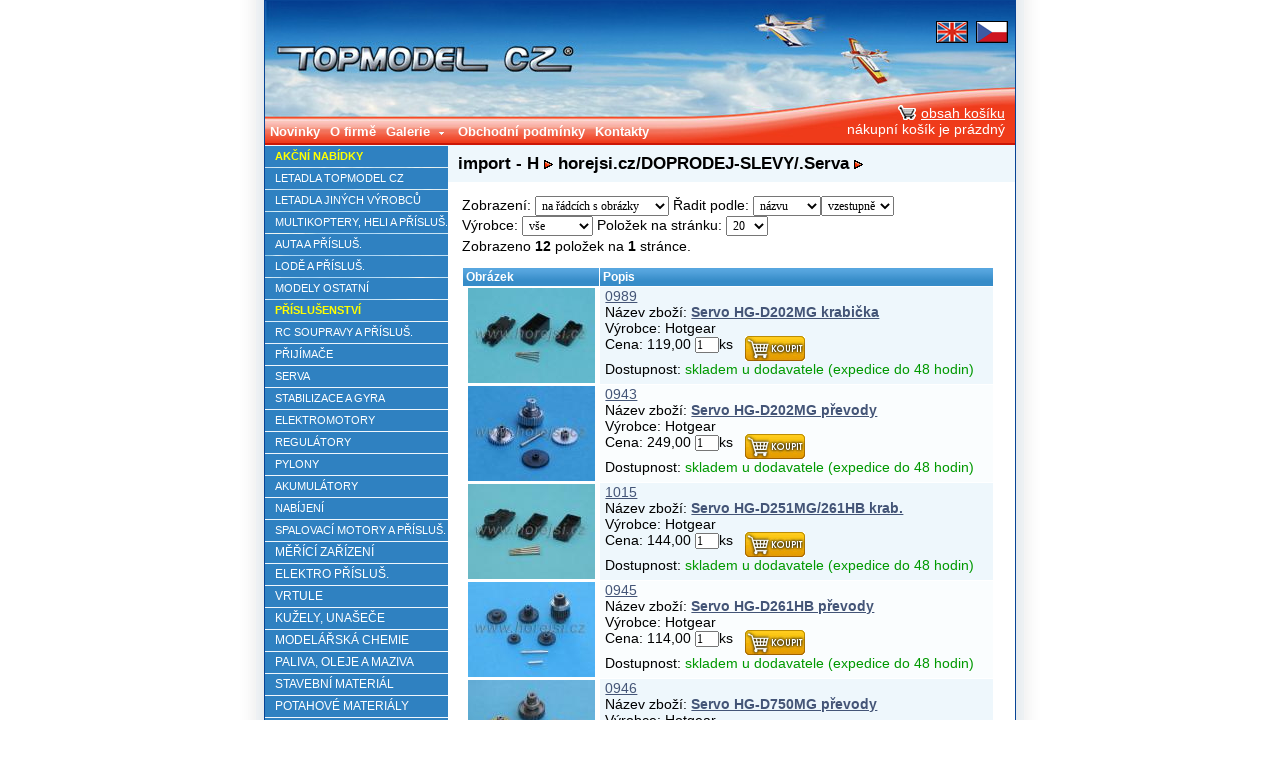

--- FILE ---
content_type: text/html; charset=utf-8
request_url: https://www.topmodelcz.cz/index.php?&desktop=eshop&set_menu_eshop_id=2358
body_size: 21491
content:
<!DOCTYPE html PUBLIC "-//W3C//DTD XHTML 1.0 Transitional//EN" "http://www.w3.org/TR/xhtml1/DTD/xhtml1-transitional.dtd">
<html xmlns="http://www.w3.org/1999/xhtml" xml:lang="cs" lang="cs">
<head>
    <meta http-equiv="Content-Type" content="text/html; charset=utf-8" />
    <meta name="description" content="TOPMODEL CZ, Production of airplane models first-class quality." />
    <meta name="robots" content="all,follow" />
    <meta name="keywords" content="airplanes, sailplanes, parkflyers, Helicopters, motors, accessories" />
    <meta name="author" content="Synetix, s.r.o. - www.synetix.cz" />
    <title>Topmodel CZ - horejsi.cz/DOPRODEJ-SLEVY/.Serva</title>
    <link rel="shortcut icon" href="https://www.topmodelcz.cz/favicon.ico" type="image/x-icon" />
    <link rel="stylesheet" type="text/css" media="screen" href="./templates/topmodel/global5.css" />
    <link rel="stylesheet" type="text/css" media="print" href="./templates/topmodel/global_print.css" />
	<link rel="stylesheet" type="text/css" media="screen" href="./templates/topmodel/menu/ddsmoothmenu.css" />
	<link rel="stylesheet" href="./templates/topmodel/lightb/src/css/ilightbox.css" />
	<link type="text/css" href="./templates/topmodel/css/custom-theme/jquery-ui-1.7.2.custom.css" rel="stylesheet" />	
	<link rel="stylesheet" href='./templates/topmodel/hoverbox/hoverbox2.css' type="text/css" media="screen, projection" />
	
	<script type="text/javascript" src="./templates/topmodel/js/jquery-1.11.2.min.js"></script>
	<script type="text/javascript" src="./templates/topmodel/js/jquery-migrate-1.2.1.min.js"></script>	
	<script type="text/javascript" src="./templates/topmodel/js/jquery-ui-1.7.2.custom.min.js"></script>
	<script src="./templates/topmodel/lightb/src/js/jquery.mousewheel.js"></script>
    <script src="./templates/topmodel/lightb/src/js/ilightbox.js"></script>	
    <script type="text/javascript"> $(function() { $('a.lightbox').iLightBox({
		skin: 'dark',
		path: 'horizontal',
		controls: {
			arrows: 1,
		}
	}); });
    </script>
        <script type="text/javascript" src="./templates/topmodel/menu/ddsmoothmenu.js"></script>
    <script type="text/javascript"> 
	$(document).ready(function () {

	    	ddsmoothmenu.init({
		      mainmenuid: "nav",
		      orientation: 'h',
		      classname: 'ddsmoothmenu',
		      contentsource: "markup"
	    });
	});
      $(function(){
	      $("#menu_main").css('display', 'block');
	      $('#tabs').tabs();
	      /*	$('#img-detail-carousel').carousel();*/		
      });
 </script>


</head>

<body>

<div id="main_body">
    <div id="main_body_content">
        <div id="header">
	    <a href="https://www.topmodelcz.cz" id="logo"><span>Topmodel CZ</span></a>
            <div id="header_lang">
<hr/><a href='./index.php?&amp;desktop=eshop&amp;set_lang_client=2' style='color:white;'><img src='./templates/topmodel/images/lang_gb.png' alt='English'/></a> <a href='./index.php?&amp;desktop=eshop&amp;set_lang_client=1' style='color:white;'><img src='./templates/topmodel/images/lang_cz.png' alt='Česky'/></a>      
	    </div>
        </div>
        <div id="menu">

<div id='menu_main' style='width: 500px;'>                <div id="nav" class="mattblackmenu">
                <ul id="udm" class="udm">
                    <li><a href='./index.php?&amp;desktop=clanky&amp;id=3' >Novinky</a></li>
                    <li><a href='./index.php?&amp;desktop=clanky&amp;id=16' >O firmě</a></li>
                    <li><a>Galerie</a>
                    <ul>
                        <li><a>Foto z naší provozovny</a></li>
                        <li><a href='./index.php?&amp;desktop=clanky&amp;action=view&amp;id=192' >Foto z naší prodejny</a></li>
                        <li><a>Prezentace firmy</a>
                        <ul>
                            <li><a href='./index.php?&amp;desktop=clanky&amp;action=view&amp;id=94' >AMA Expo Californie 2013</a></li>
                            <li><a href='./index.php?&amp;desktop=clanky&amp;action=view&amp;id=126' >MODEL HOBBY 2005</a></li>
                            <li><a href='./index.php?&amp;desktop=clanky&amp;action=view&amp;id=195' >MODEL HOBBY 2006</a></li>
                            <li><a href='./index.php?&amp;desktop=clanky&amp;action=view&amp;id=196' >MODEL HOBBY 2007</a></li>
                        </ul></li>
                        <li><a href='./index.php?&amp;desktop=clanky&amp;action=view&amp;id=643' >Modely našich zákazníků</a></li>
                    </ul></li>
                    <li><a href='./index.php?&amp;desktop=clanky&amp;id=4' >Obchodní podmínky</a></li>
                    <li><a href='./index.php?&amp;desktop=clanky&amp;id=13' >Kontakty</a></li>
                </ul>
		</div></div><div id='menu_kosik'><a href='./index.php?&amp;desktop=eshop&amp;action=kosik'><img src='./templates/topmodel/images/menu_kosik.png' alt='nákupní ko&scaron;ík' align='top'/>obsah ko&scaron;íku</a> <br/>nákupní ko&scaron;ík je prázdný</div>      

</div>
        <table id="content">
            <tr>
                <td id="sidebar">
                    <div id="sidebar-content">

<div class='module_eshop_menu'><ul><li  ><a class=' zvyraznit' href='./index.php?&amp;desktop=eshop&amp;set_menu_eshop_id=239'>AKČNÍ NABÍDKY</a>
<ul>
<li style='display:none;' ><a class='' href='./index.php?&amp;desktop=eshop&amp;set_menu_eshop_id=717'>Modely letadel</a>
</li>
<li style='display:none;' ><a class='' href='./index.php?&amp;desktop=eshop&amp;set_menu_eshop_id=2876'>Motory, regulátory, akumulátory</a>
</li>
<li style='display:none;' ><a class='' href='./index.php?&amp;desktop=eshop&amp;set_menu_eshop_id=718'>Příslušenství</a>
</li>
<li style='display:none;' ><a class='' href='./index.php?&amp;desktop=eshop&amp;set_menu_eshop_id=725'>Kužely; Vrtule</a>
</li>
<li style='display:none;' ><a class='' href='./index.php?&amp;desktop=eshop&amp;set_menu_eshop_id=2542'>II. jakost, poškozené, opravované</a>
</li>
<li style='display:none;' ><a class='' href='./index.php?&amp;desktop=eshop&amp;set_menu_eshop_id=2848'>Serva, převody, páky</a>
</li>
</ul></li>
<li  ><a class='' href='./index.php?&amp;desktop=eshop&amp;set_menu_eshop_id=1833'>LETADLA TOPMODEL CZ</a>
<ul>
<li style='display:none;' ><a class='' href='./index.php?&amp;desktop=eshop&amp;set_menu_eshop_id=6'>VĚTRONĚ</a>
<ul>
<li style='display:none;' ><a class='' href='./index.php?&amp;desktop=eshop&amp;set_menu_eshop_id=13'>Větroně bez pohonu</a>
<ul>
<li style='display:none;' ><a class='' href='./index.php?&amp;desktop=eshop&amp;set_menu_eshop_id=369'>Větroně do 1,6m</a>
</li>
<li style='display:none;' ><a class='' href='./index.php?&amp;desktop=eshop&amp;set_menu_eshop_id=370'>Větroně 1,7 - 2,5m</a>
</li>
<li style='display:none;' ><a class='' href='./index.php?&amp;desktop=eshop&amp;set_menu_eshop_id=371'>Větroně od 2,6m</a>
</li>
</ul></li>
<li style='display:none;' ><a class='' href='./index.php?&amp;desktop=eshop&amp;set_menu_eshop_id=12'>Motorizované větroně</a>
<ul>
<li style='display:none;' ><a class='' href='./index.php?&amp;desktop=eshop&amp;set_menu_eshop_id=372'>Motorizované do 1,6m</a>
</li>
<li style='display:none;' ><a class='' href='./index.php?&amp;desktop=eshop&amp;set_menu_eshop_id=373'>Motorizované  1,7 - 2,5m</a>
</li>
<li style='display:none;' ><a class='' href='./index.php?&amp;desktop=eshop&amp;set_menu_eshop_id=374'>Motorizované od 2,6m</a>
</li>
</ul></li>
<li style='display:none;' ><a class='' href='./index.php?&amp;desktop=eshop&amp;set_menu_eshop_id=7'>Makety</a>
</li>
<li style='display:none;' ><a class='' href='./index.php?&amp;desktop=eshop&amp;set_menu_eshop_id=11'>Akrobatické</a>
</li>
</ul></li>
<li style='display:none;' ><a class='' href='./index.php?&amp;desktop=eshop&amp;set_menu_eshop_id=4'>MOTOROVÉ MODELY</a>
<ul>
<li style='display:none;' ><a class='' href='./index.php?&amp;desktop=eshop&amp;set_menu_eshop_id=1831'>Akrobaty</a>
</li>
<li style='display:none;' ><a class='' href='./index.php?&amp;desktop=eshop&amp;set_menu_eshop_id=5'>3D</a>
</li>
<li style='display:none;' ><a class='' href='./index.php?&amp;desktop=eshop&amp;set_menu_eshop_id=315'>Vlečné</a>
</li>
<li style='display:none;' ><a class='' href='./index.php?&amp;desktop=eshop&amp;set_menu_eshop_id=147'>Rychlostní</a>
</li>
<li style='display:none;' ><a class='' href='./index.php?&amp;desktop=eshop&amp;set_menu_eshop_id=8'>Samokřídla</a>
</li>
<li style='display:none;' ><a class='' href='./index.php?&amp;desktop=eshop&amp;set_menu_eshop_id=1834'>Ostatní</a>
</li>
</ul></li>
</ul></li>
<li  ><a class='' href='./index.php?&amp;desktop=eshop&amp;set_menu_eshop_id=1816'>LETADLA JINÝCH VÝROBCŮ</a>
<ul>
<li style='display:none;' ><a class='' href='./index.php?&amp;desktop=eshop&amp;set_menu_eshop_id=1819'>RC modely</a>
<ul>
<li style='display:none;' ><a class='' href='./index.php?&amp;desktop=eshop&amp;set_menu_eshop_id=1823'>Rychlostavebnice</a>
<ul>
<li style='display:none;' ><a class='' href='./index.php?&amp;desktop=eshop&amp;set_menu_eshop_id=1825'>Polomakety</a>
<ul>
<li style='display:none;' ><a class='' href='./index.php?&amp;desktop=eshop&amp;set_menu_eshop_id=1826'>Sportovní</a>
<ul>
<li style='display:none;' ><a class='' href='./index.php?&amp;desktop=eshop&amp;set_menu_eshop_id=1241'>Rozpětí 1-1,4m</a>
</li>
<li style='display:none;' ><a class='' href='./index.php?&amp;desktop=eshop&amp;set_menu_eshop_id=1435'>Rozpětí 1,4-1,5m</a>
</li>
<li style='display:none;' ><a class='' href='./index.php?&amp;desktop=eshop&amp;set_menu_eshop_id=1109'>Rozpětí 1,5-1,7m</a>
</li>
<li style='display:none;' ><a class='' href='./index.php?&amp;desktop=eshop&amp;set_menu_eshop_id=1437'>Rozpětí 1,7-2m</a>
</li>
<li style='display:none;' ><a class='' href='./index.php?&amp;desktop=eshop&amp;set_menu_eshop_id=3490'>Rozpětí 2-2,6 m</a>
</li>
<li style='display:none;' ><a class='' href='./index.php?&amp;desktop=eshop&amp;set_menu_eshop_id=3559'>Rozpětí 2,6-3 m</a>
</li>
<li style='display:none;' ><a class='' href='./index.php?&amp;desktop=eshop&amp;set_menu_eshop_id=2727'>Rozpětí od 3m</a>
</li>
</ul></li>
<li style='display:none;' ><a class='' href='./index.php?&amp;desktop=eshop&amp;set_menu_eshop_id=1827'>Vojenské</a>
<ul>
<li style='display:none;' ><a class='' href='./index.php?&amp;desktop=eshop&amp;set_menu_eshop_id=1337'>Rozpětí 1-1,4m</a>
</li>
<li style='display:none;' ><a class='' href='./index.php?&amp;desktop=eshop&amp;set_menu_eshop_id=1445'>Rozpětí 1,4-1,5m</a>
</li>
<li style='display:none;' ><a class='' href='./index.php?&amp;desktop=eshop&amp;set_menu_eshop_id=1439'>Rozpětí 1,5-1,7m</a>
</li>
<li style='display:none;' ><a class='' href='./index.php?&amp;desktop=eshop&amp;set_menu_eshop_id=1438'>Rozpětí 1,7-2m</a>
</li>
<li style='display:none;' ><a class='' href='./index.php?&amp;desktop=eshop&amp;set_menu_eshop_id=1333'>Rozpětí od 2m</a>
</li>
</ul></li>
</ul></li>
<li style='display:none;' ><a class='' href='./index.php?&amp;desktop=eshop&amp;set_menu_eshop_id=1824'>Větroně</a>
<ul>
<li style='display:none;' ><a class='' href='./index.php?&amp;desktop=eshop&amp;set_menu_eshop_id=1427'>Polomakety</a>
</li>
<li style='display:none;' ><a class='' href='./index.php?&amp;desktop=eshop&amp;set_menu_eshop_id=1058'>Sportovní</a>
</li>
</ul></li>
<li style='display:none;' ><a class='' href='./index.php?&amp;desktop=eshop&amp;set_menu_eshop_id=3541'>Akrobatické</a>
</li>
<li style='display:none;' ><a class='' href='./index.php?&amp;desktop=eshop&amp;set_menu_eshop_id=3546'>Školní a cvičné</a>
</li>
<li style='display:none;' ><a class='' href='./index.php?&amp;desktop=eshop&amp;set_menu_eshop_id=1832'>Samokřídla</a>
</li>
</ul></li>
<li style='display:none;' ><a class='' href='./index.php?&amp;desktop=eshop&amp;set_menu_eshop_id=1828'>Stavebnice</a>
<ul>
<li style='display:none;' ><a class='' href='./index.php?&amp;desktop=eshop&amp;set_menu_eshop_id=1829'>Polomakety</a>
<ul>
<li style='display:none;' ><a class='' href='./index.php?&amp;desktop=eshop&amp;set_menu_eshop_id=1414'>Rozpětí do 1m</a>
</li>
<li style='display:none;' ><a class='' href='./index.php?&amp;desktop=eshop&amp;set_menu_eshop_id=1336'>Rozpětí 1-1,4m</a>
</li>
</ul></li>
<li style='display:none;' ><a class='' href='./index.php?&amp;desktop=eshop&amp;set_menu_eshop_id=1237'>Větroně</a>
</li>
<li style='display:none;' ><a class='' href='./index.php?&amp;desktop=eshop&amp;set_menu_eshop_id=3462'>Akrobatické</a>
</li>
</ul></li>
<li style='display:none;' ><a class='' href='./index.php?&amp;desktop=eshop&amp;set_menu_eshop_id=1820'>Rc sety</a>
<ul>
<li style='display:none;' ><a class='' href='./index.php?&amp;desktop=eshop&amp;set_menu_eshop_id=1821'>Pro začátečníky</a>
<ul>
<li style='display:none;' ><a class='' href='./index.php?&amp;desktop=eshop&amp;set_menu_eshop_id=3460'>ARF</a>
</li>
<li style='display:none;' ><a class='' href='./index.php?&amp;desktop=eshop&amp;set_menu_eshop_id=1749'>RTF</a>
<ul>
<li style='display:none;' ><a class='' href='./index.php?&amp;desktop=eshop&amp;set_menu_eshop_id=1750'>Elektro</a>
<ul>
<li style='display:none;' ><a class='' href='./index.php?&amp;desktop=eshop&amp;set_menu_eshop_id=1111'>Větroně</a>
</li>
</ul></li>
</ul></li>
</ul></li>
<li style='display:none;' ><a class='' href='./index.php?&amp;desktop=eshop&amp;set_menu_eshop_id=1822'>Pro pokročilé</a>
<ul>
<li style='display:none;' ><a class='' href='./index.php?&amp;desktop=eshop&amp;set_menu_eshop_id=1753'>ARF</a>
<ul>
<li style='display:none;' ><a class='' href='./index.php?&amp;desktop=eshop&amp;set_menu_eshop_id=1754'>Polomakety</a>
<ul>
<li style='display:none;' ><a class='' href='./index.php?&amp;desktop=eshop&amp;set_menu_eshop_id=1446'>Rozpětí do 1m</a>
</li>
<li style='display:none;' ><a class='' href='./index.php?&amp;desktop=eshop&amp;set_menu_eshop_id=1060'>Rozpětí 1-1,4m</a>
</li>
<li style='display:none;' ><a class='' href='./index.php?&amp;desktop=eshop&amp;set_menu_eshop_id=1443'>Rozpětí 1,4-1,6m</a>
</li>
<li style='display:none;' ><a class='' href='./index.php?&amp;desktop=eshop&amp;set_menu_eshop_id=1444'>Rozpětí nad 1,6m</a>
</li>
</ul></li>
<li style='display:none;' ><a class='' href='./index.php?&amp;desktop=eshop&amp;set_menu_eshop_id=1360'>Větroně</a>
</li>
<li style='display:none;' ><a class='' href='./index.php?&amp;desktop=eshop&amp;set_menu_eshop_id=1059'>Akrobatické</a>
</li>
</ul></li>
<li style='display:none;' ><a class='' href='./index.php?&amp;desktop=eshop&amp;set_menu_eshop_id=1239'>RTF</a>
</li>
</ul></li>
</ul></li>
</ul></li>
<li style='display:none;' ><a class='' href='./index.php?&amp;desktop=eshop&amp;set_menu_eshop_id=1817'>Volně létající</a>
<ul>
<li style='display:none;' ><a class='' href='./index.php?&amp;desktop=eshop&amp;set_menu_eshop_id=3473'>Házedla</a>
</li>
<li style='display:none;' ><a class='' href='./index.php?&amp;desktop=eshop&amp;set_menu_eshop_id=1426'>Kluzáky a větroně</a>
</li>
<li style='display:none;' ><a class='' href='./index.php?&amp;desktop=eshop&amp;set_menu_eshop_id=1428'>Gumáčky</a>
</li>
<li style='display:none;' ><a class='' href='./index.php?&amp;desktop=eshop&amp;set_menu_eshop_id=1818'>Minimakety</a>
<ul>
<li style='display:none;' ><a class='' href='./index.php?&amp;desktop=eshop&amp;set_menu_eshop_id=1417'>Rozpětí do 50cm</a>
</li>
<li style='display:none;' ><a class='' href='./index.php?&amp;desktop=eshop&amp;set_menu_eshop_id=1416'>Rozpětí 50-70cm</a>
</li>
<li style='display:none;' ><a class='' href='./index.php?&amp;desktop=eshop&amp;set_menu_eshop_id=1415'>Rozpětí 70-80cm</a>
</li>
<li style='display:none;' ><a class='' href='./index.php?&amp;desktop=eshop&amp;set_menu_eshop_id=1431'>Rozpětí od 80cm</a>
</li>
</ul></li>
</ul></li>
<li style='display:none;' ><a class='' href='./index.php?&amp;desktop=eshop&amp;set_menu_eshop_id=3543'>Statické modely</a>
</li>
<li style='display:none;' ><a class='' href='./index.php?&amp;desktop=eshop&amp;set_menu_eshop_id=1433'>Draci</a>
</li>
<li style='display:none;' ><a class='' href='./index.php?&amp;desktop=eshop&amp;set_menu_eshop_id=1830'>Náhradní díly</a>
<ul>
<li style='display:none;' ><a class='' href='./index.php?&amp;desktop=eshop&amp;set_menu_eshop_id=2479'>Aero-naut</a>
</li>
<li style='display:none;' ><a class='' href='./index.php?&amp;desktop=eshop&amp;set_menu_eshop_id=2870'>ECOTOP</a>
</li>
<li style='display:none;' ><a class='' href='./index.php?&amp;desktop=eshop&amp;set_menu_eshop_id=3542'>ExtremeFlight</a>
</li>
<li style='display:none;' ><a class='' href='./index.php?&amp;desktop=eshop&amp;set_menu_eshop_id=1112'>FMS</a>
</li>
<li style='display:none;' ><a class='' href='./index.php?&amp;desktop=eshop&amp;set_menu_eshop_id=1149'>Graupner</a>
</li>
<li style='display:none;' ><a class='' href='./index.php?&amp;desktop=eshop&amp;set_menu_eshop_id=3461'>KAVAN</a>
</li>
<li style='display:none;' ><a class='' href='./index.php?&amp;desktop=eshop&amp;set_menu_eshop_id=1057'>Multiplex</a>
</li>
<li style='display:none;' ><a class='' href='./index.php?&amp;desktop=eshop&amp;set_menu_eshop_id=3502'>Ostatní</a>
</li>
<li style='display:none;' ><a class='' href='./index.php?&amp;desktop=eshop&amp;set_menu_eshop_id=1110'>PELIKAN</a>
</li>
<li style='display:none;' ><a class='' href='./index.php?&amp;desktop=eshop&amp;set_menu_eshop_id=1153'>Phoenix</a>
</li>
<li style='display:none;' ><a class='' href='./index.php?&amp;desktop=eshop&amp;set_menu_eshop_id=2065'>Pilot RC</a>
</li>
<li style='display:none;' ><a class='' href='./index.php?&amp;desktop=eshop&amp;set_menu_eshop_id=1411'>SIG</a>
</li>
</ul></li>
</ul></li>
<li  ><a class='' href='./index.php?&amp;desktop=eshop&amp;set_menu_eshop_id=1743'>MULTIKOPTERY, HELI A PŘÍSLUŠ.</a>
<ul>
<li style='display:none;' ><a class='' href='./index.php?&amp;desktop=eshop&amp;set_menu_eshop_id=1611'>Kvadrokoptery</a>
<ul>
<li style='display:none;' ><a class='' href='./index.php?&amp;desktop=eshop&amp;set_menu_eshop_id=3217'>Hobby</a>
</li>
<li style='display:none;' ><a class='' href='./index.php?&amp;desktop=eshop&amp;set_menu_eshop_id=3211'>FPV race</a>
</li>
<li style='display:none;' ><a class='' href='./index.php?&amp;desktop=eshop&amp;set_menu_eshop_id=3251'>Příslušenství</a>
</li>
<li style='display:none;' ><a class='' href='./index.php?&amp;desktop=eshop&amp;set_menu_eshop_id=3261'>Náhradní díly</a>
</li>
</ul></li>
<li style='display:none;' ><a class='' href='./index.php?&amp;desktop=eshop&amp;set_menu_eshop_id=1759'>HELI</a>
<ul>
<li style='display:none;' ><a class='' href='./index.php?&amp;desktop=eshop&amp;set_menu_eshop_id=2564'>RC sety</a>
<ul>
<li style='display:none;' ><a class='' href='./index.php?&amp;desktop=eshop&amp;set_menu_eshop_id=3089'>Akrobatické</a>
</li>
<li style='display:none;' ><a class='' href='./index.php?&amp;desktop=eshop&amp;set_menu_eshop_id=3511'>Tříkanálové</a>
</li>
</ul></li>
<li style='display:none;' ><a class='' href='./index.php?&amp;desktop=eshop&amp;set_menu_eshop_id=2798'>Stavebnice</a>
<ul>
<li style='display:none;' ><a class='' href='./index.php?&amp;desktop=eshop&amp;set_menu_eshop_id=3556'>Elektro</a>
</li>
</ul></li>
<li style='display:none;' ><a class='' href='./index.php?&amp;desktop=eshop&amp;set_menu_eshop_id=1767'>Příslušenství vrtulníky</a>
<ul>
<li style='display:none;' ><a class='' href='./index.php?&amp;desktop=eshop&amp;set_menu_eshop_id=1246'>Ocasní vrtulky</a>
</li>
<li style='display:none;' ><a class='' href='./index.php?&amp;desktop=eshop&amp;set_menu_eshop_id=2866'>Rotorové listy</a>
<ul>
<li style='display:none;' ><a class='' href='./index.php?&amp;desktop=eshop&amp;set_menu_eshop_id=3544'>385-600 mm</a>
</li>
<li style='display:none;' ><a class='' href='./index.php?&amp;desktop=eshop&amp;set_menu_eshop_id=3514'>do 385 mm</a>
</li>
<li style='display:none;' ><a class='' href='./index.php?&amp;desktop=eshop&amp;set_menu_eshop_id=3545'>od 600 mm</a>
</li>
</ul></li>
</ul></li>
<li style='display:none;' ><a class='' href='./index.php?&amp;desktop=eshop&amp;set_menu_eshop_id=1765'>Náhradní díly</a>
<ul>
<li style='display:none;' ><a class='' href='./index.php?&amp;desktop=eshop&amp;set_menu_eshop_id=2860'>XL Power</a>
</li>
<li style='display:none;' ><a class='' href='./index.php?&amp;desktop=eshop&amp;set_menu_eshop_id=1172'>RC system</a>
</li>
<li style='display:none;' ><a class='' href='./index.php?&amp;desktop=eshop&amp;set_menu_eshop_id=1766'>Align</a>
<ul>
<li style='display:none;' ><a class='' href='./index.php?&amp;desktop=eshop&amp;set_menu_eshop_id=1499'>250</a>
</li>
<li style='display:none;' ><a class='' href='./index.php?&amp;desktop=eshop&amp;set_menu_eshop_id=1501'>450</a>
</li>
<li style='display:none;' ><a class='' href='./index.php?&amp;desktop=eshop&amp;set_menu_eshop_id=1502'>500</a>
</li>
<li style='display:none;' ><a class='' href='./index.php?&amp;desktop=eshop&amp;set_menu_eshop_id=1504'>600</a>
</li>
</ul></li>
<li style='display:none;' ><a class='' href='./index.php?&amp;desktop=eshop&amp;set_menu_eshop_id=3497'>OMP</a>
<ul>
<li style='display:none;' ><a class='' href='./index.php?&amp;desktop=eshop&amp;set_menu_eshop_id=3492'>M5/M6</a>
</li>
<li style='display:none;' ><a class='' href='./index.php?&amp;desktop=eshop&amp;set_menu_eshop_id=3496'>M7</a>
</li>
<li style='display:none;' ><a class='' href='./index.php?&amp;desktop=eshop&amp;set_menu_eshop_id=3493'>M1</a>
</li>
<li style='display:none;' ><a class='' href='./index.php?&amp;desktop=eshop&amp;set_menu_eshop_id=3494'>M2</a>
</li>
<li style='display:none;' ><a class='' href='./index.php?&amp;desktop=eshop&amp;set_menu_eshop_id=3495'>M4</a>
</li>
</ul></li>
</ul></li>
</ul></li>
</ul></li>
<li  ><a class='' href='./index.php?&amp;desktop=eshop&amp;set_menu_eshop_id=1835'>AUTA A PŘÍSLUŠ.</a>
<ul>
<li style='display:none;' ><a class='' href='./index.php?&amp;desktop=eshop&amp;set_menu_eshop_id=1836'>Elektro</a>
<ul>
<li style='display:none;' ><a class='' href='./index.php?&amp;desktop=eshop&amp;set_menu_eshop_id=1837'>1:8</a>
<ul>
<li style='display:none;' ><a class='' href='./index.php?&amp;desktop=eshop&amp;set_menu_eshop_id=3318'>Silniční</a>
</li>
<li style='display:none;' ><a class='' href='./index.php?&amp;desktop=eshop&amp;set_menu_eshop_id=3307'>Terénní</a>
</li>
</ul></li>
<li style='display:none;' ><a class='' href='./index.php?&amp;desktop=eshop&amp;set_menu_eshop_id=1838'>1:10</a>
<ul>
<li style='display:none;' ><a class='' href='./index.php?&amp;desktop=eshop&amp;set_menu_eshop_id=3253'>Buggy</a>
</li>
<li style='display:none;' ><a class='' href='./index.php?&amp;desktop=eshop&amp;set_menu_eshop_id=3278'>Crawler a expediční</a>
</li>
<li style='display:none;' ><a class='' href='./index.php?&amp;desktop=eshop&amp;set_menu_eshop_id=3500'>Monster</a>
</li>
<li style='display:none;' ><a class='' href='./index.php?&amp;desktop=eshop&amp;set_menu_eshop_id=3499'>Short course</a>
</li>
<li style='display:none;' ><a class='' href='./index.php?&amp;desktop=eshop&amp;set_menu_eshop_id=3329'>Silniční</a>
</li>
<li style='display:none;' ><a class='' href='./index.php?&amp;desktop=eshop&amp;set_menu_eshop_id=3524'>Truggy</a>
</li>
</ul></li>
<li style='display:none;' ><a class='' href='./index.php?&amp;desktop=eshop&amp;set_menu_eshop_id=3304'>1:12-1:24</a>
<ul>
<li style='display:none;' ><a class='' href='./index.php?&amp;desktop=eshop&amp;set_menu_eshop_id=3330'>Buggy</a>
</li>
<li style='display:none;' ><a class='' href='./index.php?&amp;desktop=eshop&amp;set_menu_eshop_id=3306'>Crawler a expediční</a>
</li>
<li style='display:none;' ><a class='' href='./index.php?&amp;desktop=eshop&amp;set_menu_eshop_id=3326'>Monster</a>
</li>
<li style='display:none;' ><a class='' href='./index.php?&amp;desktop=eshop&amp;set_menu_eshop_id=3337'>Ostatní</a>
</li>
<li style='display:none;' ><a class='' href='./index.php?&amp;desktop=eshop&amp;set_menu_eshop_id=3332'>Short course</a>
</li>
<li style='display:none;' ><a class='' href='./index.php?&amp;desktop=eshop&amp;set_menu_eshop_id=3312'>Silniční</a>
</li>
<li style='display:none;' ><a class='' href='./index.php?&amp;desktop=eshop&amp;set_menu_eshop_id=3323'>Truggy</a>
</li>
</ul></li>
<li style='display:none;' ><a class='' href='./index.php?&amp;desktop=eshop&amp;set_menu_eshop_id=3321'>Velká měřítka</a>
</li>
<li style='display:none;' ><a class='' href='./index.php?&amp;desktop=eshop&amp;set_menu_eshop_id=3311'>Malá měřítka</a>
</li>
</ul></li>
<li style='display:none;' ><a class='' href='./index.php?&amp;desktop=eshop&amp;set_menu_eshop_id=1841'>Spalovací</a>
<ul>
<li style='display:none;' ><a class='' href='./index.php?&amp;desktop=eshop&amp;set_menu_eshop_id=1842'>1:5</a>
<ul>
<li style='display:none;' ><a class='' href='./index.php?&amp;desktop=eshop&amp;set_menu_eshop_id=3320'>Silniční</a>
</li>
<li style='display:none;' ><a class='' href='./index.php?&amp;desktop=eshop&amp;set_menu_eshop_id=3322'>Terénní</a>
</li>
</ul></li>
<li style='display:none;' ><a class='' href='./index.php?&amp;desktop=eshop&amp;set_menu_eshop_id=1843'>1:8</a>
<ul>
<li style='display:none;' ><a class='' href='./index.php?&amp;desktop=eshop&amp;set_menu_eshop_id=3328'>Silniční</a>
</li>
<li style='display:none;' ><a class='' href='./index.php?&amp;desktop=eshop&amp;set_menu_eshop_id=3308'>Terénní</a>
</li>
</ul></li>
</ul></li>
<li style='display:none;' ><a class='' href='./index.php?&amp;desktop=eshop&amp;set_menu_eshop_id=1850'>Příslušenství</a>
<ul>
<li style='display:none;' ><a class='' href='./index.php?&amp;desktop=eshop&amp;set_menu_eshop_id=1856'>Pneumatiky a kola</a>
<ul>
<li style='display:none;' ><a class='' href='./index.php?&amp;desktop=eshop&amp;set_menu_eshop_id=2749'>1:24</a>
</li>
<li style='display:none;' ><a class='' href='./index.php?&amp;desktop=eshop&amp;set_menu_eshop_id=1174'>1:16-18</a>
</li>
<li style='display:none;' ><a class='' href='./index.php?&amp;desktop=eshop&amp;set_menu_eshop_id=2111'>Autodráha</a>
</li>
<li style='display:none;' ><a class='' href='./index.php?&amp;desktop=eshop&amp;set_menu_eshop_id=1859'>1:10-12</a>
<ul>
<li style='display:none;' ><a class='' href='./index.php?&amp;desktop=eshop&amp;set_menu_eshop_id=1206'>Kompletní kola</a>
</li>
<li style='display:none;' ><a class='' href='./index.php?&amp;desktop=eshop&amp;set_menu_eshop_id=1191'>Gumy</a>
</li>
<li style='display:none;' ><a class='' href='./index.php?&amp;desktop=eshop&amp;set_menu_eshop_id=1037'>Disky</a>
</li>
<li style='display:none;' ><a class='' href='./index.php?&amp;desktop=eshop&amp;set_menu_eshop_id=1705'>Vložky</a>
</li>
</ul></li>
<li style='display:none;' ><a class='' href='./index.php?&amp;desktop=eshop&amp;set_menu_eshop_id=1858'>1:8</a>
<ul>
<li style='display:none;' ><a class='' href='./index.php?&amp;desktop=eshop&amp;set_menu_eshop_id=1166'>Kompletní kola</a>
</li>
<li style='display:none;' ><a class='' href='./index.php?&amp;desktop=eshop&amp;set_menu_eshop_id=1180'>Gumy</a>
</li>
<li style='display:none;' ><a class='' href='./index.php?&amp;desktop=eshop&amp;set_menu_eshop_id=1175'>Disky</a>
</li>
<li style='display:none;' ><a class='' href='./index.php?&amp;desktop=eshop&amp;set_menu_eshop_id=1220'>Vložky</a>
</li>
</ul></li>
<li style='display:none;' ><a class='' href='./index.php?&amp;desktop=eshop&amp;set_menu_eshop_id=1857'>1:5</a>
<ul>
<li style='display:none;' ><a class='' href='./index.php?&amp;desktop=eshop&amp;set_menu_eshop_id=1198'>Disky</a>
</li>
<li style='display:none;' ><a class='' href='./index.php?&amp;desktop=eshop&amp;set_menu_eshop_id=1163'>Gumy</a>
</li>
<li style='display:none;' ><a class='' href='./index.php?&amp;desktop=eshop&amp;set_menu_eshop_id=1162'>Kompletní kola</a>
</li>
<li style='display:none;' ><a class='' href='./index.php?&amp;desktop=eshop&amp;set_menu_eshop_id=1736'>Vložky</a>
</li>
</ul></li>
<li style='display:none;' ><a class='' href='./index.php?&amp;desktop=eshop&amp;set_menu_eshop_id=1281'>Příslušenství</a>
</li>
</ul></li>
<li style='display:none;' ><a class='' href='./index.php?&amp;desktop=eshop&amp;set_menu_eshop_id=1035'>Ložiska</a>
</li>
<li style='display:none;' ><a class='' href='./index.php?&amp;desktop=eshop&amp;set_menu_eshop_id=1179'>Spojky a převody</a>
</li>
<li style='display:none;' ><a class='' href='./index.php?&amp;desktop=eshop&amp;set_menu_eshop_id=1277'>Servosavery</a>
</li>
<li style='display:none;' ><a class='' href='./index.php?&amp;desktop=eshop&amp;set_menu_eshop_id=1276'>Pružiny a tlumiče</a>
</li>
<li style='display:none;' ><a class='' href='./index.php?&amp;desktop=eshop&amp;set_menu_eshop_id=1855'>Pastorky pro elektromotory</a>
<ul>
<li style='display:none;' ><a class='' href='./index.php?&amp;desktop=eshop&amp;set_menu_eshop_id=1203'>Modul 0,6</a>
</li>
<li style='display:none;' ><a class='' href='./index.php?&amp;desktop=eshop&amp;set_menu_eshop_id=1205'>Modul 0,8</a>
</li>
<li style='display:none;' ><a class='' href='./index.php?&amp;desktop=eshop&amp;set_menu_eshop_id=2710'>Modul 1,0</a>
</li>
<li style='display:none;' ><a class='' href='./index.php?&amp;desktop=eshop&amp;set_menu_eshop_id=1038'>Modul 32DP</a>
</li>
<li style='display:none;' ><a class='' href='./index.php?&amp;desktop=eshop&amp;set_menu_eshop_id=1200'>Modul 48DP</a>
</li>
<li style='display:none;' ><a class='' href='./index.php?&amp;desktop=eshop&amp;set_menu_eshop_id=1728'>Modul 64DP</a>
</li>
<li style='display:none;' ><a class='' href='./index.php?&amp;desktop=eshop&amp;set_menu_eshop_id=2719'>Ostatní</a>
</li>
</ul></li>
<li style='display:none;' ><a class='' href='./index.php?&amp;desktop=eshop&amp;set_menu_eshop_id=1860'>Převodová kola</a>
<ul>
<li style='display:none;' ><a class='' href='./index.php?&amp;desktop=eshop&amp;set_menu_eshop_id=1733'>Modul 0,6</a>
</li>
<li style='display:none;' ><a class='' href='./index.php?&amp;desktop=eshop&amp;set_menu_eshop_id=1171'>Modul 0,8</a>
</li>
<li style='display:none;' ><a class='' href='./index.php?&amp;desktop=eshop&amp;set_menu_eshop_id=1039'>Modul 48DP</a>
</li>
<li style='display:none;' ><a class='' href='./index.php?&amp;desktop=eshop&amp;set_menu_eshop_id=1016'>Modul 64DP</a>
</li>
<li style='display:none;' ><a class='' href='./index.php?&amp;desktop=eshop&amp;set_menu_eshop_id=1181'>Ostatní</a>
</li>
</ul></li>
<li style='display:none;' ><a class='' href='./index.php?&amp;desktop=eshop&amp;set_menu_eshop_id=1851'>Karoserie</a>
<ul>
<li style='display:none;' ><a class='' href='./index.php?&amp;desktop=eshop&amp;set_menu_eshop_id=1854'>1:12-18</a>
<ul>
<li style='display:none;' ><a class='' href='./index.php?&amp;desktop=eshop&amp;set_menu_eshop_id=1530'>Silniční</a>
</li>
<li style='display:none;' ><a class='' href='./index.php?&amp;desktop=eshop&amp;set_menu_eshop_id=1291'>Buggy</a>
</li>
<li style='display:none;' ><a class='' href='./index.php?&amp;desktop=eshop&amp;set_menu_eshop_id=1187'>Truck</a>
</li>
</ul></li>
<li style='display:none;' ><a class='' href='./index.php?&amp;desktop=eshop&amp;set_menu_eshop_id=1853'>1:10</a>
<ul>
<li style='display:none;' ><a class='' href='./index.php?&amp;desktop=eshop&amp;set_menu_eshop_id=1197'>Silniční</a>
</li>
<li style='display:none;' ><a class='' href='./index.php?&amp;desktop=eshop&amp;set_menu_eshop_id=1734'>Crawler a expediční</a>
</li>
<li style='display:none;' ><a class='' href='./index.php?&amp;desktop=eshop&amp;set_menu_eshop_id=1278'>Buggy</a>
</li>
<li style='display:none;' ><a class='' href='./index.php?&amp;desktop=eshop&amp;set_menu_eshop_id=1182'>Truck</a>
</li>
<li style='display:none;' ><a class='' href='./index.php?&amp;desktop=eshop&amp;set_menu_eshop_id=1684'>Short course</a>
</li>
<li style='display:none;' ><a class='' href='./index.php?&amp;desktop=eshop&amp;set_menu_eshop_id=1170'>Spoilery a křídla</a>
</li>
</ul></li>
<li style='display:none;' ><a class='' href='./index.php?&amp;desktop=eshop&amp;set_menu_eshop_id=1852'>1:8</a>
<ul>
<li style='display:none;' ><a class='' href='./index.php?&amp;desktop=eshop&amp;set_menu_eshop_id=1161'>Buggy</a>
</li>
<li style='display:none;' ><a class='' href='./index.php?&amp;desktop=eshop&amp;set_menu_eshop_id=1194'>Silniční</a>
</li>
<li style='display:none;' ><a class='' href='./index.php?&amp;desktop=eshop&amp;set_menu_eshop_id=1160'>Křídla a spoilery</a>
</li>
<li style='display:none;' ><a class='' href='./index.php?&amp;desktop=eshop&amp;set_menu_eshop_id=1186'>Truck</a>
</li>
<li style='display:none;' ><a class='' href='./index.php?&amp;desktop=eshop&amp;set_menu_eshop_id=3350'>Truggy</a>
</li>
</ul></li>
<li style='display:none;' ><a class='' href='./index.php?&amp;desktop=eshop&amp;set_menu_eshop_id=1279'>1:5</a>
</li>
<li style='display:none;' ><a class='' href='./index.php?&amp;desktop=eshop&amp;set_menu_eshop_id=1199'>Doplňky a samolepky</a>
</li>
</ul></li>
<li style='display:none;' ><a class='' href='./index.php?&amp;desktop=eshop&amp;set_menu_eshop_id=1201'>Vzduchové filtry</a>
</li>
<li style='display:none;' ><a class='' href='./index.php?&amp;desktop=eshop&amp;set_menu_eshop_id=1147'>Startéry auta</a>
</li>
<li style='display:none;' ><a class='' href='./index.php?&amp;desktop=eshop&amp;set_menu_eshop_id=1173'>Stojánky</a>
</li>
<li style='display:none;' ><a class='' href='./index.php?&amp;desktop=eshop&amp;set_menu_eshop_id=1228'>Tankovací láhve</a>
</li>
<li style='display:none;' ><a class='' href='./index.php?&amp;desktop=eshop&amp;set_menu_eshop_id=1741'>Brzdy</a>
</li>
<li style='display:none;' ><a class='' href='./index.php?&amp;desktop=eshop&amp;set_menu_eshop_id=2697'>Ostatní</a>
</li>
<li style='display:none;' ><a class='' href='./index.php?&amp;desktop=eshop&amp;set_menu_eshop_id=2809'>Bižuterie auta</a>
<ul>
<li style='display:none;' ><a class='' href='./index.php?&amp;desktop=eshop&amp;set_menu_eshop_id=2801'>Maketové doplňky</a>
</li>
<li style='display:none;' ><a class='' href='./index.php?&amp;desktop=eshop&amp;set_menu_eshop_id=2802'>Elektronika a světla</a>
</li>
<li style='display:none;' ><a class='' href='./index.php?&amp;desktop=eshop&amp;set_menu_eshop_id=2803'>Tuningové díly</a>
</li>
</ul></li>
</ul></li>
<li style='display:none;' ><a class='' href='./index.php?&amp;desktop=eshop&amp;set_menu_eshop_id=1848'>Náhradní díly</a>
<ul>
<li style='display:none;' ><a class='' href='./index.php?&amp;desktop=eshop&amp;set_menu_eshop_id=2061'>ARRMA</a>
</li>
<li style='display:none;' ><a class='' href='./index.php?&amp;desktop=eshop&amp;set_menu_eshop_id=1014'>ASSO</a>
</li>
<li style='display:none;' ><a class='' href='./index.php?&amp;desktop=eshop&amp;set_menu_eshop_id=3457'>ASSOCIATED</a>
</li>
<li style='display:none;' ><a class='' href='./index.php?&amp;desktop=eshop&amp;set_menu_eshop_id=3331'>BlackZon</a>
</li>
<li style='display:none;' ><a class='' href='./index.php?&amp;desktop=eshop&amp;set_menu_eshop_id=2817'>BM Racing</a>
</li>
<li style='display:none;' ><a class='' href='./index.php?&amp;desktop=eshop&amp;set_menu_eshop_id=3336'>CARTEN</a>
</li>
<li style='display:none;' ><a class='' href='./index.php?&amp;desktop=eshop&amp;set_menu_eshop_id=1521'>FG</a>
</li>
<li style='display:none;' ><a class='' href='./index.php?&amp;desktop=eshop&amp;set_menu_eshop_id=3258'>FMS</a>
</li>
<li style='display:none;' ><a class='' href='./index.php?&amp;desktop=eshop&amp;set_menu_eshop_id=3520'>Funtek</a>
</li>
<li style='display:none;' ><a class='' href='./index.php?&amp;desktop=eshop&amp;set_menu_eshop_id=3309'>Graupner</a>
</li>
<li style='display:none;' ><a class='' href='./index.php?&amp;desktop=eshop&amp;set_menu_eshop_id=3498'>HiMoto</a>
</li>
<li style='display:none;' ><a class='' href='./index.php?&amp;desktop=eshop&amp;set_menu_eshop_id=3531'>Hobbytech</a>
</li>
<li style='display:none;' ><a class='' href='./index.php?&amp;desktop=eshop&amp;set_menu_eshop_id=3264'>HPI</a>
</li>
<li style='display:none;' ><a class='' href='./index.php?&amp;desktop=eshop&amp;set_menu_eshop_id=3526'>HSP</a>
</li>
<li style='display:none;' ><a class='' href='./index.php?&amp;desktop=eshop&amp;set_menu_eshop_id=2773'>Kavan</a>
</li>
<li style='display:none;' ><a class='' href='./index.php?&amp;desktop=eshop&amp;set_menu_eshop_id=3277'>LRP</a>
</li>
<li style='display:none;' ><a class='' href='./index.php?&amp;desktop=eshop&amp;set_menu_eshop_id=3325'>Maverick</a>
</li>
<li style='display:none;' ><a class='' href='./index.php?&amp;desktop=eshop&amp;set_menu_eshop_id=1154'>Mugen Seiki</a>
</li>
<li style='display:none;' ><a class='' href='./index.php?&amp;desktop=eshop&amp;set_menu_eshop_id=3529'>Ostatní</a>
</li>
<li style='display:none;' ><a class='' href='./index.php?&amp;desktop=eshop&amp;set_menu_eshop_id=2595'>PELIKAN</a>
</li>
<li style='display:none;' ><a class='' href='./index.php?&amp;desktop=eshop&amp;set_menu_eshop_id=1548'>Protech</a>
</li>
<li style='display:none;' ><a class='' href='./index.php?&amp;desktop=eshop&amp;set_menu_eshop_id=3527'>RGT</a>
</li>
<li style='display:none;' ><a class='' href='./index.php?&amp;desktop=eshop&amp;set_menu_eshop_id=3279'>SWORKz</a>
</li>
<li style='display:none;' ><a class='' href='./index.php?&amp;desktop=eshop&amp;set_menu_eshop_id=3516'>TEAM CORALLY</a>
</li>
<li style='display:none;' ><a class='' href='./index.php?&amp;desktop=eshop&amp;set_menu_eshop_id=2074'>Team Durango</a>
</li>
<li style='display:none;' ><a class='' href='./index.php?&amp;desktop=eshop&amp;set_menu_eshop_id=1265'>Thunder Tiger</a>
</li>
<li style='display:none;' ><a class='' href='./index.php?&amp;desktop=eshop&amp;set_menu_eshop_id=2769'>TURBO RACING</a>
</li>
<li style='display:none;' ><a class='' href='./index.php?&amp;desktop=eshop&amp;set_menu_eshop_id=2637'>YOKOMO</a>
</li>
</ul></li>
</ul></li>
<li  ><a class='' href='./index.php?&amp;desktop=eshop&amp;set_menu_eshop_id=1956'>LODĚ A PŘÍSLUŠ.</a>
<ul>
<li style='display:none;' ><a class='' href='./index.php?&amp;desktop=eshop&amp;set_menu_eshop_id=1449'>Stolní modely</a>
</li>
<li style='display:none;' ><a class='' href='./index.php?&amp;desktop=eshop&amp;set_menu_eshop_id=1957'>Motorové</a>
<ul>
<li style='display:none;' ><a class='' href='./index.php?&amp;desktop=eshop&amp;set_menu_eshop_id=1958'>Elektro</a>
<ul>
<li style='display:none;' ><a class='' href='./index.php?&amp;desktop=eshop&amp;set_menu_eshop_id=1251'>ARTR</a>
</li>
<li style='display:none;' ><a class='' href='./index.php?&amp;desktop=eshop&amp;set_menu_eshop_id=1210'>RC sety</a>
</li>
<li style='display:none;' ><a class='' href='./index.php?&amp;desktop=eshop&amp;set_menu_eshop_id=3468'>Stavebnice</a>
</li>
</ul></li>
</ul></li>
<li style='display:none;' ><a class='' href='./index.php?&amp;desktop=eshop&amp;set_menu_eshop_id=1960'>Plachetnice</a>
<ul>
<li style='display:none;' ><a class='' href='./index.php?&amp;desktop=eshop&amp;set_menu_eshop_id=1085'>RC sety</a>
</li>
<li style='display:none;' ><a class='' href='./index.php?&amp;desktop=eshop&amp;set_menu_eshop_id=1084'>Stavebnice</a>
</li>
</ul></li>
<li style='display:none;' ><a class='' href='./index.php?&amp;desktop=eshop&amp;set_menu_eshop_id=1253'>Ponorky</a>
</li>
<li style='display:none;' ><a class='' href='./index.php?&amp;desktop=eshop&amp;set_menu_eshop_id=1961'>Příslušenství lodě</a>
<ul>
<li style='display:none;' ><a class='' href='./index.php?&amp;desktop=eshop&amp;set_menu_eshop_id=1249'>Pohonné jednotky</a>
</li>
<li style='display:none;' ><a class='' href='./index.php?&amp;desktop=eshop&amp;set_menu_eshop_id=1043'>Lodní hřídele</a>
</li>
<li style='display:none;' ><a class='' href='./index.php?&amp;desktop=eshop&amp;set_menu_eshop_id=1097'>Kardany a spojky</a>
</li>
<li style='display:none;' ><a class='' href='./index.php?&amp;desktop=eshop&amp;set_menu_eshop_id=1083'>Kormidla</a>
</li>
<li style='display:none;' ><a class='' href='./index.php?&amp;desktop=eshop&amp;set_menu_eshop_id=1962'>Lodní šrouby</a>
<ul>
<li style='display:none;' ><a class='' href='./index.php?&amp;desktop=eshop&amp;set_menu_eshop_id=1963'>Dvoulisté</a>
<ul>
<li style='display:none;' ><a class='' href='./index.php?&amp;desktop=eshop&amp;set_menu_eshop_id=1964'>M4</a>
<ul>
<li style='display:none;' ><a class='' href='./index.php?&amp;desktop=eshop&amp;set_menu_eshop_id=3571'>Průměr do 35 mm</a>
</li>
<li style='display:none;' ><a class='' href='./index.php?&amp;desktop=eshop&amp;set_menu_eshop_id=3572'>Průměr 36-40 mm</a>
</li>
<li style='display:none;' ><a class='' href='./index.php?&amp;desktop=eshop&amp;set_menu_eshop_id=3573'>Průměr 41-45 mm</a>
</li>
<li style='display:none;' ><a class='' href='./index.php?&amp;desktop=eshop&amp;set_menu_eshop_id=3574'>Průměr 46-55 mm</a>
</li>
<li style='display:none;' ><a class='' href='./index.php?&amp;desktop=eshop&amp;set_menu_eshop_id=3575'>Průměr od 56 mm</a>
</li>
</ul></li>
<li style='display:none;' ><a class='' href='./index.php?&amp;desktop=eshop&amp;set_menu_eshop_id=3576'>M5</a>
</li>
</ul></li>
<li style='display:none;' ><a class='' href='./index.php?&amp;desktop=eshop&amp;set_menu_eshop_id=3577'>Třílisté</a>
</li>
<li style='display:none;' ><a class='' href='./index.php?&amp;desktop=eshop&amp;set_menu_eshop_id=3478'>Čtyřlisté+</a>
</li>
</ul></li>
<li style='display:none;' ><a class='' href='./index.php?&amp;desktop=eshop&amp;set_menu_eshop_id=1042'>Maketové doplňky</a>
</li>
<li style='display:none;' ><a class='' href='./index.php?&amp;desktop=eshop&amp;set_menu_eshop_id=1082'>Ostatní</a>
</li>
</ul></li>
<li style='display:none;' ><a class='' href='./index.php?&amp;desktop=eshop&amp;set_menu_eshop_id=1959'>Náhradní díly</a>
<ul>
<li style='display:none;' ><a class='' href='./index.php?&amp;desktop=eshop&amp;set_menu_eshop_id=1113'>PELIKAN</a>
</li>
<li style='display:none;' ><a class='' href='./index.php?&amp;desktop=eshop&amp;set_menu_eshop_id=2617'>Graupner</a>
</li>
</ul></li>
</ul></li>
<li  ><a class='' href='./index.php?&amp;desktop=eshop&amp;set_menu_eshop_id=2030'>MODELY OSTATNÍ</a>
<ul>
<li style='display:none;' ><a class='' href='./index.php?&amp;desktop=eshop&amp;set_menu_eshop_id=2709'>Stavebnice</a>
</li>
<li style='display:none;' ><a class='' href='./index.php?&amp;desktop=eshop&amp;set_menu_eshop_id=2708'>Stavební stroje</a>
</li>
<li style='display:none;' ><a class='' href='./index.php?&amp;desktop=eshop&amp;set_menu_eshop_id=2031'>Tanky</a>
<ul>
<li style='display:none;' ><a class='' href='./index.php?&amp;desktop=eshop&amp;set_menu_eshop_id=1090'>RC sety</a>
</li>
<li style='display:none;' ><a class='' href='./index.php?&amp;desktop=eshop&amp;set_menu_eshop_id=2596'>Figurky</a>
</li>
<li style='display:none;' ><a class='' href='./index.php?&amp;desktop=eshop&amp;set_menu_eshop_id=2695'>Příslušenství TORRO</a>
</li>
<li style='display:none;' ><a class='' href='./index.php?&amp;desktop=eshop&amp;set_menu_eshop_id=2703'>Náhradní díly</a>
<ul>
<li style='display:none;' ><a class='' href='./index.php?&amp;desktop=eshop&amp;set_menu_eshop_id=2702'>TORRO</a>
</li>
</ul></li>
</ul></li>
<li style='display:none;' ><a class='' href='./index.php?&amp;desktop=eshop&amp;set_menu_eshop_id=1450'>Příslušenství a ND</a>
</li>
</ul></li>
<li  ><a class=' zvyraznit' href='./index.php?&amp;desktop=eshop&amp;set_menu_eshop_id=2'>PŘÍSLUŠENSTVÍ</a>
<ul>
<li style='display:none;' ><a class='' href='./index.php?&amp;desktop=eshop&amp;set_menu_eshop_id=101'>Bižuterie</a>
<ul>
<li style='display:none;' ><a class='' href='./index.php?&amp;desktop=eshop&amp;set_menu_eshop_id=471'>Hřídele kola</a>
</li>
<li style='display:none;' ><a class='' href='./index.php?&amp;desktop=eshop&amp;set_menu_eshop_id=942'>Napínáky, kladky</a>
<ul>
<li style='display:none;' ><a class='' href='./index.php?&amp;desktop=eshop&amp;set_menu_eshop_id=943'>Kladky odlehčené</a>
</li>
<li style='display:none;' ><a class='' href='./index.php?&amp;desktop=eshop&amp;set_menu_eshop_id=944'>Kladky plné</a>
</li>
<li style='display:none;' ><a class='' href='./index.php?&amp;desktop=eshop&amp;set_menu_eshop_id=945'>Napínáky a příslušenství</a>
</li>
</ul></li>
<li style='display:none;' ><a class='' href='./index.php?&amp;desktop=eshop&amp;set_menu_eshop_id=466'>Konzoly,úchyty,držáky</a>
</li>
<li style='display:none;' ><a class='' href='./index.php?&amp;desktop=eshop&amp;set_menu_eshop_id=936'>Ložiska</a>
</li>
<li style='display:none;' ><a class='' href='./index.php?&amp;desktop=eshop&amp;set_menu_eshop_id=461'>Kulové čepy</a>
<ul>
<li style='display:none;' ><a class='' href='./index.php?&amp;desktop=eshop&amp;set_menu_eshop_id=464'>Kulové čepy typ V1</a>
<ul>
<li style='display:none;' ><a class='' href='./index.php?&amp;desktop=eshop&amp;set_menu_eshop_id=966'>Průměr čepu 3mm</a>
</li>
<li style='display:none;' ><a class='' href='./index.php?&amp;desktop=eshop&amp;set_menu_eshop_id=967'>Průměr čepu 4mm</a>
</li>
<li style='display:none;' ><a class='' href='./index.php?&amp;desktop=eshop&amp;set_menu_eshop_id=968'>Pruměr čepu 5mm</a>
</li>
<li style='display:none;' ><a class='' href='./index.php?&amp;desktop=eshop&amp;set_menu_eshop_id=2865'>Pruměr čepu 6mm</a>
</li>
<li style='display:none;' ><a class='' href='./index.php?&amp;desktop=eshop&amp;set_menu_eshop_id=969'>Průměr čepu 7mm</a>
</li>
<li style='display:none;' ><a class='' href='./index.php?&amp;desktop=eshop&amp;set_menu_eshop_id=2861'>Průměr čepu 7mm, uzavřený</a>
</li>
</ul></li>
<li style='display:none;' ><a class='' href='./index.php?&amp;desktop=eshop&amp;set_menu_eshop_id=463'>Kulové čepy typ V2</a>
</li>
<li style='display:none;' ><a class='' href='./index.php?&amp;desktop=eshop&amp;set_menu_eshop_id=462'>Kulové čepy typ V3</a>
</li>
<li style='display:none;' ><a class='' href='./index.php?&amp;desktop=eshop&amp;set_menu_eshop_id=686'>Ostatní</a>
</li>
</ul></li>
<li style='display:none;' ><a class='' href='./index.php?&amp;desktop=eshop&amp;set_menu_eshop_id=460'>Lanka</a>
</li>
<li style='display:none;' ><a class='' href='./index.php?&amp;desktop=eshop&amp;set_menu_eshop_id=475'>Táhla</a>
<ul>
<li style='display:none;' ><a class='' href='./index.php?&amp;desktop=eshop&amp;set_menu_eshop_id=971'>Nastavitelná táhla</a>
</li>
<li style='display:none;' ><a class='' href='./index.php?&amp;desktop=eshop&amp;set_menu_eshop_id=2053'>Duralová táhla</a>
</li>
<li style='display:none;' ><a class='' href='./index.php?&amp;desktop=eshop&amp;set_menu_eshop_id=2054'>Nerezová táhla</a>
</li>
<li style='display:none;' ><a class='' href='./index.php?&amp;desktop=eshop&amp;set_menu_eshop_id=2055'>Ocelová táhla</a>
</li>
<li style='display:none;' ><a class='' href='./index.php?&amp;desktop=eshop&amp;set_menu_eshop_id=970'>Ostatní</a>
</li>
</ul></li>
<li style='display:none;' ><a class='' href='./index.php?&amp;desktop=eshop&amp;set_menu_eshop_id=930'>Bowdeny</a>
<ul>
<li style='display:none;' ><a class='' href='./index.php?&amp;desktop=eshop&amp;set_menu_eshop_id=931'>Bowdeny GreyLine</a>
</li>
<li style='display:none;' ><a class='' href='./index.php?&amp;desktop=eshop&amp;set_menu_eshop_id=932'>Bowdeny Octagone</a>
</li>
<li style='display:none;' ><a class='' href='./index.php?&amp;desktop=eshop&amp;set_menu_eshop_id=933'>Lankové bowdeny</a>
</li>
<li style='display:none;' ><a class='' href='./index.php?&amp;desktop=eshop&amp;set_menu_eshop_id=934'>Komponenty pro bowdeny</a>
</li>
<li style='display:none;' ><a class='' href='./index.php?&amp;desktop=eshop&amp;set_menu_eshop_id=2040'>Kavan</a>
</li>
</ul></li>
<li style='display:none;' ><a class='' href='./index.php?&amp;desktop=eshop&amp;set_menu_eshop_id=468'>Ostatní díly a přísl.</a>
</li>
<li style='display:none;' ><a class='' href='./index.php?&amp;desktop=eshop&amp;set_menu_eshop_id=452'>Koncovky a spojky</a>
<ul>
<li style='display:none;' ><a class='' href='./index.php?&amp;desktop=eshop&amp;set_menu_eshop_id=961'>Spojky lanka</a>
</li>
<li style='display:none;' ><a class='' href='./index.php?&amp;desktop=eshop&amp;set_menu_eshop_id=454'>Koncovky carbon</a>
</li>
<li style='display:none;' ><a class='' href='./index.php?&amp;desktop=eshop&amp;set_menu_eshop_id=962'>Koncovky</a>
</li>
<li style='display:none;' ><a class='' href='./index.php?&amp;desktop=eshop&amp;set_menu_eshop_id=964'>Spojky</a>
</li>
</ul></li>
<li style='display:none;' ><a class='' href='./index.php?&amp;desktop=eshop&amp;set_menu_eshop_id=469'>Stavěcí kroužky</a>
</li>
<li style='display:none;' ><a class='' href='./index.php?&amp;desktop=eshop&amp;set_menu_eshop_id=457'>Vidličky</a>
<ul>
<li style='display:none;' ><a class='' href='./index.php?&amp;desktop=eshop&amp;set_menu_eshop_id=972'>Vidličky kovové</a>
</li>
<li style='display:none;' ><a class='' href='./index.php?&amp;desktop=eshop&amp;set_menu_eshop_id=973'>Vidličky plastové</a>
</li>
</ul></li>
<li style='display:none;' ><a class='' href='./index.php?&amp;desktop=eshop&amp;set_menu_eshop_id=465'>Závěsy</a>
<ul>
<li style='display:none;' ><a class='' href='./index.php?&amp;desktop=eshop&amp;set_menu_eshop_id=974'>Hmoždinkové</a>
</li>
<li style='display:none;' ><a class='' href='./index.php?&amp;desktop=eshop&amp;set_menu_eshop_id=975'>Ostatní</a>
</li>
</ul></li>
<li style='display:none;' ><a class='' href='./index.php?&amp;desktop=eshop&amp;set_menu_eshop_id=563'>Páky</a>
<ul>
<li style='display:none;' ><a class='' href='./index.php?&amp;desktop=eshop&amp;set_menu_eshop_id=28'>Sklotextitové a uhlíkové páky kormidel</a>
</li>
<li style='display:none;' ><a class='' href='./index.php?&amp;desktop=eshop&amp;set_menu_eshop_id=980'>Páky s nábojem a ložiskem</a>
</li>
<li style='display:none;' ><a class='' href='./index.php?&amp;desktop=eshop&amp;set_menu_eshop_id=978'>Páky mikro</a>
</li>
<li style='display:none;' ><a class='' href='./index.php?&amp;desktop=eshop&amp;set_menu_eshop_id=976'>Hliníkové a mosazné</a>
</li>
<li style='display:none;' ><a class='' href='./index.php?&amp;desktop=eshop&amp;set_menu_eshop_id=458'>Ostatní</a>
</li>
<li style='display:none;' ><a class='' href='./index.php?&amp;desktop=eshop&amp;set_menu_eshop_id=2052'>Příslušenství pro ovládací páky</a>
</li>
</ul></li>
<li style='display:none;' ><a class='' href='./index.php?&amp;desktop=eshop&amp;set_menu_eshop_id=670'>Pružiny</a>
<ul>
<li style='display:none;' ><a class='' href='./index.php?&amp;desktop=eshop&amp;set_menu_eshop_id=956'>Pružiny tažné</a>
</li>
<li style='display:none;' ><a class='' href='./index.php?&amp;desktop=eshop&amp;set_menu_eshop_id=957'>Pružiny tlačné</a>
</li>
</ul></li>
<li style='display:none;' ><a class='' href='./index.php?&amp;desktop=eshop&amp;set_menu_eshop_id=765'>Zámky kabin, magnety</a>
</li>
<li style='display:none;' ><a class='' href='./index.php?&amp;desktop=eshop&amp;set_menu_eshop_id=998'>Spojovací materiál</a>
<ul>
<li style='display:none;' ><a class='' href='./index.php?&amp;desktop=eshop&amp;set_menu_eshop_id=432'>Šrouby</a>
<ul>
<li style='display:none;' ><a class='' href='./index.php?&amp;desktop=eshop&amp;set_menu_eshop_id=992'>Šrouby - válc.hlava</a>
</li>
<li style='display:none;' ><a class='' href='./index.php?&amp;desktop=eshop&amp;set_menu_eshop_id=993'>Šrouby imbus</a>
</li>
<li style='display:none;' ><a class='' href='./index.php?&amp;desktop=eshop&amp;set_menu_eshop_id=995'>Šrouby PH, Pan Head</a>
</li>
<li style='display:none;' ><a class='' href='./index.php?&amp;desktop=eshop&amp;set_menu_eshop_id=996'>Šrouby PH, zápustná hlava</a>
</li>
<li style='display:none;' ><a class='' href='./index.php?&amp;desktop=eshop&amp;set_menu_eshop_id=2616'>Šrouby stavěcí (červík)</a>
</li>
<li style='display:none;' ><a class='' href='./index.php?&amp;desktop=eshop&amp;set_menu_eshop_id=2651'>Šrouby imbus, čočková hlava</a>
</li>
<li style='display:none;' ><a class='' href='./index.php?&amp;desktop=eshop&amp;set_menu_eshop_id=2653'>Šrouby imbus, zápustná hlava</a>
</li>
<li style='display:none;' ><a class='' href='./index.php?&amp;desktop=eshop&amp;set_menu_eshop_id=2868'>Šrouby duralové rádlované</a>
</li>
<li style='display:none;' ><a class='' href='./index.php?&amp;desktop=eshop&amp;set_menu_eshop_id=3231'>Sady</a>
</li>
</ul></li>
<li style='display:none;' ><a class='' href='./index.php?&amp;desktop=eshop&amp;set_menu_eshop_id=2043'>Vruty</a>
<ul>
<li style='display:none;' ><a class='' href='./index.php?&amp;desktop=eshop&amp;set_menu_eshop_id=2045'>Vruty PH, zápustná hlava</a>
</li>
<li style='display:none;' ><a class='' href='./index.php?&amp;desktop=eshop&amp;set_menu_eshop_id=438'>Vruty Pan Head</a>
</li>
</ul></li>
<li style='display:none;' ><a class='' href='./index.php?&amp;desktop=eshop&amp;set_menu_eshop_id=449'>Plastové šrouby a přísl.</a>
<ul>
<li style='display:none;' ><a class='' href='./index.php?&amp;desktop=eshop&amp;set_menu_eshop_id=987'>Šrouby</a>
</li>
<li style='display:none;' ><a class='' href='./index.php?&amp;desktop=eshop&amp;set_menu_eshop_id=988'>Ostatní</a>
</li>
</ul></li>
<li style='display:none;' ><a class='' href='./index.php?&amp;desktop=eshop&amp;set_menu_eshop_id=431'>Matice</a>
<ul>
<li style='display:none;' ><a class='' href='./index.php?&amp;desktop=eshop&amp;set_menu_eshop_id=989'>Matice klasické</a>
</li>
<li style='display:none;' ><a class='' href='./index.php?&amp;desktop=eshop&amp;set_menu_eshop_id=990'>Samojistné matice</a>
</li>
<li style='display:none;' ><a class='' href='./index.php?&amp;desktop=eshop&amp;set_menu_eshop_id=982'>Upevňovací matice</a>
</li>
<li style='display:none;' ><a class='' href='./index.php?&amp;desktop=eshop&amp;set_menu_eshop_id=984'>Zapichovací matice</a>
</li>
<li style='display:none;' ><a class='' href='./index.php?&amp;desktop=eshop&amp;set_menu_eshop_id=1813'>Matice PA</a>
</li>
<li style='display:none;' ><a class='' href='./index.php?&amp;desktop=eshop&amp;set_menu_eshop_id=2645'>Duralové rádlované matice</a>
</li>
</ul></li>
<li style='display:none;' ><a class='' href='./index.php?&amp;desktop=eshop&amp;set_menu_eshop_id=439'>Podložky</a>
</li>
<li style='display:none;' ><a class='' href='./index.php?&amp;desktop=eshop&amp;set_menu_eshop_id=2051'>Misky pro šrouby</a>
</li>
<li style='display:none;' ><a class='' href='./index.php?&amp;desktop=eshop&amp;set_menu_eshop_id=440'>Pojistné kroužky</a>
</li>
<li style='display:none;' ><a class='' href='./index.php?&amp;desktop=eshop&amp;set_menu_eshop_id=443'>Nýty</a>
</li>
<li style='display:none;' ><a class='' href='./index.php?&amp;desktop=eshop&amp;set_menu_eshop_id=2046'>Čepy</a>
</li>
<li style='display:none;' ><a class='' href='./index.php?&amp;desktop=eshop&amp;set_menu_eshop_id=991'>Pružné kolíky</a>
</li>
<li style='display:none;' ><a class='' href='./index.php?&amp;desktop=eshop&amp;set_menu_eshop_id=450'>Přísl.pro výrobu forem</a>
</li>
<li style='display:none;' ><a class='' href='./index.php?&amp;desktop=eshop&amp;set_menu_eshop_id=997'>Závlačky</a>
</li>
<li style='display:none;' ><a class='' href='./index.php?&amp;desktop=eshop&amp;set_menu_eshop_id=999'>Kabelové průchodky</a>
</li>
<li style='display:none;' ><a class='' href='./index.php?&amp;desktop=eshop&amp;set_menu_eshop_id=448'>Vložky</a>
<ul>
<li style='display:none;' ><a class='' href='./index.php?&amp;desktop=eshop&amp;set_menu_eshop_id=986'>Slepé vložky</a>
</li>
<li style='display:none;' ><a class='' href='./index.php?&amp;desktop=eshop&amp;set_menu_eshop_id=985'>Závitové vložky</a>
</li>
<li style='display:none;' ><a class='' href='./index.php?&amp;desktop=eshop&amp;set_menu_eshop_id=2864'>Ostatní vložky</a>
</li>
</ul></li>
<li style='display:none;' ><a class='' href='./index.php?&amp;desktop=eshop&amp;set_menu_eshop_id=1000'>Stahovací pásky</a>
</li>
<li style='display:none;' ><a class='' href='./index.php?&amp;desktop=eshop&amp;set_menu_eshop_id=2647'>Aretační prvky</a>
</li>
<li style='display:none;' ><a class='' href='./index.php?&amp;desktop=eshop&amp;set_menu_eshop_id=1001'>Přesný spojovací materiál</a>
<ul>
<li style='display:none;' ><a class='' href='./index.php?&amp;desktop=eshop&amp;set_menu_eshop_id=1002'>Mosazný spojovací materiál</a>
<ul>
<li style='display:none;' ><a class='' href='./index.php?&amp;desktop=eshop&amp;set_menu_eshop_id=1003'>Matice Ms šestihranné</a>
</li>
<li style='display:none;' ><a class='' href='./index.php?&amp;desktop=eshop&amp;set_menu_eshop_id=1004'>Podložky mosaz</a>
</li>
<li style='display:none;' ><a class='' href='./index.php?&amp;desktop=eshop&amp;set_menu_eshop_id=1005'>Šrouby Ms - válcová hlava</a>
</li>
<li style='display:none;' ><a class='' href='./index.php?&amp;desktop=eshop&amp;set_menu_eshop_id=1006'>Šrouby Ms - zápustná hlava</a>
</li>
</ul></li>
<li style='display:none;' ><a class='' href='./index.php?&amp;desktop=eshop&amp;set_menu_eshop_id=1029'>Ocelový spojovací materiál</a>
<ul>
<li style='display:none;' ><a class='' href='./index.php?&amp;desktop=eshop&amp;set_menu_eshop_id=1030'>Šrouby ocel-válc.hlava, černěné</a>
</li>
<li style='display:none;' ><a class='' href='./index.php?&amp;desktop=eshop&amp;set_menu_eshop_id=1031'>Šrouby ocel-válcová hlava</a>
</li>
<li style='display:none;' ><a class='' href='./index.php?&amp;desktop=eshop&amp;set_menu_eshop_id=1032'>Šrouby ocel-záp.hlava, černěné</a>
</li>
<li style='display:none;' ><a class='' href='./index.php?&amp;desktop=eshop&amp;set_menu_eshop_id=1223'>Šrouby ocel-zápustná hlava</a>
</li>
</ul></li>
<li style='display:none;' ><a class='' href='./index.php?&amp;desktop=eshop&amp;set_menu_eshop_id=2644'>Duralový spojovací materiál</a>
</li>
</ul></li>
</ul></li>
</ul></li>
<li style='display:none;' ><a class='' href='./index.php?&amp;desktop=eshop&amp;set_menu_eshop_id=32'>Brzdicí štíty</a>
</li>
<li style='display:none;' ><a class='' href='./index.php?&amp;desktop=eshop&amp;set_menu_eshop_id=160'>Díly modelů TOPMODEL CZ</a>
<ul>
<li style='display:none;' ><a class='' href='./index.php?&amp;desktop=eshop&amp;set_menu_eshop_id=161'>Výškovky</a>
</li>
<li style='display:none;' ><a class='' href='./index.php?&amp;desktop=eshop&amp;set_menu_eshop_id=162'>Směrovky</a>
</li>
<li style='display:none;' ><a class='' href='./index.php?&amp;desktop=eshop&amp;set_menu_eshop_id=292'>Komplet ocasní plochy</a>
</li>
<li style='display:none;' ><a class='' href='./index.php?&amp;desktop=eshop&amp;set_menu_eshop_id=293'>Křídla</a>
</li>
<li style='display:none;' ><a class='' href='./index.php?&amp;desktop=eshop&amp;set_menu_eshop_id=2717'>Klapky, křidélka</a>
</li>
<li style='display:none;' ><a class='' href='./index.php?&amp;desktop=eshop&amp;set_menu_eshop_id=495'>Spojky křídel a výškovek TOPMODEL CZ</a>
</li>
<li style='display:none;' ><a class='' href='./index.php?&amp;desktop=eshop&amp;set_menu_eshop_id=736'>Ostatní</a>
</li>
</ul></li>
<li style='display:none;' ><a class='' href='./index.php?&amp;desktop=eshop&amp;set_menu_eshop_id=1708'>Gumové výrobky</a>
</li>
<li style='display:none;' ><a class='' href='./index.php?&amp;desktop=eshop&amp;set_menu_eshop_id=16'>Kabiny</a>
<ul>
<li style='display:none;' ><a class='' href='./index.php?&amp;desktop=eshop&amp;set_menu_eshop_id=585'>Pro větroně</a>
</li>
<li style='display:none;' ><a class='' href='./index.php?&amp;desktop=eshop&amp;set_menu_eshop_id=584'>Pro motorové modely</a>
</li>
<li style='display:none;' ><a class='' href='./index.php?&amp;desktop=eshop&amp;set_menu_eshop_id=541'>Maketová posuvná okna</a>
</li>
<li style='display:none;' ><a class='' href='./index.php?&amp;desktop=eshop&amp;set_menu_eshop_id=586'>Rámečky kabin</a>
</li>
<li style='display:none;' ><a class='' href='./index.php?&amp;desktop=eshop&amp;set_menu_eshop_id=3540'>Materiál pro výrobu kabin</a>
</li>
</ul></li>
<li style='display:none;' ><a class='' href='./index.php?&amp;desktop=eshop&amp;set_menu_eshop_id=2829'>Katapulty, navijáky, padáky, vlečné šňůry</a>
<ul>
<li style='display:none;' ><a class='' href='./index.php?&amp;desktop=eshop&amp;set_menu_eshop_id=128'>Katapulty, vlečné šňůry</a>
</li>
<li style='display:none;' ><a class='' href='./index.php?&amp;desktop=eshop&amp;set_menu_eshop_id=2827'>Padáky</a>
</li>
</ul></li>
<li style='display:none;' ><a class='' href='./index.php?&amp;desktop=eshop&amp;set_menu_eshop_id=53'>Kola</a>
<ul>
<li style='display:none;' ><a class='' href='./index.php?&amp;desktop=eshop&amp;set_menu_eshop_id=1709'>Pěnová</a>
</li>
<li style='display:none;' ><a class='' href='./index.php?&amp;desktop=eshop&amp;set_menu_eshop_id=623'>Mechová kola</a>
<ul>
<li style='display:none;' ><a class='' href='./index.php?&amp;desktop=eshop&amp;set_menu_eshop_id=132'>Mechová kola Klasik</a>
</li>
<li style='display:none;' ><a class='' href='./index.php?&amp;desktop=eshop&amp;set_menu_eshop_id=238'>Tvrzená mechová kola</a>
</li>
</ul></li>
<li style='display:none;' ><a class='' href='./index.php?&amp;desktop=eshop&amp;set_menu_eshop_id=1968'>Polopneumatická</a>
</li>
<li style='display:none;' ><a class='' href='./index.php?&amp;desktop=eshop&amp;set_menu_eshop_id=338'>Pneumatická kola</a>
</li>
<li style='display:none;' ><a class='' href='./index.php?&amp;desktop=eshop&amp;set_menu_eshop_id=135'>Plná kola</a>
</li>
<li style='display:none;' ><a class='' href='./index.php?&amp;desktop=eshop&amp;set_menu_eshop_id=237'>Loukoťová kola</a>
</li>
<li style='display:none;' ><a class='' href='./index.php?&amp;desktop=eshop&amp;set_menu_eshop_id=715'>Ostatní</a>
</li>
</ul></li>
<li style='display:none;' ><a class='' href='./index.php?&amp;desktop=eshop&amp;set_menu_eshop_id=17'>Koncové oblouky křídel</a>
</li>
<li style='display:none;' ><a class='' href='./index.php?&amp;desktop=eshop&amp;set_menu_eshop_id=14'>Kryty a držáky serv</a>
</li>
<li style='display:none;' ><a class='' href='./index.php?&amp;desktop=eshop&amp;set_menu_eshop_id=18'>Kryty kol "bačkory"</a>
</li>
<li style='display:none;' ><a class='' href='./index.php?&amp;desktop=eshop&amp;set_menu_eshop_id=2570'>Lepící pásky</a>
</li>
<li style='display:none;' ><a class='' href='./index.php?&amp;desktop=eshop&amp;set_menu_eshop_id=1073'>Lyže a plováky</a>
</li>
<li style='display:none;' ><a class='' href='./index.php?&amp;desktop=eshop&amp;set_menu_eshop_id=684'>Maketové doplňky</a>
<ul>
<li style='display:none;' ><a class='' href='./index.php?&amp;desktop=eshop&amp;set_menu_eshop_id=703'>1:2,5</a>
</li>
<li style='display:none;' ><a class='' href='./index.php?&amp;desktop=eshop&amp;set_menu_eshop_id=702'>1:3</a>
</li>
<li style='display:none;' ><a class='' href='./index.php?&amp;desktop=eshop&amp;set_menu_eshop_id=704'>1:3,5</a>
</li>
<li style='display:none;' ><a class='' href='./index.php?&amp;desktop=eshop&amp;set_menu_eshop_id=701'>1:4</a>
</li>
<li style='display:none;' ><a class='' href='./index.php?&amp;desktop=eshop&amp;set_menu_eshop_id=711'>1:5</a>
</li>
<li style='display:none;' ><a class='' href='./index.php?&amp;desktop=eshop&amp;set_menu_eshop_id=706'>Jednotlivé Přístroje</a>
</li>
<li style='display:none;' ><a class='' href='./index.php?&amp;desktop=eshop&amp;set_menu_eshop_id=1938'>Ostatní</a>
</li>
</ul></li>
<li style='display:none;' ><a class='' href='./index.php?&amp;desktop=eshop&amp;set_menu_eshop_id=29'>Motorové kryty</a>
</li>
<li style='display:none;' ><a class='' href='./index.php?&amp;desktop=eshop&amp;set_menu_eshop_id=33'>Motorové přepážky</a>
</li>
<li style='display:none;' ><a class='' href='./index.php?&amp;desktop=eshop&amp;set_menu_eshop_id=1398'>Ostruhy</a>
</li>
<li style='display:none;' ><a class='' href='./index.php?&amp;desktop=eshop&amp;set_menu_eshop_id=159'>Palubní desky, sedačky...</a>
<ul>
<li style='display:none;' ><a class='papírové potisky pro naše modely' href='./index.php?&amp;desktop=eshop&amp;set_menu_eshop_id=150'>Papírové palubní desky</a>
</li>
<li style='display:none;' ><a class='' href='./index.php?&amp;desktop=eshop&amp;set_menu_eshop_id=263'>Sklolaminátové palubní desky</a>
</li>
<li style='display:none;' ><a class='' href='./index.php?&amp;desktop=eshop&amp;set_menu_eshop_id=264'>Sklolaminátové sedačky</a>
</li>
</ul></li>
<li style='display:none;' ><a class='' href='./index.php?&amp;desktop=eshop&amp;set_menu_eshop_id=34'>Piloti</a>
<ul>
<li style='display:none;' ><a class='' href='./index.php?&amp;desktop=eshop&amp;set_menu_eshop_id=406'>Piloti-plast</a>
</li>
<li style='display:none;' ><a class='' href='./index.php?&amp;desktop=eshop&amp;set_menu_eshop_id=407'>Piloti-laminát</a>
</li>
<li style='display:none;' ><a class='' href='./index.php?&amp;desktop=eshop&amp;set_menu_eshop_id=408'>Piloti-polystyren</a>
</li>
</ul></li>
<li style='display:none;' ><a class='' href='./index.php?&amp;desktop=eshop&amp;set_menu_eshop_id=140'>Podvozky</a>
<ul>
<li style='display:none;' ><a class='' href='./index.php?&amp;desktop=eshop&amp;set_menu_eshop_id=319'>Zatahovací podvozky pro větroně</a>
</li>
<li style='display:none;' ><a class='' href='./index.php?&amp;desktop=eshop&amp;set_menu_eshop_id=318'>Zatahovací podvozky</a>
</li>
<li style='display:none;' ><a class='' href='./index.php?&amp;desktop=eshop&amp;set_menu_eshop_id=869'>Karbonové podvozky</a>
</li>
<li style='display:none;' ><a class='' href='./index.php?&amp;desktop=eshop&amp;set_menu_eshop_id=434'>Duralové podvozky</a>
</li>
<li style='display:none;' ><a class='' href='./index.php?&amp;desktop=eshop&amp;set_menu_eshop_id=713'>Startovací vozíky</a>
</li>
<li style='display:none;' ><a class='' href='./index.php?&amp;desktop=eshop&amp;set_menu_eshop_id=870'>Ostatní</a>
</li>
<li style='display:none;' ><a class='' href='./index.php?&amp;desktop=eshop&amp;set_menu_eshop_id=1341'>Pneumatické</a>
</li>
</ul></li>
<li style='display:none;' ><a class='' href='./index.php?&amp;desktop=eshop&amp;set_menu_eshop_id=1940'>Samolepky</a>
<ul>
<li style='display:none;' ><a class='' href='./index.php?&amp;desktop=eshop&amp;set_menu_eshop_id=104'>Sady pro modely</a>
</li>
<li style='display:none;' ><a class='' href='./index.php?&amp;desktop=eshop&amp;set_menu_eshop_id=1939'>Ostatní</a>
</li>
</ul></li>
<li style='display:none;' ><a class='' href='./index.php?&amp;desktop=eshop&amp;set_menu_eshop_id=1954'>Suché zipy</a>
</li>
<li style='display:none;' ><a class='' href='./index.php?&amp;desktop=eshop&amp;set_menu_eshop_id=671'>Trupy</a>
<ul>
<li style='display:none;' ><a class='' href='./index.php?&amp;desktop=eshop&amp;set_menu_eshop_id=37'>Trupy</a>
</li>
<li style='display:none;' ><a class='' href='./index.php?&amp;desktop=eshop&amp;set_menu_eshop_id=770'>Příslušenství k trupům</a>
<ul>
<li style='display:none;' ><a class='' href='./index.php?&amp;desktop=eshop&amp;set_menu_eshop_id=672'>Ocasní Trubky</a>
</li>
<li style='display:none;' ><a class='' href='./index.php?&amp;desktop=eshop&amp;set_menu_eshop_id=771'>Ostatní</a>
</li>
</ul></li>
</ul></li>
<li style='display:none;' ><a class='' href='./index.php?&amp;desktop=eshop&amp;set_menu_eshop_id=20'>Vlečné háčky</a>
</li>
</ul></li>
<li  ><a class='' href='./index.php?&amp;desktop=eshop&amp;set_menu_eshop_id=1796'>RC SOUPRAVY A PŘÍSLUŠ.</a>
<ul>
<li style='display:none;' ><a class='' href='./index.php?&amp;desktop=eshop&amp;set_menu_eshop_id=1574'>Pákové</a>
</li>
<li style='display:none;' ><a class='' href='./index.php?&amp;desktop=eshop&amp;set_menu_eshop_id=1188'>Volantové</a>
</li>
<li style='display:none;' ><a class='' href='./index.php?&amp;desktop=eshop&amp;set_menu_eshop_id=1797'>Příslušenství</a>
<ul>
<li style='display:none;' ><a class='' href='./index.php?&amp;desktop=eshop&amp;set_menu_eshop_id=1098'>Telemetrie</a>
</li>
<li style='display:none;' ><a class='' href='./index.php?&amp;desktop=eshop&amp;set_menu_eshop_id=1095'>VF + ostatní moduly</a>
</li>
<li style='display:none;' ><a class='' href='./index.php?&amp;desktop=eshop&amp;set_menu_eshop_id=1093'>Přepínače</a>
</li>
<li style='display:none;' ><a class='' href='./index.php?&amp;desktop=eshop&amp;set_menu_eshop_id=2588'>S.BUS</a>
</li>
<li style='display:none;' ><a class='' href='./index.php?&amp;desktop=eshop&amp;set_menu_eshop_id=1096'>Kabely</a>
</li>
<li style='display:none;' ><a class='' href='./index.php?&amp;desktop=eshop&amp;set_menu_eshop_id=1091'>Pulty a popruhy</a>
</li>
<li style='display:none;' ><a class='' href='./index.php?&amp;desktop=eshop&amp;set_menu_eshop_id=1102'>Antény</a>
</li>
<li style='display:none;' ><a class='' href='./index.php?&amp;desktop=eshop&amp;set_menu_eshop_id=1094'>Ostatní</a>
</li>
</ul></li>
</ul></li>
<li  ><a class='' href='./index.php?&amp;desktop=eshop&amp;set_menu_eshop_id=1792'>PŘIJÍMAČE</a>
<ul>
<li style='display:none;' ><a class='' href='./index.php?&amp;desktop=eshop&amp;set_menu_eshop_id=2667'>Central Box Jeti</a>
</li>
<li style='display:none;' ><a class='' href='./index.php?&amp;desktop=eshop&amp;set_menu_eshop_id=1793'>Letecké</a>
<ul>
<li style='display:none;' ><a class='' href='./index.php?&amp;desktop=eshop&amp;set_menu_eshop_id=1794'>GHz</a>
<ul>
<li style='display:none;' ><a class='' href='./index.php?&amp;desktop=eshop&amp;set_menu_eshop_id=1695'>do 5 kanálů</a>
</li>
<li style='display:none;' ><a class='' href='./index.php?&amp;desktop=eshop&amp;set_menu_eshop_id=1050'>6 a 7 kanálů</a>
</li>
<li style='display:none;' ><a class='' href='./index.php?&amp;desktop=eshop&amp;set_menu_eshop_id=1056'>8 a více kanálů</a>
</li>
</ul></li>
</ul></li>
<li style='display:none;' ><a class='' href='./index.php?&amp;desktop=eshop&amp;set_menu_eshop_id=1795'>Auta</a>
<ul>
<li style='display:none;' ><a class='' href='./index.php?&amp;desktop=eshop&amp;set_menu_eshop_id=1049'>GHz</a>
</li>
</ul></li>
<li style='display:none;' ><a class='' href='./index.php?&amp;desktop=eshop&amp;set_menu_eshop_id=1065'>Příslušenství</a>
</li>
</ul></li>
<li  ><a class='' href='./index.php?&amp;desktop=eshop&amp;set_menu_eshop_id=1911'>SERVA</a>
<ul>
<li style='display:none;' ><a class='' href='./index.php?&amp;desktop=eshop&amp;set_menu_eshop_id=1912'>Micro</a>
<ul>
<li style='display:none;' ><a class='' href='./index.php?&amp;desktop=eshop&amp;set_menu_eshop_id=1262'>Analog</a>
</li>
<li style='display:none;' ><a class='' href='./index.php?&amp;desktop=eshop&amp;set_menu_eshop_id=1221'>Digital</a>
</li>
</ul></li>
<li style='display:none;' ><a class='' href='./index.php?&amp;desktop=eshop&amp;set_menu_eshop_id=1913'>Mini</a>
<ul>
<li style='display:none;' ><a class='' href='./index.php?&amp;desktop=eshop&amp;set_menu_eshop_id=1692'>Analog</a>
</li>
<li style='display:none;' ><a class='' href='./index.php?&amp;desktop=eshop&amp;set_menu_eshop_id=1352'>Digital</a>
</li>
</ul></li>
<li style='display:none;' ><a class='' href='./index.php?&amp;desktop=eshop&amp;set_menu_eshop_id=1914'>Standard</a>
<ul>
<li style='display:none;' ><a class='' href='./index.php?&amp;desktop=eshop&amp;set_menu_eshop_id=1168'>Analog</a>
</li>
<li style='display:none;' ><a class='' href='./index.php?&amp;desktop=eshop&amp;set_menu_eshop_id=1079'>Digital</a>
</li>
</ul></li>
<li style='display:none;' ><a class='' href='./index.php?&amp;desktop=eshop&amp;set_menu_eshop_id=1915'>Maxi</a>
<ul>
<li style='display:none;' ><a class='' href='./index.php?&amp;desktop=eshop&amp;set_menu_eshop_id=1693'>Analogová</a>
</li>
<li style='display:none;' ><a class='' href='./index.php?&amp;desktop=eshop&amp;set_menu_eshop_id=1055'>Digital</a>
</li>
</ul></li>
<li style='display:none;' ><a class='' href='./index.php?&amp;desktop=eshop&amp;set_menu_eshop_id=1916'>Příslušenství</a>
<ul>
<li style='display:none;' ><a class='' href='./index.php?&amp;desktop=eshop&amp;set_menu_eshop_id=296'>Testry , programátory, ostatní</a>
</li>
<li style='display:none;' ><a class='' href='./index.php?&amp;desktop=eshop&amp;set_menu_eshop_id=1081'>Krabičky</a>
</li>
<li style='display:none;' ><a class='' href='./index.php?&amp;desktop=eshop&amp;set_menu_eshop_id=1204'>Páky</a>
</li>
<li style='display:none;' ><a class='' href='./index.php?&amp;desktop=eshop&amp;set_menu_eshop_id=1080'>Převody</a>
</li>
<li style='display:none;' ><a class='' href='./index.php?&amp;desktop=eshop&amp;set_menu_eshop_id=965'>Kleštinové spojky torzního náhonu</a>
</li>
<li style='display:none;' ><a class='' href='./index.php?&amp;desktop=eshop&amp;set_menu_eshop_id=1202'>Ostatní</a>
</li>
</ul></li>
</ul></li>
<li  ><a class='' href='./index.php?&amp;desktop=eshop&amp;set_menu_eshop_id=3563'>STABILIZACE A GYRA</a>
<ul>
<li style='display:none;' ><a class='' href='./index.php?&amp;desktop=eshop&amp;set_menu_eshop_id=3507'>Letadla</a>
</li>
<li style='display:none;' ><a class='' href='./index.php?&amp;desktop=eshop&amp;set_menu_eshop_id=3505'>Heli</a>
</li>
<li style='display:none;' ><a class='' href='./index.php?&amp;desktop=eshop&amp;set_menu_eshop_id=3509'>Auta</a>
</li>
<li style='display:none;' ><a class='' href='./index.php?&amp;desktop=eshop&amp;set_menu_eshop_id=3506'>Příslušenství</a>
</li>
</ul></li>
<li  ><a class='' href='./index.php?&amp;desktop=eshop&amp;set_menu_eshop_id=1872'>ELEKTROMOTORY</a>
<ul>
<li style='display:none;' ><a class='' href='./index.php?&amp;desktop=eshop&amp;set_menu_eshop_id=1873'>Střídavé</a>
<ul>
<li style='display:none;' ><a class='' href='./index.php?&amp;desktop=eshop&amp;set_menu_eshop_id=15'>Letecké</a>
<ul>
<li style='display:none;' ><a class='' href='./index.php?&amp;desktop=eshop&amp;set_menu_eshop_id=1884'>AXI</a>
<ul>
<li style='display:none;' ><a class='' href='./index.php?&amp;desktop=eshop&amp;set_menu_eshop_id=1885'>V2</a>
</li>
<li style='display:none;' ><a class='' href='./index.php?&amp;desktop=eshop&amp;set_menu_eshop_id=2878'>V2 LONG</a>
</li>
<li style='display:none;' ><a class='' href='./index.php?&amp;desktop=eshop&amp;set_menu_eshop_id=2067'>CYCLONE</a>
</li>
<li style='display:none;' ><a class='' href='./index.php?&amp;desktop=eshop&amp;set_menu_eshop_id=2884'>V3</a>
</li>
<li style='display:none;' ><a class='' href='./index.php?&amp;desktop=eshop&amp;set_menu_eshop_id=2885'>V3 LONG</a>
</li>
</ul></li>
<li style='display:none;' ><a class='' href='./index.php?&amp;desktop=eshop&amp;set_menu_eshop_id=727'>Dualsky</a>
<ul>
<li style='display:none;' ><a class='' href='./index.php?&amp;desktop=eshop&amp;set_menu_eshop_id=2711'>EG, EGL s prodlouženou hřídelí</a>
</li>
<li style='display:none;' ><a class='' href='./index.php?&amp;desktop=eshop&amp;set_menu_eshop_id=2601'>EA V3</a>
</li>
<li style='display:none;' ><a class='' href='./index.php?&amp;desktop=eshop&amp;set_menu_eshop_id=743'>EA</a>
</li>
<li style='display:none;' ><a class='' href='./index.php?&amp;desktop=eshop&amp;set_menu_eshop_id=2448'>Typhoon</a>
</li>
<li style='display:none;' ><a class='' href='./index.php?&amp;desktop=eshop&amp;set_menu_eshop_id=2391'>DA, GA</a>
</li>
<li style='display:none;' ><a class='' href='./index.php?&amp;desktop=eshop&amp;set_menu_eshop_id=2462'>ECO V2</a>
</li>
<li style='display:none;' ><a class='' href='./index.php?&amp;desktop=eshop&amp;set_menu_eshop_id=2446'>Sady pohonu Dualsky ECO</a>
</li>
</ul></li>
<li style='display:none;' ><a class='graupner outrunner; graupner inrunner; graupner motors; rc engine' href='./index.php?&amp;desktop=eshop&amp;set_menu_eshop_id=1874'>Graupner</a>
<ul>
<li style='display:none;' ><a class='' href='./index.php?&amp;desktop=eshop&amp;set_menu_eshop_id=2634'>Combo sety</a>
</li>
<li style='display:none;' ><a class='' href='./index.php?&amp;desktop=eshop&amp;set_menu_eshop_id=2635'>Motory</a>
</li>
</ul></li>
<li style='display:none;' ><a class='' href='./index.php?&amp;desktop=eshop&amp;set_menu_eshop_id=737'>Hacker</a>
<ul>
<li style='display:none;' ><a class='' href='./index.php?&amp;desktop=eshop&amp;set_menu_eshop_id=2841'>Outrunner</a>
<ul>
<li style='display:none;' ><a class='' href='./index.php?&amp;desktop=eshop&amp;set_menu_eshop_id=767'>Hacker A05</a>
</li>
<li style='display:none;' ><a class='' href='./index.php?&amp;desktop=eshop&amp;set_menu_eshop_id=768'>Hacker A10</a>
</li>
<li style='display:none;' ><a class='' href='./index.php?&amp;desktop=eshop&amp;set_menu_eshop_id=769'>Hacker A20</a>
</li>
<li style='display:none;' ><a class='' href='./index.php?&amp;desktop=eshop&amp;set_menu_eshop_id=766'>Hacker A30</a>
</li>
<li style='display:none;' ><a class='' href='./index.php?&amp;desktop=eshop&amp;set_menu_eshop_id=738'>Hacker A40</a>
</li>
<li style='display:none;' ><a class='' href='./index.php?&amp;desktop=eshop&amp;set_menu_eshop_id=739'>Hacker A50</a>
</li>
<li style='display:none;' ><a class='' href='./index.php?&amp;desktop=eshop&amp;set_menu_eshop_id=780'>Hacker A60</a>
</li>
<li style='display:none;' ><a class='' href='./index.php?&amp;desktop=eshop&amp;set_menu_eshop_id=775'>Hacker A150</a>
</li>
<li style='display:none;' ><a class='' href='./index.php?&amp;desktop=eshop&amp;set_menu_eshop_id=2845'>Hacker Q60</a>
</li>
<li style='display:none;' ><a class='' href='./index.php?&amp;desktop=eshop&amp;set_menu_eshop_id=2105'>Hacker Q80</a>
</li>
<li style='display:none;' ><a class='' href='./index.php?&amp;desktop=eshop&amp;set_menu_eshop_id=2106'>Hacker Q100</a>
</li>
<li style='display:none;' ><a class='' href='./index.php?&amp;desktop=eshop&amp;set_menu_eshop_id=2844'>Hacker Q150</a>
</li>
</ul></li>
<li style='display:none;' ><a class='' href='./index.php?&amp;desktop=eshop&amp;set_menu_eshop_id=2840'>Inrunner</a>
<ul>
<li style='display:none;' ><a class='' href='./index.php?&amp;desktop=eshop&amp;set_menu_eshop_id=2090'>Hacker B20</a>
</li>
<li style='display:none;' ><a class='' href='./index.php?&amp;desktop=eshop&amp;set_menu_eshop_id=2095'>Hacker B50</a>
</li>
<li style='display:none;' ><a class='' href='./index.php?&amp;desktop=eshop&amp;set_menu_eshop_id=2091'>Hacker B40</a>
</li>
<li style='display:none;' ><a class='' href='./index.php?&amp;desktop=eshop&amp;set_menu_eshop_id=2107'>Hacker C50</a>
</li>
<li style='display:none;' ><a class='' href='./index.php?&amp;desktop=eshop&amp;set_menu_eshop_id=2108'>Hacker C54</a>
</li>
<li style='display:none;' ><a class='' href='./index.php?&amp;desktop=eshop&amp;set_menu_eshop_id=2110'>Hacker E10</a>
</li>
<li style='display:none;' ><a class='' href='./index.php?&amp;desktop=eshop&amp;set_menu_eshop_id=2109'>Hacker E40</a>
</li>
<li style='display:none;' ><a class='' href='./index.php?&amp;desktop=eshop&amp;set_menu_eshop_id=2842'>Hacker E50</a>
</li>
<li style='display:none;' ><a class='' href='./index.php?&amp;desktop=eshop&amp;set_menu_eshop_id=2843'>Hacker E60</a>
</li>
</ul></li>
</ul></li>
<li style='display:none;' ><a class='' href='./index.php?&amp;desktop=eshop&amp;set_menu_eshop_id=2401'>HET</a>
</li>
<li style='display:none;' ><a class='' href='./index.php?&amp;desktop=eshop&amp;set_menu_eshop_id=2849'>Hobbywing</a>
</li>
<li style='display:none;' ><a class='' href='./index.php?&amp;desktop=eshop&amp;set_menu_eshop_id=723'>Jeti Phasor</a>
</li>
<li style='display:none;' ><a class='' href='./index.php?&amp;desktop=eshop&amp;set_menu_eshop_id=2760'>Kavan</a>
<ul>
<li style='display:none;' ><a class='' href='./index.php?&amp;desktop=eshop&amp;set_menu_eshop_id=2738'>Motory</a>
<ul>
<li style='display:none;' ><a class='' href='./index.php?&amp;desktop=eshop&amp;set_menu_eshop_id=2776'>Kavan</a>
</li>
<li style='display:none;' ><a class='' href='./index.php?&amp;desktop=eshop&amp;set_menu_eshop_id=2777'>Kavan PRO</a>
</li>
</ul></li>
<li style='display:none;' ><a class='' href='./index.php?&amp;desktop=eshop&amp;set_menu_eshop_id=2783'>Combo sety</a>
<ul>
<li style='display:none;' ><a class='' href='./index.php?&amp;desktop=eshop&amp;set_menu_eshop_id=2761'>Kavan</a>
</li>
<li style='display:none;' ><a class='' href='./index.php?&amp;desktop=eshop&amp;set_menu_eshop_id=2782'>Kavan PRO</a>
</li>
</ul></li>
</ul></li>
<li style='display:none;' ><a class='' href='./index.php?&amp;desktop=eshop&amp;set_menu_eshop_id=600'>MEGA</a>
<ul>
<li style='display:none;' ><a class='a' href='./index.php?&amp;desktop=eshop&amp;set_menu_eshop_id=83'>Mega střídavé</a>
<ul>
<li style='display:none;' ><a class='' href='./index.php?&amp;desktop=eshop&amp;set_menu_eshop_id=403'>Mega ACn 16/x/x</a>
</li>
<li style='display:none;' ><a class='' href='./index.php?&amp;desktop=eshop&amp;set_menu_eshop_id=404'>Mega ACn 22/x/x</a>
</li>
<li style='display:none;' ><a class='' href='./index.php?&amp;desktop=eshop&amp;set_menu_eshop_id=405'>Mega ACn F3A</a>
</li>
<li style='display:none;' ><a class='' href='./index.php?&amp;desktop=eshop&amp;set_menu_eshop_id=409'>Mega  EDF</a>
</li>
<li style='display:none;' ><a class='' href='./index.php?&amp;desktop=eshop&amp;set_menu_eshop_id=256'>Oběžky Mega</a>
</li>
</ul></li>
</ul></li>
<li style='display:none;' ><a class='' href='./index.php?&amp;desktop=eshop&amp;set_menu_eshop_id=257'>MIG</a>
</li>
<li style='display:none;' ><a class='' href='./index.php?&amp;desktop=eshop&amp;set_menu_eshop_id=2026'>Ostatní</a>
</li>
<li style='display:none;' ><a class='' href='./index.php?&amp;desktop=eshop&amp;set_menu_eshop_id=105'>XPower</a>
<ul>
<li style='display:none;' ><a class='' href='./index.php?&amp;desktop=eshop&amp;set_menu_eshop_id=776'>XPower oběžky</a>
</li>
<li style='display:none;' ><a class='' href='./index.php?&amp;desktop=eshop&amp;set_menu_eshop_id=778'>XPower oběžky s prodlouženou hřídelí</a>
</li>
</ul></li>
<li style='display:none;' ><a class='' href='./index.php?&amp;desktop=eshop&amp;set_menu_eshop_id=2128'>XPWR</a>
</li>
</ul></li>
<li style='display:none;' ><a class='' href='./index.php?&amp;desktop=eshop&amp;set_menu_eshop_id=1875'>Auto, lodní</a>
<ul>
<li style='display:none;' ><a class='' href='./index.php?&amp;desktop=eshop&amp;set_menu_eshop_id=1718'>Comba</a>
</li>
<li style='display:none;' ><a class='' href='./index.php?&amp;desktop=eshop&amp;set_menu_eshop_id=3466'>Motory</a>
<ul>
<li style='display:none;' ><a class='' href='./index.php?&amp;desktop=eshop&amp;set_menu_eshop_id=3470'>Bezsenzorové</a>
</li>
<li style='display:none;' ><a class='' href='./index.php?&amp;desktop=eshop&amp;set_menu_eshop_id=3471'>Senzorové</a>
</li>
</ul></li>
</ul></li>
<li style='display:none;' ><a class='' href='./index.php?&amp;desktop=eshop&amp;set_menu_eshop_id=2847'>Heli</a>
</li>
</ul></li>
<li style='display:none;' ><a class='' href='./index.php?&amp;desktop=eshop&amp;set_menu_eshop_id=1048'>Stejnosměrné</a>
</li>
<li style='display:none;' ><a class='' href='./index.php?&amp;desktop=eshop&amp;set_menu_eshop_id=2117'>Příslušenství</a>
<ul>
<li style='display:none;' ><a class='' href='./index.php?&amp;desktop=eshop&amp;set_menu_eshop_id=144'>Převodovky</a>
<ul>
<li style='display:none;' ><a class='' href='./index.php?&amp;desktop=eshop&amp;set_menu_eshop_id=937'>Převodovky</a>
</li>
<li style='display:none;' ><a class='' href='./index.php?&amp;desktop=eshop&amp;set_menu_eshop_id=938'>Příslušenství k převodovkám</a>
</li>
</ul></li>
<li style='display:none;' ><a class='' href='./index.php?&amp;desktop=eshop&amp;set_menu_eshop_id=1329'>Ostatní</a>
</li>
<li style='display:none;' ><a class='' href='./index.php?&amp;desktop=eshop&amp;set_menu_eshop_id=1212'>Náhradní díly</a>
</li>
</ul></li>
</ul></li>
<li  ><a class='' href='./index.php?&amp;desktop=eshop&amp;set_menu_eshop_id=48'>REGULÁTORY</a>
<ul>
<li style='display:none;' ><a class='' href='./index.php?&amp;desktop=eshop&amp;set_menu_eshop_id=1935'>Střídavé</a>
<ul>
<li style='display:none;' ><a class='' href='./index.php?&amp;desktop=eshop&amp;set_menu_eshop_id=1936'>Letecké</a>
<ul>
<li style='display:none;' ><a class='' href='./index.php?&amp;desktop=eshop&amp;set_menu_eshop_id=1099'>Do 30A</a>
</li>
<li style='display:none;' ><a class='' href='./index.php?&amp;desktop=eshop&amp;set_menu_eshop_id=1100'>30-50A</a>
</li>
<li style='display:none;' ><a class='' href='./index.php?&amp;desktop=eshop&amp;set_menu_eshop_id=1101'>Od 50A</a>
</li>
</ul></li>
<li style='display:none;' ><a class='' href='./index.php?&amp;desktop=eshop&amp;set_menu_eshop_id=3465'>Auto</a>
<ul>
<li style='display:none;' ><a class='' href='./index.php?&amp;desktop=eshop&amp;set_menu_eshop_id=3434'>Bezsenzorové</a>
</li>
<li style='display:none;' ><a class='' href='./index.php?&amp;desktop=eshop&amp;set_menu_eshop_id=3435'>Senzorové</a>
</li>
</ul></li>
<li style='display:none;' ><a class='' href='./index.php?&amp;desktop=eshop&amp;set_menu_eshop_id=3472'>Lodní</a>
</li>
<li style='display:none;' ><a class='' href='./index.php?&amp;desktop=eshop&amp;set_menu_eshop_id=3554'>Heli</a>
</li>
</ul></li>
<li style='display:none;' ><a class='' href='./index.php?&amp;desktop=eshop&amp;set_menu_eshop_id=1937'>Stejnosměrné</a>
<ul>
<li style='display:none;' ><a class='' href='./index.php?&amp;desktop=eshop&amp;set_menu_eshop_id=1089'>Auto, lodní</a>
</li>
<li style='display:none;' ><a class='' href='./index.php?&amp;desktop=eshop&amp;set_menu_eshop_id=1088'>Letecké</a>
</li>
</ul></li>
<li style='display:none;' ><a class='' href='./index.php?&amp;desktop=eshop&amp;set_menu_eshop_id=1103'>RC spínače</a>
</li>
<li style='display:none;' ><a class='' href='./index.php?&amp;desktop=eshop&amp;set_menu_eshop_id=1067'>Stabilizátory a BEC</a>
</li>
<li style='display:none;' ><a class='' href='./index.php?&amp;desktop=eshop&amp;set_menu_eshop_id=3558'>Programátory, karty a propojky</a>
</li>
<li style='display:none;' ><a class='' href='./index.php?&amp;desktop=eshop&amp;set_menu_eshop_id=2081'>Náhradní díly</a>
</li>
<li style='display:none;' ><a class='' href='./index.php?&amp;desktop=eshop&amp;set_menu_eshop_id=3442'>Příslušenství</a>
</li>
</ul></li>
<li  ><a class='' href='./index.php?&amp;desktop=eshop&amp;set_menu_eshop_id=734'>PYLONY</a>
</li>
<li  ><a class='' href='./index.php?&amp;desktop=eshop&amp;set_menu_eshop_id=1785'>AKUMULÁTORY</a>
<ul>
<li style='display:none;' ><a class='' href='./index.php?&amp;desktop=eshop&amp;set_menu_eshop_id=1787'>Sady</a>
<ul>
<li style='display:none;' ><a class='' href='./index.php?&amp;desktop=eshop&amp;set_menu_eshop_id=1789'>Li-poly</a>
<ul>
<li style='display:none;' ><a class='' href='./index.php?&amp;desktop=eshop&amp;set_menu_eshop_id=1790'>Letecké</a>
<ul>
<li style='display:none;' ><a class='' href='./index.php?&amp;desktop=eshop&amp;set_menu_eshop_id=3247'>2S</a>
</li>
<li style='display:none;' ><a class='' href='./index.php?&amp;desktop=eshop&amp;set_menu_eshop_id=3248'>3S</a>
</li>
<li style='display:none;' ><a class='' href='./index.php?&amp;desktop=eshop&amp;set_menu_eshop_id=3155'>4-5S</a>
</li>
<li style='display:none;' ><a class='' href='./index.php?&amp;desktop=eshop&amp;set_menu_eshop_id=3139'>6S</a>
</li>
<li style='display:none;' ><a class='' href='./index.php?&amp;desktop=eshop&amp;set_menu_eshop_id=3246'>7S a více</a>
</li>
</ul></li>
<li style='display:none;' ><a class='' href='./index.php?&amp;desktop=eshop&amp;set_menu_eshop_id=1152'>Auta</a>
<ul>
<li style='display:none;' ><a class='' href='./index.php?&amp;desktop=eshop&amp;set_menu_eshop_id=2083'>Hobby</a>
</li>
<li style='display:none;' ><a class='' href='./index.php?&amp;desktop=eshop&amp;set_menu_eshop_id=2873'>Sport</a>
</li>
</ul></li>
<li style='display:none;' ><a class='' href='./index.php?&amp;desktop=eshop&amp;set_menu_eshop_id=3459'>RX</a>
</li>
<li style='display:none;' ><a class='' href='./index.php?&amp;desktop=eshop&amp;set_menu_eshop_id=3458'>TX</a>
</li>
</ul></li>
<li style='display:none;' ><a class='' href='./index.php?&amp;desktop=eshop&amp;set_menu_eshop_id=1791'>NiMH</a>
<ul>
<li style='display:none;' ><a class='' href='./index.php?&amp;desktop=eshop&amp;set_menu_eshop_id=1130'>Pohonné</a>
</li>
<li style='display:none;' ><a class='' href='./index.php?&amp;desktop=eshop&amp;set_menu_eshop_id=1087'>Rx</a>
</li>
<li style='display:none;' ><a class='' href='./index.php?&amp;desktop=eshop&amp;set_menu_eshop_id=1064'>Tx</a>
</li>
</ul></li>
<li style='display:none;' ><a class='' href='./index.php?&amp;desktop=eshop&amp;set_menu_eshop_id=1788'>LiFe</a>
<ul>
<li style='display:none;' ><a class='' href='./index.php?&amp;desktop=eshop&amp;set_menu_eshop_id=1726'>Rx</a>
</li>
<li style='display:none;' ><a class='' href='./index.php?&amp;desktop=eshop&amp;set_menu_eshop_id=1404'>Tx</a>
</li>
</ul></li>
<li style='display:none;' ><a class='' href='./index.php?&amp;desktop=eshop&amp;set_menu_eshop_id=3521'>Li-Ion</a>
</li>
</ul></li>
<li style='display:none;' ><a class='' href='./index.php?&amp;desktop=eshop&amp;set_menu_eshop_id=1786'>Jednotlivé články</a>
<ul>
<li style='display:none;' ><a class='' href='./index.php?&amp;desktop=eshop&amp;set_menu_eshop_id=3270'>LiPo</a>
</li>
<li style='display:none;' ><a class='' href='./index.php?&amp;desktop=eshop&amp;set_menu_eshop_id=2520'>Li-ion</a>
</li>
<li style='display:none;' ><a class='' href='./index.php?&amp;desktop=eshop&amp;set_menu_eshop_id=1480'>LiFe</a>
</li>
<li style='display:none;' ><a class='' href='./index.php?&amp;desktop=eshop&amp;set_menu_eshop_id=1479'>NiCd</a>
</li>
<li style='display:none;' ><a class='' href='./index.php?&amp;desktop=eshop&amp;set_menu_eshop_id=1129'>NiMH</a>
</li>
<li style='display:none;' ><a class='' href='./index.php?&amp;desktop=eshop&amp;set_menu_eshop_id=1128'>Pb</a>
</li>
</ul></li>
<li style='display:none;' ><a class='' href='./index.php?&amp;desktop=eshop&amp;set_menu_eshop_id=1285'>Příslušenství</a>
</li>
</ul></li>
<li  ><a class='' href='./index.php?&amp;desktop=eshop&amp;set_menu_eshop_id=1772'>NABÍJENÍ</a>
<ul>
<li style='display:none;' ><a class='' href='./index.php?&amp;desktop=eshop&amp;set_menu_eshop_id=1773'>Nabíječe</a>
<ul>
<li style='display:none;' ><a class='' href='./index.php?&amp;desktop=eshop&amp;set_menu_eshop_id=3482'>AC</a>
</li>
<li style='display:none;' ><a class='' href='./index.php?&amp;desktop=eshop&amp;set_menu_eshop_id=3481'>AC DC</a>
</li>
<li style='display:none;' ><a class='' href='./index.php?&amp;desktop=eshop&amp;set_menu_eshop_id=3480'>DC</a>
</li>
</ul></li>
<li style='display:none;' ><a class='' href='./index.php?&amp;desktop=eshop&amp;set_menu_eshop_id=1053'>Stabilizované zdroje</a>
</li>
<li style='display:none;' ><a class='' href='./index.php?&amp;desktop=eshop&amp;set_menu_eshop_id=1738'>Vybíječe</a>
</li>
<li style='display:none;' ><a class='' href='./index.php?&amp;desktop=eshop&amp;set_menu_eshop_id=1075'>Příslušenství</a>
</li>
</ul></li>
<li  ><a class='' href='./index.php?&amp;desktop=eshop&amp;set_menu_eshop_id=114'>SPALOVACÍ MOTORY A PŘÍSLUŠ.</a>
<ul>
<li style='display:none;' ><a class='' href='./index.php?&amp;desktop=eshop&amp;set_menu_eshop_id=891'>Motory</a>
<ul>
<li style='display:none;' ><a class='' href='./index.php?&amp;desktop=eshop&amp;set_menu_eshop_id=1613'>Benzínové</a>
</li>
<li style='display:none;' ><a class='' href='./index.php?&amp;desktop=eshop&amp;set_menu_eshop_id=1975'>Žhavící</a>
<ul>
<li style='display:none;' ><a class='' href='./index.php?&amp;desktop=eshop&amp;set_menu_eshop_id=1976'>Letadla</a>
<ul>
<li style='display:none;' ><a class='' href='./index.php?&amp;desktop=eshop&amp;set_menu_eshop_id=3532'>Dvoutaktní</a>
</li>
<li style='display:none;' ><a class='' href='./index.php?&amp;desktop=eshop&amp;set_menu_eshop_id=3533'>Čtyřtaktní</a>
</li>
</ul></li>
<li style='display:none;' ><a class='' href='./index.php?&amp;desktop=eshop&amp;set_menu_eshop_id=3476'>Auta</a>
<ul>
<li style='display:none;' ><a class='' href='./index.php?&amp;desktop=eshop&amp;set_menu_eshop_id=3475'>Bez tahového startéru</a>
</li>
<li style='display:none;' ><a class='' href='./index.php?&amp;desktop=eshop&amp;set_menu_eshop_id=3474'>S tahovým stertérem</a>
</li>
</ul></li>
<li style='display:none;' ><a class='' href='./index.php?&amp;desktop=eshop&amp;set_menu_eshop_id=1267'>Heli</a>
</li>
</ul></li>
<li style='display:none;' ><a class='' href='./index.php?&amp;desktop=eshop&amp;set_menu_eshop_id=3548'>Turbíny</a>
</li>
</ul></li>
<li style='display:none;' ><a class='' href='./index.php?&amp;desktop=eshop&amp;set_menu_eshop_id=892'>Příslušenství</a>
<ul>
<li style='display:none;' ><a class='' href='./index.php?&amp;desktop=eshop&amp;set_menu_eshop_id=1996'>Motorová lože, sloupky a silentblocks</a>
</li>
<li style='display:none;' ><a class='' href='./index.php?&amp;desktop=eshop&amp;set_menu_eshop_id=1881'>Startování</a>
<ul>
<li style='display:none;' ><a class='' href='./index.php?&amp;desktop=eshop&amp;set_menu_eshop_id=2922'>Palivové pumpy</a>
</li>
<li style='display:none;' ><a class='' href='./index.php?&amp;desktop=eshop&amp;set_menu_eshop_id=2772'>Power panely</a>
</li>
<li style='display:none;' ><a class='' href='./index.php?&amp;desktop=eshop&amp;set_menu_eshop_id=1047'>Startéry letecké</a>
</li>
<li style='display:none;' ><a class='' href='./index.php?&amp;desktop=eshop&amp;set_menu_eshop_id=2629'>Žhavící kabely</a>
</li>
<li style='display:none;' ><a class='' href='./index.php?&amp;desktop=eshop&amp;set_menu_eshop_id=2623'>Žhavítka</a>
</li>
</ul></li>
<li style='display:none;' ><a class='' href='./index.php?&amp;desktop=eshop&amp;set_menu_eshop_id=1887'>Svíčky</a>
<ul>
<li style='display:none;' ><a class='' href='./index.php?&amp;desktop=eshop&amp;set_menu_eshop_id=3537'>Žhavicí</a>
</li>
<li style='display:none;' ><a class='' href='./index.php?&amp;desktop=eshop&amp;set_menu_eshop_id=1707'>Jiskřivé</a>
</li>
</ul></li>
<li style='display:none;' ><a class='' href='./index.php?&amp;desktop=eshop&amp;set_menu_eshop_id=1879'>Palivové hadičky, nádrže a příslušenství</a>
<ul>
<li style='display:none;' ><a class='' href='./index.php?&amp;desktop=eshop&amp;set_menu_eshop_id=1720'>Nádrže benzín</a>
</li>
<li style='display:none;' ><a class='' href='./index.php?&amp;desktop=eshop&amp;set_menu_eshop_id=3517'>Nádrže žhavicí</a>
</li>
<li style='display:none;' ><a class='' href='./index.php?&amp;desktop=eshop&amp;set_menu_eshop_id=1143'>Palivové filtry</a>
</li>
<li style='display:none;' ><a class='' href='./index.php?&amp;desktop=eshop&amp;set_menu_eshop_id=1625'>Spojky a koncovky</a>
</li>
<li style='display:none;' ><a class='' href='./index.php?&amp;desktop=eshop&amp;set_menu_eshop_id=1226'>Hadičky</a>
</li>
<li style='display:none;' ><a class='' href='./index.php?&amp;desktop=eshop&amp;set_menu_eshop_id=954'>Šroubení nádrží</a>
</li>
</ul></li>
<li style='display:none;' ><a class='' href='./index.php?&amp;desktop=eshop&amp;set_menu_eshop_id=1979'>Výfuky, tlumiče a jejich příslušenství</a>
<ul>
<li style='display:none;' ><a class='' href='./index.php?&amp;desktop=eshop&amp;set_menu_eshop_id=1980'>Letecké</a>
<ul>
<li style='display:none;' ><a class='' href='./index.php?&amp;desktop=eshop&amp;set_menu_eshop_id=505'>Tlumiče do trupu</a>
<ul>
<li style='display:none;' ><a class='' href='./index.php?&amp;desktop=eshop&amp;set_menu_eshop_id=507'>Tříkomorové tlumiče s předním výtokem řady "M"</a>
</li>
<li style='display:none;' ><a class='' href='./index.php?&amp;desktop=eshop&amp;set_menu_eshop_id=508'>Čtyřkomorové tlumiče řady "T"</a>
</li>
</ul></li>
<li style='display:none;' ><a class='' href='./index.php?&amp;desktop=eshop&amp;set_menu_eshop_id=506'>Tlumiče pod kryt</a>
<ul>
<li style='display:none;' ><a class='' href='./index.php?&amp;desktop=eshop&amp;set_menu_eshop_id=523'>Tlumiče pod kryt ( Boční montáž)</a>
</li>
</ul></li>
<li style='display:none;' ><a class='' href='./index.php?&amp;desktop=eshop&amp;set_menu_eshop_id=527'>Sety</a>
</li>
<li style='display:none;' ><a class='' href='./index.php?&amp;desktop=eshop&amp;set_menu_eshop_id=510'>Ostatní</a>
</li>
<li style='display:none;' ><a class='' href='./index.php?&amp;desktop=eshop&amp;set_menu_eshop_id=2598'>Kolena</a>
<ul>
<li style='display:none;' ><a class='' href='./index.php?&amp;desktop=eshop&amp;set_menu_eshop_id=524'>Kolena-BOXER</a>
</li>
<li style='display:none;' ><a class='' href='./index.php?&amp;desktop=eshop&amp;set_menu_eshop_id=509'>Ostatní</a>
</li>
</ul></li>
</ul></li>
</ul></li>
<li style='display:none;' ><a class='' href='./index.php?&amp;desktop=eshop&amp;set_menu_eshop_id=1264'>Heli</a>
</li>
<li style='display:none;' ><a class='' href='./index.php?&amp;desktop=eshop&amp;set_menu_eshop_id=3097'>Auto</a>
</li>
<li style='display:none;' ><a class='' href='./index.php?&amp;desktop=eshop&amp;set_menu_eshop_id=1992'>Příslušenství</a>
<ul>
<li style='display:none;' ><a class='' href='./index.php?&amp;desktop=eshop&amp;set_menu_eshop_id=1142'>Spojky a koncovky</a>
</li>
<li style='display:none;' ><a class='' href='./index.php?&amp;desktop=eshop&amp;set_menu_eshop_id=955'>Tlakovací trysky</a>
</li>
</ul></li>
</ul></li>
<li style='display:none;' ><a class='' href='./index.php?&amp;desktop=eshop&amp;set_menu_eshop_id=433'>Ostatní</a>
</li>
</ul></li>
<li style='display:none;' ><a class='' href='./index.php?&amp;desktop=eshop&amp;set_menu_eshop_id=1978'>Náhradní díly</a>
<ul>
<li style='display:none;' ><a class='' href='./index.php?&amp;desktop=eshop&amp;set_menu_eshop_id=3553'>Kavan</a>
</li>
<li style='display:none;' ><a class='' href='./index.php?&amp;desktop=eshop&amp;set_menu_eshop_id=2830'>GP</a>
</li>
<li style='display:none;' ><a class='' href='./index.php?&amp;desktop=eshop&amp;set_menu_eshop_id=1729'>Alpha power</a>
</li>
<li style='display:none;' ><a class='' href='./index.php?&amp;desktop=eshop&amp;set_menu_eshop_id=1385'>DLA</a>
</li>
<li style='display:none;' ><a class='' href='./index.php?&amp;desktop=eshop&amp;set_menu_eshop_id=1195'>HPI</a>
</li>
<li style='display:none;' ><a class='' href='./index.php?&amp;desktop=eshop&amp;set_menu_eshop_id=1211'>LRP</a>
</li>
<li style='display:none;' ><a class='' href='./index.php?&amp;desktop=eshop&amp;set_menu_eshop_id=1550'>Nosram</a>
</li>
<li style='display:none;' ><a class='' href='./index.php?&amp;desktop=eshop&amp;set_menu_eshop_id=1298'>O.S. Max</a>
</li>
<li style='display:none;' ><a class='' href='./index.php?&amp;desktop=eshop&amp;set_menu_eshop_id=1994'>ROTO</a>
</li>
<li style='display:none;' ><a class='' href='./index.php?&amp;desktop=eshop&amp;set_menu_eshop_id=1889'>Ultimate</a>
</li>
<li style='display:none;' ><a class='' href='./index.php?&amp;desktop=eshop&amp;set_menu_eshop_id=1522'>Zenoah</a>
</li>
<li style='display:none;' ><a class='' href='./index.php?&amp;desktop=eshop&amp;set_menu_eshop_id=3241'>NGH</a>
</li>
</ul></li>
</ul></li>
<li  ><a class='' href='./index.php?&amp;desktop=eshop&amp;set_menu_eshop_id=1950'>MĚŘÍCÍ ZAŘÍZENÍ</a>
<ul>
<li style='display:none;' ><a class='' href='./index.php?&amp;desktop=eshop&amp;set_menu_eshop_id=3469'>Elektronické</a>
</li>
<li style='display:none;' ><a class='' href='./index.php?&amp;desktop=eshop&amp;set_menu_eshop_id=3525'>Mechanická</a>
</li>
</ul></li>
<li  ><a class='' href='./index.php?&amp;desktop=eshop&amp;set_menu_eshop_id=43'>ELEKTRO PŘÍSLUŠ.</a>
<ul>
<li style='display:none;' ><a class='' href='./index.php?&amp;desktop=eshop&amp;set_menu_eshop_id=2537'>Kabely</a>
<ul>
<li style='display:none;' ><a class='' href='./index.php?&amp;desktop=eshop&amp;set_menu_eshop_id=2538'>Prodlužovací a servokabely</a>
<ul>
<li style='display:none;' ><a class='' href='./index.php?&amp;desktop=eshop&amp;set_menu_eshop_id=2512'>Kroucené</a>
</li>
<li style='display:none;' ><a class='' href='./index.php?&amp;desktop=eshop&amp;set_menu_eshop_id=2508'>Ploché</a>
</li>
<li style='display:none;' ><a class='' href='./index.php?&amp;desktop=eshop&amp;set_menu_eshop_id=2511'>Bez konektorů</a>
</li>
<li style='display:none;' ><a class='' href='./index.php?&amp;desktop=eshop&amp;set_menu_eshop_id=2507'>Y-kabely</a>
</li>
<li style='display:none;' ><a class='' href='./index.php?&amp;desktop=eshop&amp;set_menu_eshop_id=2536'>Označovače, držáky, zámky a ostatní</a>
</li>
</ul></li>
<li style='display:none;' ><a class='' href='./index.php?&amp;desktop=eshop&amp;set_menu_eshop_id=1706'>Silové kabely</a>
</li>
<li style='display:none;' ><a class='' href='./index.php?&amp;desktop=eshop&amp;set_menu_eshop_id=689'>Nabíjecí kabely</a>
<ul>
<li style='display:none;' ><a class='' href='./index.php?&amp;desktop=eshop&amp;set_menu_eshop_id=1694'>Rx a Tx</a>
</li>
<li style='display:none;' ><a class='' href='./index.php?&amp;desktop=eshop&amp;set_menu_eshop_id=1077'>Silové</a>
</li>
</ul></li>
</ul></li>
<li style='display:none;' ><a class='' href='./index.php?&amp;desktop=eshop&amp;set_menu_eshop_id=1951'>Konektory</a>
<ul>
<li style='display:none;' ><a class='' href='./index.php?&amp;desktop=eshop&amp;set_menu_eshop_id=2509'>Servokonektory</a>
</li>
<li style='display:none;' ><a class='' href='./index.php?&amp;desktop=eshop&amp;set_menu_eshop_id=2526'>Silové</a>
</li>
<li style='display:none;' ><a class='' href='./index.php?&amp;desktop=eshop&amp;set_menu_eshop_id=2730'>Adaptéry</a>
</li>
<li style='display:none;' ><a class='' href='./index.php?&amp;desktop=eshop&amp;set_menu_eshop_id=2731'>Servisní konektory</a>
</li>
</ul></li>
<li style='display:none;' ><a class='' href='./index.php?&amp;desktop=eshop&amp;set_menu_eshop_id=100'>Bužírky, návleky</a>
<ul>
<li style='display:none;' ><a class='' href='./index.php?&amp;desktop=eshop&amp;set_menu_eshop_id=1481'>Smršťovací folie a bužírky</a>
</li>
<li style='display:none;' ><a class='' href='./index.php?&amp;desktop=eshop&amp;set_menu_eshop_id=2539'>Punčochové a spirálové</a>
</li>
</ul></li>
<li style='display:none;' ><a class='' href='./index.php?&amp;desktop=eshop&amp;set_menu_eshop_id=1888'>Vypínače</a>
<ul>
<li style='display:none;' ><a class='' href='./index.php?&amp;desktop=eshop&amp;set_menu_eshop_id=1696'>Elektronické</a>
</li>
<li style='display:none;' ><a class='' href='./index.php?&amp;desktop=eshop&amp;set_menu_eshop_id=2924'>Mechanické</a>
</li>
</ul></li>
<li style='display:none;' ><a class='' href='./index.php?&amp;desktop=eshop&amp;set_menu_eshop_id=220'>Osvětlení modelů</a>
</li>
</ul></li>
<li  ><a class='' href='./index.php?&amp;desktop=eshop&amp;set_menu_eshop_id=1801'>VRTULE</a>
<ul>
<li style='display:none;' ><a class='' href='./index.php?&amp;desktop=eshop&amp;set_menu_eshop_id=1802'>Pro elektromotory</a>
<ul>
<li style='display:none;' ><a class='' href='./index.php?&amp;desktop=eshop&amp;set_menu_eshop_id=1806'>Sklopné</a>
<ul>
<li style='display:none;' ><a class='' href='./index.php?&amp;desktop=eshop&amp;set_menu_eshop_id=1045'>Kompletní</a>
</li>
<li style='display:none;' ><a class='' href='./index.php?&amp;desktop=eshop&amp;set_menu_eshop_id=1685'>Listy</a>
</li>
</ul></li>
<li style='display:none;' ><a class='' href='./index.php?&amp;desktop=eshop&amp;set_menu_eshop_id=1805'>Pevné</a>
<ul>
<li style='display:none;' ><a class='' href='./index.php?&amp;desktop=eshop&amp;set_menu_eshop_id=1807'>Plast, uhlík</a>
<ul>
<li style='display:none;' ><a class='' href='./index.php?&amp;desktop=eshop&amp;set_menu_eshop_id=1809'>Dvoulisté</a>
<ul>
<li style='display:none;' ><a class='' href='./index.php?&amp;desktop=eshop&amp;set_menu_eshop_id=3271'>Do 5,5"</a>
</li>
<li style='display:none;' ><a class='' href='./index.php?&amp;desktop=eshop&amp;set_menu_eshop_id=3452'>6-8,5"</a>
</li>
<li style='display:none;' ><a class='' href='./index.php?&amp;desktop=eshop&amp;set_menu_eshop_id=3250'>9-10"</a>
</li>
<li style='display:none;' ><a class='' href='./index.php?&amp;desktop=eshop&amp;set_menu_eshop_id=3254'>11-12,5"</a>
</li>
<li style='display:none;' ><a class='' href='./index.php?&amp;desktop=eshop&amp;set_menu_eshop_id=3255'>13-14"</a>
</li>
<li style='display:none;' ><a class='' href='./index.php?&amp;desktop=eshop&amp;set_menu_eshop_id=3058'>15-16"</a>
</li>
<li style='display:none;' ><a class='' href='./index.php?&amp;desktop=eshop&amp;set_menu_eshop_id=3256'>17-19"</a>
</li>
<li style='display:none;' ><a class='' href='./index.php?&amp;desktop=eshop&amp;set_menu_eshop_id=1315'>Od 20"</a>
</li>
</ul></li>
<li style='display:none;' ><a class='' href='./index.php?&amp;desktop=eshop&amp;set_menu_eshop_id=1044'>Třílisté</a>
</li>
</ul></li>
<li style='display:none;' ><a class='' href='./index.php?&amp;desktop=eshop&amp;set_menu_eshop_id=1808'>Dřevěné</a>
<ul>
<li style='display:none;' ><a class='' href='./index.php?&amp;desktop=eshop&amp;set_menu_eshop_id=1710'>Dvoulisté</a>
</li>
</ul></li>
</ul></li>
</ul></li>
<li style='display:none;' ><a class='' href='./index.php?&amp;desktop=eshop&amp;set_menu_eshop_id=1803'>Pro spalovací motory</a>
<ul>
<li style='display:none;' ><a class='' href='./index.php?&amp;desktop=eshop&amp;set_menu_eshop_id=1810'>Plastik, Uhlík</a>
<ul>
<li style='display:none;' ><a class='' href='./index.php?&amp;desktop=eshop&amp;set_menu_eshop_id=1812'>Dvoulisté</a>
<ul>
<li style='display:none;' ><a class='' href='./index.php?&amp;desktop=eshop&amp;set_menu_eshop_id=1686'>Do 8"</a>
</li>
<li style='display:none;' ><a class='' href='./index.php?&amp;desktop=eshop&amp;set_menu_eshop_id=3272'>9-10"</a>
</li>
<li style='display:none;' ><a class='' href='./index.php?&amp;desktop=eshop&amp;set_menu_eshop_id=3273'>11-12"</a>
</li>
<li style='display:none;' ><a class='' href='./index.php?&amp;desktop=eshop&amp;set_menu_eshop_id=3477'>13-14"</a>
</li>
<li style='display:none;' ><a class='' href='./index.php?&amp;desktop=eshop&amp;set_menu_eshop_id=3562'>15-16"</a>
</li>
<li style='display:none;' ><a class='' href='./index.php?&amp;desktop=eshop&amp;set_menu_eshop_id=3019'>17-19"</a>
</li>
<li style='display:none;' ><a class='' href='./index.php?&amp;desktop=eshop&amp;set_menu_eshop_id=3275'>Od 20"</a>
</li>
</ul></li>
<li style='display:none;' ><a class='' href='./index.php?&amp;desktop=eshop&amp;set_menu_eshop_id=1312'>Třílisté</a>
</li>
</ul></li>
<li style='display:none;' ><a class='' href='./index.php?&amp;desktop=eshop&amp;set_menu_eshop_id=1811'>Dřevěné</a>
<ul>
<li style='display:none;' ><a class='' href='./index.php?&amp;desktop=eshop&amp;set_menu_eshop_id=1393'>Dvoulisté</a>
</li>
<li style='display:none;' ><a class='' href='./index.php?&amp;desktop=eshop&amp;set_menu_eshop_id=2839'>Třílisté</a>
</li>
</ul></li>
</ul></li>
<li style='display:none;' ><a class='' href='./index.php?&amp;desktop=eshop&amp;set_menu_eshop_id=1275'>Volně létající modely</a>
</li>
<li style='display:none;' ><a class='' href='./index.php?&amp;desktop=eshop&amp;set_menu_eshop_id=148'>Dmychadla</a>
</li>
<li style='display:none;' ><a class='' href='./index.php?&amp;desktop=eshop&amp;set_menu_eshop_id=1292'>Příslušenství</a>
</li>
</ul></li>
<li  ><a class='' href='./index.php?&amp;desktop=eshop&amp;set_menu_eshop_id=22'>KUŽELY, UNAŠEČE</a>
<ul>
<li style='display:none;' ><a class='' href='./index.php?&amp;desktop=eshop&amp;set_menu_eshop_id=561'>Pro pevné vrtule</a>
<ul>
<li style='display:none;' ><a class='' href='./index.php?&amp;desktop=eshop&amp;set_menu_eshop_id=782'>Laminátové</a>
<ul>
<li style='display:none;' ><a class='' href='./index.php?&amp;desktop=eshop&amp;set_menu_eshop_id=25'>Klasik</a>
</li>
<li style='display:none;' ><a class='' href='./index.php?&amp;desktop=eshop&amp;set_menu_eshop_id=783'>S centrálním šroubem</a>
</li>
<li style='display:none;' ><a class='' href='./index.php?&amp;desktop=eshop&amp;set_menu_eshop_id=784'>Náhradní díly</a>
</li>
</ul></li>
<li style='display:none;' ><a class='' href='./index.php?&amp;desktop=eshop&amp;set_menu_eshop_id=27'>Uhlíkové</a>
<ul>
<li style='display:none;' ><a class='' href='./index.php?&amp;desktop=eshop&amp;set_menu_eshop_id=785'>Klasic</a>
</li>
<li style='display:none;' ><a class='' href='./index.php?&amp;desktop=eshop&amp;set_menu_eshop_id=786'>S centrálním šroubem</a>
</li>
<li style='display:none;' ><a class='' href='./index.php?&amp;desktop=eshop&amp;set_menu_eshop_id=787'>Náhradní díly</a>
</li>
</ul></li>
<li style='display:none;' ><a class='' href='./index.php?&amp;desktop=eshop&amp;set_menu_eshop_id=1998'>Duralové</a>
<ul>
<li style='display:none;' ><a class='' href='./index.php?&amp;desktop=eshop&amp;set_menu_eshop_id=111'>Kužely</a>
</li>
<li style='display:none;' ><a class='' href='./index.php?&amp;desktop=eshop&amp;set_menu_eshop_id=940'>MP Jet kleštiny</a>
</li>
<li style='display:none;' ><a class='' href='./index.php?&amp;desktop=eshop&amp;set_menu_eshop_id=2609'>TOPMODEL CZ kleštiny</a>
</li>
</ul></li>
<li style='display:none;' ><a class='' href='./index.php?&amp;desktop=eshop&amp;set_menu_eshop_id=720'>Plastové</a>
<ul>
<li style='display:none;' ><a class='' href='./index.php?&amp;desktop=eshop&amp;set_menu_eshop_id=1395'>Průměr do 50mm</a>
</li>
<li style='display:none;' ><a class='' href='./index.php?&amp;desktop=eshop&amp;set_menu_eshop_id=1396'>Průměr 50-60mm</a>
</li>
<li style='display:none;' ><a class='' href='./index.php?&amp;desktop=eshop&amp;set_menu_eshop_id=1141'>Průměr 60-70mm</a>
</li>
<li style='display:none;' ><a class='' href='./index.php?&amp;desktop=eshop&amp;set_menu_eshop_id=1711'>Průměr od 70mm</a>
</li>
<li style='display:none;' ><a class='' href='./index.php?&amp;desktop=eshop&amp;set_menu_eshop_id=1397'>Třílisté</a>
</li>
</ul></li>
<li style='display:none;' ><a class='' href='./index.php?&amp;desktop=eshop&amp;set_menu_eshop_id=1488'>Celokovové</a>
</li>
<li style='display:none;' ><a class='' href='./index.php?&amp;desktop=eshop&amp;set_menu_eshop_id=2001'>Profi</a>
<ul>
<li style='display:none;' ><a class='' href='./index.php?&amp;desktop=eshop&amp;set_menu_eshop_id=2002'>Elektro</a>
<ul>
<li style='display:none;' ><a class='' href='./index.php?&amp;desktop=eshop&amp;set_menu_eshop_id=1486'>Průměr od 50mm</a>
</li>
<li style='display:none;' ><a class='' href='./index.php?&amp;desktop=eshop&amp;set_menu_eshop_id=1487'>Kleštiny</a>
</li>
</ul></li>
<li style='display:none;' ><a class='' href='./index.php?&amp;desktop=eshop&amp;set_menu_eshop_id=1484'>Spalovací</a>
</li>
</ul></li>
<li style='display:none;' ><a class='' href='./index.php?&amp;desktop=eshop&amp;set_menu_eshop_id=2621'>Dural/plast s unašečem</a>
</li>
<li style='display:none;' ><a class='' href='./index.php?&amp;desktop=eshop&amp;set_menu_eshop_id=2628'>Ostatní</a>
</li>
</ul></li>
<li style='display:none;' ><a class='' href='./index.php?&amp;desktop=eshop&amp;set_menu_eshop_id=562'>Pro sklopné vrtule</a>
<ul>
<li style='display:none;' ><a class='' href='./index.php?&amp;desktop=eshop&amp;set_menu_eshop_id=2005'>TOPMODEL CZ</a>
<ul>
<li style='display:none;' ><a class='' href='./index.php?&amp;desktop=eshop&amp;set_menu_eshop_id=900'>Dural TURBO sklopné kužely</a>
<ul>
<li style='display:none;' ><a class='' href='./index.php?&amp;desktop=eshop&amp;set_menu_eshop_id=24'>Dural TURBO sklopné kužely</a>
</li>
<li style='display:none;' ><a class='' href='./index.php?&amp;desktop=eshop&amp;set_menu_eshop_id=2604'>Dural TURBO PROFI sklopné kužely s trámcem Z</a>
</li>
<li style='display:none;' ><a class='' href='./index.php?&amp;desktop=eshop&amp;set_menu_eshop_id=2790'>Dural TURBO SC krátká verze SCALE</a>
</li>
<li style='display:none;' ><a class='' href='./index.php?&amp;desktop=eshop&amp;set_menu_eshop_id=901'>Náhradní kleštiny pro dural TURBO sklopné kužely</a>
</li>
</ul></li>
<li style='display:none;' ><a class='' href='./index.php?&amp;desktop=eshop&amp;set_menu_eshop_id=897'>Dural sklopné kužely</a>
<ul>
<li style='display:none;' ><a class='' href='./index.php?&amp;desktop=eshop&amp;set_menu_eshop_id=23'>Dural sklopné kužely</a>
</li>
<li style='display:none;' ><a class='' href='./index.php?&amp;desktop=eshop&amp;set_menu_eshop_id=164'>Náhradní kleštiny pro sklopné kužely</a>
</li>
</ul></li>
<li style='display:none;' ><a class='' href='./index.php?&amp;desktop=eshop&amp;set_menu_eshop_id=277'>Alu turbo XPower "Z"</a>
</li>
<li style='display:none;' ><a class='' href='./index.php?&amp;desktop=eshop&amp;set_menu_eshop_id=298'>Alu scale XPower "Z"</a>
</li>
</ul></li>
<li style='display:none;' ><a class='' href='./index.php?&amp;desktop=eshop&amp;set_menu_eshop_id=2652'>Mpjet</a>
<ul>
<li style='display:none;' ><a class='' href='./index.php?&amp;desktop=eshop&amp;set_menu_eshop_id=2649'>Combi</a>
</li>
<li style='display:none;' ><a class='' href='./index.php?&amp;desktop=eshop&amp;set_menu_eshop_id=2648'>Combi Super Cool</a>
</li>
<li style='display:none;' ><a class='' href='./index.php?&amp;desktop=eshop&amp;set_menu_eshop_id=2874'>Celokovové</a>
</li>
<li style='display:none;' ><a class='' href='./index.php?&amp;desktop=eshop&amp;set_menu_eshop_id=2650'>Náhradní díly pro kužele combi</a>
</li>
<li style='display:none;' ><a class='' href='./index.php?&amp;desktop=eshop&amp;set_menu_eshop_id=2875'>Náhradní díly pro kužele celokovové</a>
</li>
</ul></li>
<li style='display:none;' ><a class='' href='./index.php?&amp;desktop=eshop&amp;set_menu_eshop_id=2785'>Dualsky</a>
</li>
<li style='display:none;' ><a class='' href='./index.php?&amp;desktop=eshop&amp;set_menu_eshop_id=2786'>GM Propellers</a>
</li>
<li style='display:none;' ><a class='' href='./index.php?&amp;desktop=eshop&amp;set_menu_eshop_id=2811'>Aero-naut</a>
</li>
<li style='display:none;' ><a class='' href='./index.php?&amp;desktop=eshop&amp;set_menu_eshop_id=2879'>Kavan</a>
</li>
<li style='display:none;' ><a class='' href='./index.php?&amp;desktop=eshop&amp;set_menu_eshop_id=334'>Vrtulové komplety</a>
</li>
<li style='display:none;' ><a class='' href='./index.php?&amp;desktop=eshop&amp;set_menu_eshop_id=2004'>Ostatní</a>
</li>
</ul></li>
<li style='display:none;' ><a class='' href='./index.php?&amp;desktop=eshop&amp;set_menu_eshop_id=551'>Ramínka ( trámce )</a>
</li>
<li style='display:none;' ><a class='' href='./index.php?&amp;desktop=eshop&amp;set_menu_eshop_id=621'>Vrtulové matice dural</a>
</li>
<li style='display:none;' ><a class='' href='./index.php?&amp;desktop=eshop&amp;set_menu_eshop_id=652'>Unašeče</a>
<ul>
<li style='display:none;' ><a class='' href='./index.php?&amp;desktop=eshop&amp;set_menu_eshop_id=651'>Pružné</a>
</li>
<li style='display:none;' ><a class='' href='./index.php?&amp;desktop=eshop&amp;set_menu_eshop_id=353'>Kleštinové</a>
</li>
<li style='display:none;' ><a class='' href='./index.php?&amp;desktop=eshop&amp;set_menu_eshop_id=946'>Ostatní</a>
</li>
</ul></li>
</ul></li>
<li  ><a class='' href='./index.php?&amp;desktop=eshop&amp;set_menu_eshop_id=335'>MODELÁŘSKÁ CHEMIE</a>
<ul>
<li style='display:none;' ><a class='' href='./index.php?&amp;desktop=eshop&amp;set_menu_eshop_id=1971'>Lepidla</a>
<ul>
<li style='display:none;' ><a class='' href='./index.php?&amp;desktop=eshop&amp;set_menu_eshop_id=1973'>Kyanoakrylát (vteřinová)</a>
<ul>
<li style='display:none;' ><a class='' href='./index.php?&amp;desktop=eshop&amp;set_menu_eshop_id=1633'>Kyanoakrylát (vteřinová)</a>
</li>
<li style='display:none;' ><a class='' href='./index.php?&amp;desktop=eshop&amp;set_menu_eshop_id=1974'>Aplikátory a ostatní</a>
</li>
</ul></li>
<li style='display:none;' ><a class='' href='./index.php?&amp;desktop=eshop&amp;set_menu_eshop_id=1340'>Epoxidová</a>
</li>
<li style='display:none;' ><a class='' href='./index.php?&amp;desktop=eshop&amp;set_menu_eshop_id=1338'>Disperzní</a>
</li>
<li style='display:none;' ><a class='' href='./index.php?&amp;desktop=eshop&amp;set_menu_eshop_id=1299'>Kontaktní</a>
</li>
<li style='display:none;' ><a class='' href='./index.php?&amp;desktop=eshop&amp;set_menu_eshop_id=1284'>Ostatní</a>
</li>
</ul></li>
<li style='display:none;' ><a class='' href='./index.php?&amp;desktop=eshop&amp;set_menu_eshop_id=1689'>Tmely</a>
</li>
<li style='display:none;' ><a class='' href='./index.php?&amp;desktop=eshop&amp;set_menu_eshop_id=1322'>Laky</a>
</li>
<li style='display:none;' ><a class='' href='./index.php?&amp;desktop=eshop&amp;set_menu_eshop_id=280'>Barvy</a>
<ul>
<li style='display:none;' ><a class='' href='./index.php?&amp;desktop=eshop&amp;set_menu_eshop_id=1470'>Car</a>
</li>
<li style='display:none;' ><a class='' href='./index.php?&amp;desktop=eshop&amp;set_menu_eshop_id=1469'>RC color</a>
</li>
<li style='display:none;' ><a class='' href='./index.php?&amp;desktop=eshop&amp;set_menu_eshop_id=1468'>Styro</a>
</li>
<li style='display:none;' ><a class='' href='./index.php?&amp;desktop=eshop&amp;set_menu_eshop_id=1751'>Airbrush</a>
</li>
<li style='display:none;' ><a class='' href='./index.php?&amp;desktop=eshop&amp;set_menu_eshop_id=1466'>Ostatní</a>
</li>
</ul></li>
<li style='display:none;' ><a class='' href='./index.php?&amp;desktop=eshop&amp;set_menu_eshop_id=1069'>Ostatní</a>
</li>
</ul></li>
<li  ><a class='' href='./index.php?&amp;desktop=eshop&amp;set_menu_eshop_id=1876'>PALIVA, OLEJE A MAZIVA</a>
<ul>
<li style='display:none;' ><a class='' href='./index.php?&amp;desktop=eshop&amp;set_menu_eshop_id=1877'>Paliva</a>
<ul>
<li style='display:none;' ><a class='' href='./index.php?&amp;desktop=eshop&amp;set_menu_eshop_id=3487'>AIR/HELI</a>
</li>
<li style='display:none;' ><a class='' href='./index.php?&amp;desktop=eshop&amp;set_menu_eshop_id=3489'>BOAT</a>
</li>
<li style='display:none;' ><a class='' href='./index.php?&amp;desktop=eshop&amp;set_menu_eshop_id=3486'>CAR</a>
</li>
<li style='display:none;' ><a class='' href='./index.php?&amp;desktop=eshop&amp;set_menu_eshop_id=3488'>HELI</a>
</li>
</ul></li>
<li style='display:none;' ><a class='' href='./index.php?&amp;desktop=eshop&amp;set_menu_eshop_id=3485'>Oleje - tlumiče a difer.</a>
</li>
<li style='display:none;' ><a class='' href='./index.php?&amp;desktop=eshop&amp;set_menu_eshop_id=3484'>Maziva</a>
</li>
<li style='display:none;' ><a class='' href='./index.php?&amp;desktop=eshop&amp;set_menu_eshop_id=3483'>Aditiva a spec. přípr.</a>
</li>
</ul></li>
<li  ><a class='' href='./index.php?&amp;desktop=eshop&amp;set_menu_eshop_id=102'>STAVEBNÍ MATERIÁL</a>
<ul>
<li style='display:none;' ><a class='' href='./index.php?&amp;desktop=eshop&amp;set_menu_eshop_id=386'>Balsa</a>
<ul>
<li style='display:none;' ><a class='' href='./index.php?&amp;desktop=eshop&amp;set_menu_eshop_id=2640'>Balsová prkna</a>
<ul>
<li style='display:none;' ><a class='' href='./index.php?&amp;desktop=eshop&amp;set_menu_eshop_id=1459'>10x100 standard</a>
</li>
<li style='display:none;' ><a class='' href='./index.php?&amp;desktop=eshop&amp;set_menu_eshop_id=1458'>10x100 lehká</a>
</li>
<li style='display:none;' ><a class='' href='./index.php?&amp;desktop=eshop&amp;set_menu_eshop_id=2877'>8x107 standard</a>
</li>
<li style='display:none;' ><a class='' href='./index.php?&amp;desktop=eshop&amp;set_menu_eshop_id=2771'>10x84 standard</a>
</li>
<li style='display:none;' ><a class='' href='./index.php?&amp;desktop=eshop&amp;set_menu_eshop_id=2714'>7,5x100 lehká</a>
</li>
<li style='display:none;' ><a class='' href='./index.php?&amp;desktop=eshop&amp;set_menu_eshop_id=1461'>10x92 lehká</a>
</li>
</ul></li>
<li style='display:none;' ><a class='' href='./index.php?&amp;desktop=eshop&amp;set_menu_eshop_id=1124'>Kulatina</a>
</li>
<li style='display:none;' ><a class='' href='./index.php?&amp;desktop=eshop&amp;set_menu_eshop_id=1465'>Lišty a hrany</a>
</li>
<li style='display:none;' ><a class='' href='./index.php?&amp;desktop=eshop&amp;set_menu_eshop_id=2614'>Ostatní</a>
</li>
</ul></li>
<li style='display:none;' ><a class='' href='./index.php?&amp;desktop=eshop&amp;set_menu_eshop_id=2514'>Dural a hliník</a>
<ul>
<li style='display:none;' ><a class='' href='./index.php?&amp;desktop=eshop&amp;set_menu_eshop_id=339'>Duralové trubky</a>
</li>
<li style='display:none;' ><a class='' href='./index.php?&amp;desktop=eshop&amp;set_menu_eshop_id=126'>Duralové trubky s laminátovým pouzdrem</a>
</li>
<li style='display:none;' ><a class='' href='./index.php?&amp;desktop=eshop&amp;set_menu_eshop_id=1562'>Automatový dural</a>
</li>
<li style='display:none;' ><a class='' href='./index.php?&amp;desktop=eshop&amp;set_menu_eshop_id=255'>Hliníkové trubičky</a>
</li>
<li style='display:none;' ><a class='' href='./index.php?&amp;desktop=eshop&amp;set_menu_eshop_id=1882'>Duralové a hliníkové plechy</a>
</li>
<li style='display:none;' ><a class='' href='./index.php?&amp;desktop=eshop&amp;set_menu_eshop_id=2660'>Hliníkové dráty</a>
</li>
</ul></li>
<li style='display:none;' ><a class='' href='./index.php?&amp;desktop=eshop&amp;set_menu_eshop_id=402'>Mosaz</a>
<ul>
<li style='display:none;' ><a class='' href='./index.php?&amp;desktop=eshop&amp;set_menu_eshop_id=108'>Mosazné trubky</a>
</li>
<li style='display:none;' ><a class='' href='./index.php?&amp;desktop=eshop&amp;set_menu_eshop_id=368'>Mosazné profily</a>
</li>
<li style='display:none;' ><a class='' href='./index.php?&amp;desktop=eshop&amp;set_menu_eshop_id=705'>Mosazné dráty</a>
</li>
<li style='display:none;' ><a class='' href='./index.php?&amp;desktop=eshop&amp;set_menu_eshop_id=1560'>Automatová mosaz</a>
</li>
</ul></li>
<li style='display:none;' ><a class='' href='./index.php?&amp;desktop=eshop&amp;set_menu_eshop_id=1902'>Skelná tkanina</a>
</li>
<li style='display:none;' ><a class='' href='./index.php?&amp;desktop=eshop&amp;set_menu_eshop_id=1899'>Laminát</a>
<ul>
<li style='display:none;' ><a class='' href='./index.php?&amp;desktop=eshop&amp;set_menu_eshop_id=1897'>Laminátové tyče</a>
</li>
<li style='display:none;' ><a class='' href='./index.php?&amp;desktop=eshop&amp;set_menu_eshop_id=622'>Laminátové desky</a>
</li>
<li style='display:none;' ><a class='' href='./index.php?&amp;desktop=eshop&amp;set_menu_eshop_id=1901'>Laminátové pásnice</a>
</li>
<li style='display:none;' ><a class='' href='./index.php?&amp;desktop=eshop&amp;set_menu_eshop_id=2050'>Laminátová pouzdra pro duralové trubky</a>
</li>
<li style='display:none;' ><a class='' href='./index.php?&amp;desktop=eshop&amp;set_menu_eshop_id=1898'>Laminátová trubičky</a>
</li>
<li style='display:none;' ><a class='' href='./index.php?&amp;desktop=eshop&amp;set_menu_eshop_id=2613'>Laminátové kolíky</a>
</li>
</ul></li>
<li style='display:none;' ><a class='pultruzní; půlturzní karbonové trubky; karbonové trubky; karbonová tkanina; ocasní trubky; pultrudous; half turn carbon tubes; carbon tubes; carbon fabric; tail pipes' href='./index.php?&amp;desktop=eshop&amp;set_menu_eshop_id=1890'>Uhlík</a>
<ul>
<li style='display:none;' ><a class='pultruzní; půlturzní karbonové trubky; karbonové trubky; karbonová tkanina; ocasní trubky; pultrudous; half turn carbon tubes; carbon tubes; carbon fabric; tail pipes; 3k carbon tubes; 3k karbonové trubky' href='./index.php?&amp;desktop=eshop&amp;set_menu_eshop_id=1891'>Uhlíkové trubky</a>
<ul>
<li style='display:none;' ><a class='' href='./index.php?&amp;desktop=eshop&amp;set_menu_eshop_id=2806'>Uhlíkové trubky 3K</a>
</li>
<li style='display:none;' ><a class='Carbon tubes' href='./index.php?&amp;desktop=eshop&amp;set_menu_eshop_id=2807'>Uhlíkové trubky pultruzní (tažené)</a>
</li>
<li style='display:none;' ><a class='' href='./index.php?&amp;desktop=eshop&amp;set_menu_eshop_id=2808'>Uhlíkové trubky kuželové</a>
</li>
<li style='display:none;' ><a class='' href='./index.php?&amp;desktop=eshop&amp;set_menu_eshop_id=390'>Uhlíkové trubky (ručně vinuté z tkaniny)</a>
</li>
</ul></li>
<li style='display:none;' ><a class='' href='./index.php?&amp;desktop=eshop&amp;set_menu_eshop_id=1896'>Uhlíkové tyče</a>
</li>
<li style='display:none;' ><a class='' href='./index.php?&amp;desktop=eshop&amp;set_menu_eshop_id=2835'>Uhlíkové desky</a>
<ul>
<li style='display:none;' ><a class='' href='./index.php?&amp;desktop=eshop&amp;set_menu_eshop_id=1892'>Uhlíkové desky 3K</a>
</li>
<li style='display:none;' ><a class='' href='./index.php?&amp;desktop=eshop&amp;set_menu_eshop_id=2834'>Uhlíkové sendvičové desky</a>
</li>
</ul></li>
<li style='display:none;' ><a class='' href='./index.php?&amp;desktop=eshop&amp;set_menu_eshop_id=1893'>Uhlíková pásnice</a>
</li>
<li style='display:none;' ><a class='' href='./index.php?&amp;desktop=eshop&amp;set_menu_eshop_id=1895'>Uhlíkové hranoly</a>
</li>
<li style='display:none;' ><a class='' href='./index.php?&amp;desktop=eshop&amp;set_menu_eshop_id=2119'>Ostatní</a>
</li>
</ul></li>
<li style='display:none;' ><a class='' href='./index.php?&amp;desktop=eshop&amp;set_menu_eshop_id=401'>Ocel</a>
<ul>
<li style='display:none;' ><a class='' href='./index.php?&amp;desktop=eshop&amp;set_menu_eshop_id=1561'>Automatová ocel</a>
</li>
<li style='display:none;' ><a class='' href='./index.php?&amp;desktop=eshop&amp;set_menu_eshop_id=1721'>Ocel</a>
</li>
<li style='display:none;' ><a class='' href='./index.php?&amp;desktop=eshop&amp;set_menu_eshop_id=1563'>Nerez</a>
</li>
</ul></li>
<li style='display:none;' ><a class='' href='./index.php?&amp;desktop=eshop&amp;set_menu_eshop_id=235'>Závitové tyče</a>
</li>
<li style='display:none;' ><a class='' href='./index.php?&amp;desktop=eshop&amp;set_menu_eshop_id=241'>Buková kulatina</a>
</li>
<li style='display:none;' ><a class='' href='./index.php?&amp;desktop=eshop&amp;set_menu_eshop_id=1464'>Borovicové nosníky</a>
</li>
<li style='display:none;' ><a class='' href='./index.php?&amp;desktop=eshop&amp;set_menu_eshop_id=285'>Překližky</a>
<ul>
<li style='display:none;' ><a class='' href='./index.php?&amp;desktop=eshop&amp;set_menu_eshop_id=286'>Letecká překližka bříza</a>
</li>
<li style='display:none;' ><a class='' href='./index.php?&amp;desktop=eshop&amp;set_menu_eshop_id=287'>Truhlářská překližka topol</a>
</li>
<li style='display:none;' ><a class='' href='./index.php?&amp;desktop=eshop&amp;set_menu_eshop_id=2125'>Truhlářská překližka bříza</a>
</li>
<li style='display:none;' ><a class='' href='./index.php?&amp;desktop=eshop&amp;set_menu_eshop_id=288'>Překližka Ceiba Pangauanet</a>
</li>
<li style='display:none;' ><a class='' href='./index.php?&amp;desktop=eshop&amp;set_menu_eshop_id=290'>RENI ETT OKUME</a>
</li>
<li style='display:none;' ><a class='' href='./index.php?&amp;desktop=eshop&amp;set_menu_eshop_id=2481'>Překližka Kavan</a>
</li>
<li style='display:none;' ><a class='' href='./index.php?&amp;desktop=eshop&amp;set_menu_eshop_id=2627'>řezané dílky</a>
</li>
</ul></li>
<li style='display:none;' ><a class='' href='./index.php?&amp;desktop=eshop&amp;set_menu_eshop_id=348'>Čiré polyesterové tabule</a>
</li>
<li style='display:none;' ><a class='' href='./index.php?&amp;desktop=eshop&amp;set_menu_eshop_id=389'>Padákovina</a>
</li>
<li style='display:none;' ><a class='' href='./index.php?&amp;desktop=eshop&amp;set_menu_eshop_id=385'>Dýha</a>
</li>
<li style='display:none;' ><a class='' href='./index.php?&amp;desktop=eshop&amp;set_menu_eshop_id=1564'>Odporové dráty</a>
</li>
<li style='display:none;' ><a class='' href='./index.php?&amp;desktop=eshop&amp;set_menu_eshop_id=2594'>Plastové profily</a>
</li>
<li style='display:none;' ><a class='' href='./index.php?&amp;desktop=eshop&amp;set_menu_eshop_id=1565'>Profily polystyrenové</a>
<ul>
<li style='display:none;' ><a class='' href='./index.php?&amp;desktop=eshop&amp;set_menu_eshop_id=1566'>Trubky</a>
</li>
<li style='display:none;' ><a class='' href='./index.php?&amp;desktop=eshop&amp;set_menu_eshop_id=1567'>Tyče čtvercového průřezu</a>
</li>
<li style='display:none;' ><a class='' href='./index.php?&amp;desktop=eshop&amp;set_menu_eshop_id=1568'>Tyče kruhového průřezu</a>
</li>
<li style='display:none;' ><a class='' href='./index.php?&amp;desktop=eshop&amp;set_menu_eshop_id=1569'>Tyče trojúhelníkového průřezu</a>
</li>
</ul></li>
<li style='display:none;' ><a class='' href='./index.php?&amp;desktop=eshop&amp;set_menu_eshop_id=1041'>Ostatní</a>
</li>
</ul></li>
<li  ><a class='' href='./index.php?&amp;desktop=eshop&amp;set_menu_eshop_id=174'>POTAHOVÉ MATERIÁLY</a>
<ul>
<li style='display:none;' ><a class='' href='./index.php?&amp;desktop=eshop&amp;set_menu_eshop_id=1453'>Papíry</a>
</li>
<li style='display:none;' ><a class='' href='./index.php?&amp;desktop=eshop&amp;set_menu_eshop_id=425'>Folie</a>
<ul>
<li style='display:none;' ><a class='' href='./index.php?&amp;desktop=eshop&amp;set_menu_eshop_id=838'>ORACOVER</a>
<ul>
<li style='display:none;' ><a class='' href='./index.php?&amp;desktop=eshop&amp;set_menu_eshop_id=839'>STANDARD</a>
<ul>
<li style='display:none;' ><a class='' href='./index.php?&amp;desktop=eshop&amp;set_menu_eshop_id=2024'>2m</a>
</li>
<li style='display:none;' ><a class='' href='./index.php?&amp;desktop=eshop&amp;set_menu_eshop_id=2025'>10m</a>
</li>
</ul></li>
<li style='display:none;' ><a class='' href='./index.php?&amp;desktop=eshop&amp;set_menu_eshop_id=427'>TRANSPARENT</a>
<ul>
<li style='display:none;' ><a class='' href='./index.php?&amp;desktop=eshop&amp;set_menu_eshop_id=2022'>2m</a>
</li>
<li style='display:none;' ><a class='' href='./index.php?&amp;desktop=eshop&amp;set_menu_eshop_id=2023'>10m</a>
</li>
</ul></li>
<li style='display:none;' ><a class='' href='./index.php?&amp;desktop=eshop&amp;set_menu_eshop_id=2605'>ORALIGHT</a>
<ul>
<li style='display:none;' ><a class='' href='./index.php?&amp;desktop=eshop&amp;set_menu_eshop_id=2606'>2m</a>
</li>
<li style='display:none;' ><a class='' href='./index.php?&amp;desktop=eshop&amp;set_menu_eshop_id=2607'>10m</a>
</li>
<li style='display:none;' ><a class='' href='./index.php?&amp;desktop=eshop&amp;set_menu_eshop_id=2832'>50m</a>
</li>
</ul></li>
<li style='display:none;' ><a class='' href='./index.php?&amp;desktop=eshop&amp;set_menu_eshop_id=2020'>FLUORESCENČNÍ, METALICKÉ A OSTATNÍ</a>
</li>
<li style='display:none;' ><a class='' href='./index.php?&amp;desktop=eshop&amp;set_menu_eshop_id=2019'>ORATRIM</a>
</li>
<li style='display:none;' ><a class='' href='./index.php?&amp;desktop=eshop&amp;set_menu_eshop_id=2018'>ORASTICK</a>
</li>
<li style='display:none;' ><a class='' href='./index.php?&amp;desktop=eshop&amp;set_menu_eshop_id=2540'>ORATEX</a>
</li>
</ul></li>
<li style='display:none;' ><a class='' href='./index.php?&amp;desktop=eshop&amp;set_menu_eshop_id=2795'>KAVAN</a>
<ul>
<li style='display:none;' ><a class='' href='./index.php?&amp;desktop=eshop&amp;set_menu_eshop_id=2796'>STANDARD</a>
</li>
<li style='display:none;' ><a class='' href='./index.php?&amp;desktop=eshop&amp;set_menu_eshop_id=2797'>TRANSPARENT</a>
</li>
</ul></li>
<li style='display:none;' ><a class='' href='./index.php?&amp;desktop=eshop&amp;set_menu_eshop_id=835'>MONOKOTE</a>
<ul>
<li style='display:none;' ><a class='' href='./index.php?&amp;desktop=eshop&amp;set_menu_eshop_id=2072'>Transparent</a>
</li>
</ul></li>
<li style='display:none;' ><a class='' href='./index.php?&amp;desktop=eshop&amp;set_menu_eshop_id=2742'>SKYFILM</a>
</li>
<li style='display:none;' ><a class='' href='./index.php?&amp;desktop=eshop&amp;set_menu_eshop_id=844'>SOLARFILM</a>
<ul>
<li style='display:none;' ><a class='' href='./index.php?&amp;desktop=eshop&amp;set_menu_eshop_id=757'>SP Standard</a>
<ul>
<li style='display:none;' ><a class='' href='./index.php?&amp;desktop=eshop&amp;set_menu_eshop_id=760'>5m</a>
</li>
<li style='display:none;' ><a class='' href='./index.php?&amp;desktop=eshop&amp;set_menu_eshop_id=762'>10m</a>
</li>
</ul></li>
</ul></li>
<li style='display:none;' ><a class='' href='./index.php?&amp;desktop=eshop&amp;set_menu_eshop_id=949'>ICAREX</a>
</li>
<li style='display:none;' ><a class='' href='./index.php?&amp;desktop=eshop&amp;set_menu_eshop_id=950'>VLIES</a>
</li>
</ul></li>
</ul></li>
<li  ><a class='' href='./index.php?&amp;desktop=eshop&amp;set_menu_eshop_id=1774'>NÁŘADÍ</a>
<ul>
<li style='display:none;' ><a class='' href='./index.php?&amp;desktop=eshop&amp;set_menu_eshop_id=1775'>Ruční nářadí</a>
<ul>
<li style='display:none;' ><a class='' href='./index.php?&amp;desktop=eshop&amp;set_menu_eshop_id=1782'>Řezné</a>
<ul>
<li style='display:none;' ><a class='' href='./index.php?&amp;desktop=eshop&amp;set_menu_eshop_id=1116'>Nože</a>
</li>
<li style='display:none;' ><a class='' href='./index.php?&amp;desktop=eshop&amp;set_menu_eshop_id=1117'>Čepele</a>
</li>
<li style='display:none;' ><a class='' href='./index.php?&amp;desktop=eshop&amp;set_menu_eshop_id=1119'>Pily</a>
</li>
<li style='display:none;' ><a class='' href='./index.php?&amp;desktop=eshop&amp;set_menu_eshop_id=1118'>Pilové listy</a>
</li>
<li style='display:none;' ><a class='' href='./index.php?&amp;desktop=eshop&amp;set_menu_eshop_id=1121'>Ostatní</a>
</li>
</ul></li>
<li style='display:none;' ><a class='' href='./index.php?&amp;desktop=eshop&amp;set_menu_eshop_id=1776'>Montážní</a>
<ul>
<li style='display:none;' ><a class='' href='./index.php?&amp;desktop=eshop&amp;set_menu_eshop_id=1779'>Šroubováky</a>
<ul>
<li style='display:none;' ><a class='' href='./index.php?&amp;desktop=eshop&amp;set_menu_eshop_id=1184'>Nástrčkové</a>
</li>
<li style='display:none;' ><a class='' href='./index.php?&amp;desktop=eshop&amp;set_menu_eshop_id=1146'>Sady</a>
</li>
<li style='display:none;' ><a class='' href='./index.php?&amp;desktop=eshop&amp;set_menu_eshop_id=1185'>Ploché</a>
</li>
<li style='display:none;' ><a class='' href='./index.php?&amp;desktop=eshop&amp;set_menu_eshop_id=1780'>Imbusové</a>
<ul>
<li style='display:none;' ><a class='' href='./index.php?&amp;desktop=eshop&amp;set_menu_eshop_id=1183'>Metrické</a>
</li>
<li style='display:none;' ><a class='' href='./index.php?&amp;desktop=eshop&amp;set_menu_eshop_id=1724'>Palcové</a>
</li>
</ul></li>
<li style='display:none;' ><a class='' href='./index.php?&amp;desktop=eshop&amp;set_menu_eshop_id=1227'>Křížové</a>
</li>
</ul></li>
<li style='display:none;' ><a class='' href='./index.php?&amp;desktop=eshop&amp;set_menu_eshop_id=1777'>Náhradní dříky</a>
<ul>
<li style='display:none;' ><a class='' href='./index.php?&amp;desktop=eshop&amp;set_menu_eshop_id=1725'>Křížové</a>
</li>
<li style='display:none;' ><a class='' href='./index.php?&amp;desktop=eshop&amp;set_menu_eshop_id=1474'>Ploché</a>
</li>
<li style='display:none;' ><a class='' href='./index.php?&amp;desktop=eshop&amp;set_menu_eshop_id=1555'>Nástrčkové</a>
</li>
<li style='display:none;' ><a class='' href='./index.php?&amp;desktop=eshop&amp;set_menu_eshop_id=1778'>Imbusové</a>
<ul>
<li style='display:none;' ><a class='' href='./index.php?&amp;desktop=eshop&amp;set_menu_eshop_id=1475'>Metrické</a>
</li>
<li style='display:none;' ><a class='' href='./index.php?&amp;desktop=eshop&amp;set_menu_eshop_id=1476'>Palcové</a>
</li>
</ul></li>
</ul></li>
<li style='display:none;' ><a class='' href='./index.php?&amp;desktop=eshop&amp;set_menu_eshop_id=1135'>Kleště</a>
</li>
<li style='display:none;' ><a class='' href='./index.php?&amp;desktop=eshop&amp;set_menu_eshop_id=1144'>Klíče</a>
</li>
<li style='display:none;' ><a class='' href='./index.php?&amp;desktop=eshop&amp;set_menu_eshop_id=1120'>Ostatní</a>
</li>
</ul></li>
<li style='display:none;' ><a class='' href='./index.php?&amp;desktop=eshop&amp;set_menu_eshop_id=2587'>Brusné</a>
</li>
</ul></li>
<li style='display:none;' ><a class='' href='./index.php?&amp;desktop=eshop&amp;set_menu_eshop_id=3565'>Elektrické nářadí</a>
<ul>
<li style='display:none;' ><a class='' href='./index.php?&amp;desktop=eshop&amp;set_menu_eshop_id=1138'>Žehličky</a>
</li>
<li style='display:none;' ><a class='' href='./index.php?&amp;desktop=eshop&amp;set_menu_eshop_id=3467'>Pájení</a>
<ul>
<li style='display:none;' ><a class='' href='./index.php?&amp;desktop=eshop&amp;set_menu_eshop_id=3444'>Pájecí stanice a páječky</a>
</li>
<li style='display:none;' ><a class='' href='./index.php?&amp;desktop=eshop&amp;set_menu_eshop_id=3433'>Příslušenství</a>
</li>
</ul></li>
<li style='display:none;' ><a class='' href='./index.php?&amp;desktop=eshop&amp;set_menu_eshop_id=3566'>Ostatní</a>
</li>
</ul></li>
<li style='display:none;' ><a class='' href='./index.php?&amp;desktop=eshop&amp;set_menu_eshop_id=1783'>Airbrush</a>
<ul>
<li style='display:none;' ><a class='' href='./index.php?&amp;desktop=eshop&amp;set_menu_eshop_id=1740'>Pistole</a>
</li>
<li style='display:none;' ><a class='' href='./index.php?&amp;desktop=eshop&amp;set_menu_eshop_id=1467'>Příslušenství</a>
</li>
<li style='display:none;' ><a class='' href='./index.php?&amp;desktop=eshop&amp;set_menu_eshop_id=1553'>Náhradní díly</a>
</li>
<li style='display:none;' ><a class='' href='./index.php?&amp;desktop=eshop&amp;set_menu_eshop_id=2078'>Kompresory</a>
</li>
</ul></li>
</ul></li>
<li  ><a class='' href='./index.php?&amp;desktop=eshop&amp;set_menu_eshop_id=1215'>RC SIMULATORY</a>
</li>
<li  ><a class='' href='./index.php?&amp;desktop=eshop&amp;set_menu_eshop_id=1907'>PŘEPRAVNÍ OBALY</a>
<ul>
<li style='display:none;' ><a class='' href='./index.php?&amp;desktop=eshop&amp;set_menu_eshop_id=1697'>Kufry</a>
</li>
<li style='display:none;' ><a class='' href='./index.php?&amp;desktop=eshop&amp;set_menu_eshop_id=1342'>Boxy</a>
</li>
<li style='display:none;' ><a class='' href='./index.php?&amp;desktop=eshop&amp;set_menu_eshop_id=1072'>Tašky a obaly</a>
</li>
</ul></li>
<li  ><a class='' href='./index.php?&amp;desktop=eshop&amp;set_menu_eshop_id=2033'>OBLEČENÍ, BRÝLE, PROMO</a>
<ul>
<li style='display:none;' ><a class='' href='./index.php?&amp;desktop=eshop&amp;set_menu_eshop_id=2034'>Brýle</a>
</li>
<li style='display:none;' ><a class='' href='./index.php?&amp;desktop=eshop&amp;set_menu_eshop_id=2035'>Oblečení</a>
</li>
<li style='display:none;' ><a class='' href='./index.php?&amp;desktop=eshop&amp;set_menu_eshop_id=2036'>Ostatní</a>
</li>
<li style='display:none;' ><a class='' href='./index.php?&amp;desktop=eshop&amp;set_menu_eshop_id=2533'>horejsi.cz/Akumulátory/LiIon</a>
</li>
<li style='display:none;' ><a class='' href='./index.php?&amp;desktop=eshop&amp;set_menu_eshop_id=2432'>horejsi.cz/Akumulátory/LiPol DS ECO-S 25C</a>
</li>
<li style='display:none;' ><a class='' href='./index.php?&amp;desktop=eshop&amp;set_menu_eshop_id=2405'>horejsi.cz/Akumulátory/LiPol DS HED 12-25C</a>
</li>
<li style='display:none;' ><a class='' href='./index.php?&amp;desktop=eshop&amp;set_menu_eshop_id=2433'>horejsi.cz/Akumulátory/LiPol DS ULTRA 70C</a>
</li>
<li style='display:none;' ><a class='' href='./index.php?&amp;desktop=eshop&amp;set_menu_eshop_id=2534'>horejsi.cz/Akumulátory/LiPol Dualsky ECO-S 25C</a>
</li>
<li style='display:none;' ><a class='' href='./index.php?&amp;desktop=eshop&amp;set_menu_eshop_id=2458'>horejsi.cz/Akumulátory/LiPol Dualsky ES 20C</a>
</li>
<li style='display:none;' ><a class='' href='./index.php?&amp;desktop=eshop&amp;set_menu_eshop_id=2377'>horejsi.cz/Akumulátory/LiPol Dualsky EX 35C</a>
</li>
<li style='display:none;' ><a class='' href='./index.php?&amp;desktop=eshop&amp;set_menu_eshop_id=2498'>horejsi.cz/Akumulátory/LiPol Dualsky HED</a>
</li>
<li style='display:none;' ><a class='' href='./index.php?&amp;desktop=eshop&amp;set_menu_eshop_id=2813'>horejsi.cz/Akumulátory/LiPol Dualsky ULTRA 70C+</a>
</li>
<li style='display:none;' ><a class='' href='./index.php?&amp;desktop=eshop&amp;set_menu_eshop_id=2787'>horejsi.cz/Akumulátory/LiPol Dualsky ULTRA Long</a>
</li>
<li style='display:none;' ><a class='' href='./index.php?&amp;desktop=eshop&amp;set_menu_eshop_id=2559'>horejsi.cz/Akumulátory/LiPol Dualsky ULTRA min 70C</a>
</li>
<li style='display:none;' ><a class='' href='./index.php?&amp;desktop=eshop&amp;set_menu_eshop_id=2444'>horejsi.cz/Akumulátory/LiPol pro Tx</a>
</li>
<li style='display:none;' ><a class='' href='./index.php?&amp;desktop=eshop&amp;set_menu_eshop_id=2370'>horejsi.cz/Akumulátory/NiMH</a>
</li>
<li style='display:none;' ><a class='' href='./index.php?&amp;desktop=eshop&amp;set_menu_eshop_id=2403'>horejsi.cz/Auta - e pohony/Akku LiPol Dualsky TF (car)</a>
</li>
<li style='display:none;' ><a class='' href='./index.php?&amp;desktop=eshop&amp;set_menu_eshop_id=2388'>horejsi.cz/Auta - e pohony/ESC Castle (car)</a>
</li>
<li style='display:none;' ><a class='' href='./index.php?&amp;desktop=eshop&amp;set_menu_eshop_id=2390'>horejsi.cz/Auta - e pohony/ESC Dualsky TF (car)</a>
</li>
<li style='display:none;' ><a class='' href='./index.php?&amp;desktop=eshop&amp;set_menu_eshop_id=2381'>horejsi.cz/Auta - e pohony/Sady a motory DS TF (car)</a>
</li>
<li style='display:none;' ><a class='' href='./index.php?&amp;desktop=eshop&amp;set_menu_eshop_id=2746'>horejsi.cz/Bižuterie/Bovdeny, lanka</a>
</li>
<li style='display:none;' ><a class='' href='./index.php?&amp;desktop=eshop&amp;set_menu_eshop_id=2342'>horejsi.cz/Bižuterie/Bovdeny</a>
</li>
<li style='display:none;' ><a class='' href='./index.php?&amp;desktop=eshop&amp;set_menu_eshop_id=2306'>horejsi.cz/Bižuterie/Guma</a>
</li>
<li style='display:none;' ><a class='' href='./index.php?&amp;desktop=eshop&amp;set_menu_eshop_id=2441'>horejsi.cz/Bižuterie/Hadičky</a>
</li>
<li style='display:none;' ><a class='' href='./index.php?&amp;desktop=eshop&amp;set_menu_eshop_id=2518'>horejsi.cz/Bižuterie/Lepící pásky</a>
</li>
<li style='display:none;' ><a class='' href='./index.php?&amp;desktop=eshop&amp;set_menu_eshop_id=2418'>horejsi.cz/Bižuterie/Magnety neod.</a>
</li>
<li style='display:none;' ><a class='' href='./index.php?&amp;desktop=eshop&amp;set_menu_eshop_id=2334'>horejsi.cz/Bižuterie/Páčky a závěsy</a>
</li>
<li style='display:none;' ><a class='' href='./index.php?&amp;desktop=eshop&amp;set_menu_eshop_id=2384'>horejsi.cz/Bižuterie/Páčky serv kov</a>
</li>
<li style='display:none;' ><a class='' href='./index.php?&amp;desktop=eshop&amp;set_menu_eshop_id=2427'>horejsi.cz/Bižuterie/Šrouby a vruty kov.</a>
</li>
<li style='display:none;' ><a class='' href='./index.php?&amp;desktop=eshop&amp;set_menu_eshop_id=2373'>horejsi.cz/Bižuterie/Šrouby polyamid</a>
</li>
<li style='display:none;' ><a class='' href='./index.php?&amp;desktop=eshop&amp;set_menu_eshop_id=2392'>horejsi.cz/Bižuterie/Vidličky a koncovky</a>
</li>
<li style='display:none;' ><a class='' href='./index.php?&amp;desktop=eshop&amp;set_menu_eshop_id=2402'>horejsi.cz/Dárkové poukazy/Dárkové poukazy</a>
</li>
<li style='display:none;' ><a class='' href='./index.php?&amp;desktop=eshop&amp;set_menu_eshop_id=2407'>horejsi.cz/Doplňky/Brýle Rapid Eyewear</a>
</li>
<li style='display:none;' ><a class='' href='./index.php?&amp;desktop=eshop&amp;set_menu_eshop_id=2360'>horejsi.cz/Doplňky/Knihy a časopisy</a>
</li>
<li style='display:none;' ><a class='' href='./index.php?&amp;desktop=eshop&amp;set_menu_eshop_id=2896'>horejsi.cz/Doplňky/Oblečení</a>
</li>
<li style='display:none;' ><a class='' href='./index.php?&amp;desktop=eshop&amp;set_menu_eshop_id=2354'>horejsi.cz/DOPRODEJ-SLEVY/.Akku</a>
</li>
<li style='display:none;' ><a class='' href='./index.php?&amp;desktop=eshop&amp;set_menu_eshop_id=2351'>horejsi.cz/DOPRODEJ-SLEVY/.Avionika</a>
</li>
<li style='display:none;' ><a class='' href='./index.php?&amp;desktop=eshop&amp;set_menu_eshop_id=2325'>horejsi.cz/DOPRODEJ-SLEVY/.Elektromotory, sady pohonu</a>
</li>
<li style='display:none;' ><a class='' href='./index.php?&amp;desktop=eshop&amp;set_menu_eshop_id=2338'>horejsi.cz/DOPRODEJ-SLEVY/.Měření</a>
</li>
<li style='display:none;' ><a class='' href='./index.php?&amp;desktop=eshop&amp;set_menu_eshop_id=2426'>horejsi.cz/DOPRODEJ-SLEVY/.Modely</a>
</li>
<li style='display:none;' ><a class='' href='./index.php?&amp;desktop=eshop&amp;set_menu_eshop_id=2519'>horejsi.cz/DOPRODEJ-SLEVY/.Nabíjení akku</a>
</li>
<li style='display:none;' ><a class='' href='./index.php?&amp;desktop=eshop&amp;set_menu_eshop_id=2359'>horejsi.cz/DOPRODEJ-SLEVY/.Ostatní</a>
</li>
<li style='display:none;' ><a class='' href='./index.php?&amp;desktop=eshop&amp;set_menu_eshop_id=2333'>horejsi.cz/DOPRODEJ-SLEVY/.RC vybavení</a>
</li>
<li style='display:none;' ><a class='' href='./index.php?&amp;desktop=eshop&amp;set_menu_eshop_id=2389'>horejsi.cz/DOPRODEJ-SLEVY/.Regulátory</a>
</li>
<li style='display:none;' ><a class='' href='./index.php?&amp;desktop=eshop&amp;set_menu_eshop_id=2472'>horejsi.cz/DOPRODEJ-SLEVY/.Rotorové listy</a>
</li>
<li  ><a class=' selected' href='./index.php?&amp;desktop=eshop&amp;set_menu_eshop_id=2358'>horejsi.cz/DOPRODEJ-SLEVY/.Serva</a>
</li>
<li style='display:none;' ><a class='' href='./index.php?&amp;desktop=eshop&amp;set_menu_eshop_id=2318'>horejsi.cz/DOPRODEJ-SLEVY/.Vrtule</a>
</li>
<li style='display:none;' ><a class='' href='./index.php?&amp;desktop=eshop&amp;set_menu_eshop_id=2706'>horejsi.cz/DOPRODEJ-SLEVY/ESC Castle (car)</a>
</li>
<li style='display:none;' ><a class='' href='./index.php?&amp;desktop=eshop&amp;set_menu_eshop_id=2768'>horejsi.cz/Drony - DOPRODEJ/Miniquady</a>
</li>
<li style='display:none;' ><a class='' href='./index.php?&amp;desktop=eshop&amp;set_menu_eshop_id=3555'>horejsi.cz/Drony - DOPRODEJ/MR motory</a>
</li>
<li style='display:none;' ><a class='' href='./index.php?&amp;desktop=eshop&amp;set_menu_eshop_id=2762'>horejsi.cz/Drony - DOPRODEJ/MR řídící jednotky</a>
</li>
<li style='display:none;' ><a class='' href='./index.php?&amp;desktop=eshop&amp;set_menu_eshop_id=2820'>horejsi.cz/Drony - DOPRODEJ/MR vrtule</a>
</li>
<li style='display:none;' ><a class='' href='./index.php?&amp;desktop=eshop&amp;set_menu_eshop_id=2571'>horejsi.cz/Drony (MR)/MR motory</a>
</li>
<li style='display:none;' ><a class='' href='./index.php?&amp;desktop=eshop&amp;set_menu_eshop_id=2593'>horejsi.cz/Drony (MR)/MR příslušenství</a>
</li>
<li style='display:none;' ><a class='' href='./index.php?&amp;desktop=eshop&amp;set_menu_eshop_id=2597'>horejsi.cz/Drony (MR)/MR řídící jednotky</a>
</li>
<li style='display:none;' ><a class='' href='./index.php?&amp;desktop=eshop&amp;set_menu_eshop_id=2367'>horejsi.cz/Elektromotory/Dmychadla</a>
</li>
<li style='display:none;' ><a class='' href='./index.php?&amp;desktop=eshop&amp;set_menu_eshop_id=2880'>horejsi.cz/Elektromotory/Dualsky DA, GA, CRS</a>
</li>
<li style='display:none;' ><a class='' href='./index.php?&amp;desktop=eshop&amp;set_menu_eshop_id=2393'>horejsi.cz/Elektromotory/Dualsky EA</a>
</li>
<li style='display:none;' ><a class='' href='./index.php?&amp;desktop=eshop&amp;set_menu_eshop_id=2447'>horejsi.cz/Elektromotory/Dualsky ECO - SLEVA!</a>
</li>
<li style='display:none;' ><a class='' href='./index.php?&amp;desktop=eshop&amp;set_menu_eshop_id=2352'>horejsi.cz/Elektromotory/Dualsky MA, RTR</a>
</li>
<li style='display:none;' ><a class='' href='./index.php?&amp;desktop=eshop&amp;set_menu_eshop_id=2574'>horejsi.cz/Elektromotory/HET Typhoon</a>
</li>
<li style='display:none;' ><a class='' href='./index.php?&amp;desktop=eshop&amp;set_menu_eshop_id=2385'>horejsi.cz/Elektromotory/Kontronik</a>
</li>
<li style='display:none;' ><a class='' href='./index.php?&amp;desktop=eshop&amp;set_menu_eshop_id=2477'>horejsi.cz/Elektromotory/Motory F5J</a>
</li>
<li style='display:none;' ><a class='' href='./index.php?&amp;desktop=eshop&amp;set_menu_eshop_id=2529'>horejsi.cz/Elektromotory/Reisenauer</a>
</li>
<li style='display:none;' ><a class='' href='./index.php?&amp;desktop=eshop&amp;set_menu_eshop_id=2344'>horejsi.cz/Elmotory přísluš./Hřídele, ložiska</a>
</li>
<li style='display:none;' ><a class='' href='./index.php?&amp;desktop=eshop&amp;set_menu_eshop_id=2355'>horejsi.cz/Elmotory přísluš./Chladící dmychadla</a>
</li>
<li style='display:none;' ><a class='' href='./index.php?&amp;desktop=eshop&amp;set_menu_eshop_id=2763'>horejsi.cz/Elmotory přísluš./Kužely pro sklopky</a>
</li>
<li style='display:none;' ><a class='' href='./index.php?&amp;desktop=eshop&amp;set_menu_eshop_id=2348'>horejsi.cz/Elmotory přísluš./Montážní kříže</a>
</li>
<li style='display:none;' ><a class='' href='./index.php?&amp;desktop=eshop&amp;set_menu_eshop_id=2374'>horejsi.cz/Elmotory přísluš./Motorové přepážky</a>
</li>
<li style='display:none;' ><a class='' href='./index.php?&amp;desktop=eshop&amp;set_menu_eshop_id=2316'>horejsi.cz/Elmotory přísluš./Pastorky</a>
</li>
<li style='display:none;' ><a class='' href='./index.php?&amp;desktop=eshop&amp;set_menu_eshop_id=2398'>horejsi.cz/Elmotory přísluš./Převodovky</a>
</li>
<li style='display:none;' ><a class='' href='./index.php?&amp;desktop=eshop&amp;set_menu_eshop_id=3560'>horejsi.cz/Elmotory přísluš./Unašeče pevné vrtule</a>
</li>
<li style='display:none;' ><a class='' href='./index.php?&amp;desktop=eshop&amp;set_menu_eshop_id=2330'>horejsi.cz/Elmotory přísluš./Unašeče</a>
</li>
<li style='display:none;' ><a class='' href='./index.php?&amp;desktop=eshop&amp;set_menu_eshop_id=2368'>horejsi.cz/Elmotory přísluš./Vrtulové kužely</a>
</li>
<li style='display:none;' ><a class='' href='./index.php?&amp;desktop=eshop&amp;set_menu_eshop_id=2882'>horejsi.cz/FPV - DOPRODEJ/Propojky atd.</a>
</li>
<li style='display:none;' ><a class='' href='./index.php?&amp;desktop=eshop&amp;set_menu_eshop_id=2767'>horejsi.cz/FPV - DOPRODEJ/Vysílače, přijímače</a>
</li>
<li style='display:none;' ><a class='' href='./index.php?&amp;desktop=eshop&amp;set_menu_eshop_id=2413'>horejsi.cz/FPV/Antény</a>
</li>
<li style='display:none;' ><a class='' href='./index.php?&amp;desktop=eshop&amp;set_menu_eshop_id=2445'>horejsi.cz/FPV/Kamery</a>
</li>
<li style='display:none;' ><a class='' href='./index.php?&amp;desktop=eshop&amp;set_menu_eshop_id=2431'>horejsi.cz/FPV/Propojky atd.</a>
</li>
<li style='display:none;' ><a class='' href='./index.php?&amp;desktop=eshop&amp;set_menu_eshop_id=2436'>horejsi.cz/FPV/Videobrýle, monitory</a>
</li>
<li style='display:none;' ><a class='' href='./index.php?&amp;desktop=eshop&amp;set_menu_eshop_id=2412'>horejsi.cz/FPV/Vysílače, přijímače</a>
</li>
<li style='display:none;' ><a class='' href='./index.php?&amp;desktop=eshop&amp;set_menu_eshop_id=2670'>horejsi.cz/Heli - DOPRODEJ/Příslušenství</a>
</li>
<li style='display:none;' ><a class='' href='./index.php?&amp;desktop=eshop&amp;set_menu_eshop_id=2816'>horejsi.cz/Heli - DOPRODEJ/Rotorové listy</a>
</li>
<li style='display:none;' ><a class='' href='./index.php?&amp;desktop=eshop&amp;set_menu_eshop_id=2718'>horejsi.cz/Heli - DOPRODEJ/T-REX 450 díly</a>
</li>
<li style='display:none;' ><a class='' href='./index.php?&amp;desktop=eshop&amp;set_menu_eshop_id=2483'>horejsi.cz/Heli/</a>
</li>
<li style='display:none;' ><a class='' href='./index.php?&amp;desktop=eshop&amp;set_menu_eshop_id=2465'>horejsi.cz/Heli/BEAM díly - DOPRODEJ</a>
</li>
<li style='display:none;' ><a class='' href='./index.php?&amp;desktop=eshop&amp;set_menu_eshop_id=2469'>horejsi.cz/Heli/Bezpadla</a>
</li>
<li style='display:none;' ><a class='' href='./index.php?&amp;desktop=eshop&amp;set_menu_eshop_id=2475'>horejsi.cz/Heli/Listy vrtulky</a>
</li>
<li style='display:none;' ><a class='' href='./index.php?&amp;desktop=eshop&amp;set_menu_eshop_id=2353'>horejsi.cz/Heli/Příslušenství</a>
</li>
<li style='display:none;' ><a class='' href='./index.php?&amp;desktop=eshop&amp;set_menu_eshop_id=2473'>horejsi.cz/Heli/Rotor. listy polosoum.</a>
</li>
<li style='display:none;' ><a class='' href='./index.php?&amp;desktop=eshop&amp;set_menu_eshop_id=2468'>horejsi.cz/Heli/T-REX 500 díly</a>
</li>
<li style='display:none;' ><a class='' href='./index.php?&amp;desktop=eshop&amp;set_menu_eshop_id=2471'>horejsi.cz/Heli/T-REX 600 díly</a>
</li>
<li style='display:none;' ><a class='' href='./index.php?&amp;desktop=eshop&amp;set_menu_eshop_id=2314'>horejsi.cz/Kompozity/Desky a pásky</a>
</li>
<li style='display:none;' ><a class='' href='./index.php?&amp;desktop=eshop&amp;set_menu_eshop_id=2331'>horejsi.cz/Kompozity/Kužel. trubky</a>
</li>
<li style='display:none;' ><a class='' href='./index.php?&amp;desktop=eshop&amp;set_menu_eshop_id=2336'>horejsi.cz/Kompozity/Sklotextil. tyče</a>
</li>
<li style='display:none;' ><a class='' href='./index.php?&amp;desktop=eshop&amp;set_menu_eshop_id=2735'>horejsi.cz/Kompozity/Uhlík. trubky</a>
</li>
<li style='display:none;' ><a class='' href='./index.php?&amp;desktop=eshop&amp;set_menu_eshop_id=2324'>horejsi.cz/Kompozity/Uhlík. tyče</a>
</li>
<li style='display:none;' ><a class='' href='./index.php?&amp;desktop=eshop&amp;set_menu_eshop_id=2443'>horejsi.cz/Lepidla/AGAMA pro kity</a>
</li>
<li style='display:none;' ><a class='' href='./index.php?&amp;desktop=eshop&amp;set_menu_eshop_id=2346'>horejsi.cz/Lepidla/Aplikátory CA</a>
</li>
<li style='display:none;' ><a class='' href='./index.php?&amp;desktop=eshop&amp;set_menu_eshop_id=2378'>horejsi.cz/Lepidla/BSI epoxy</a>
</li>
<li style='display:none;' ><a class='' href='./index.php?&amp;desktop=eshop&amp;set_menu_eshop_id=2379'>horejsi.cz/Lepidla/BSI jištění spojů</a>
</li>
<li style='display:none;' ><a class='' href='./index.php?&amp;desktop=eshop&amp;set_menu_eshop_id=2417'>horejsi.cz/Lepidla/BSI na pěnové hmoty</a>
</li>
<li style='display:none;' ><a class='' href='./index.php?&amp;desktop=eshop&amp;set_menu_eshop_id=2376'>horejsi.cz/Lepidla/BSI vteřinové</a>
</li>
<li style='display:none;' ><a class='' href='./index.php?&amp;desktop=eshop&amp;set_menu_eshop_id=2620'>horejsi.cz/Lepidla/Dřevo</a>
</li>
<li style='display:none;' ><a class='' href='./index.php?&amp;desktop=eshop&amp;set_menu_eshop_id=2732'>horejsi.cz/Měření a diagnostika/Diagnostika</a>
</li>
<li style='display:none;' ><a class='' href='./index.php?&amp;desktop=eshop&amp;set_menu_eshop_id=2894'>horejsi.cz/Měření a diagnostika/Výškoměry</a>
</li>
<li style='display:none;' ><a class='' href='./index.php?&amp;desktop=eshop&amp;set_menu_eshop_id=2380'>horejsi.cz/Měření/Diagnostika</a>
</li>
<li style='display:none;' ><a class='' href='./index.php?&amp;desktop=eshop&amp;set_menu_eshop_id=2340'>horejsi.cz/Měření/Eagletree</a>
</li>
<li style='display:none;' ><a class='' href='./index.php?&amp;desktop=eshop&amp;set_menu_eshop_id=2450'>horejsi.cz/Měření/Servotestery</a>
</li>
<li style='display:none;' ><a class='' href='./index.php?&amp;desktop=eshop&amp;set_menu_eshop_id=2400'>horejsi.cz/Měření/Výškoměry</a>
</li>
<li style='display:none;' ><a class='' href='./index.php?&amp;desktop=eshop&amp;set_menu_eshop_id=2442'>horejsi.cz/Modely/Bezmotorové</a>
</li>
<li style='display:none;' ><a class='' href='./index.php?&amp;desktop=eshop&amp;set_menu_eshop_id=2329'>horejsi.cz/Modely/E-větroně</a>
</li>
<li style='display:none;' ><a class='' href='./index.php?&amp;desktop=eshop&amp;set_menu_eshop_id=2420'>horejsi.cz/Modely/Modely z EPP, EPO</a>
</li>
<li style='display:none;' ><a class='' href='./index.php?&amp;desktop=eshop&amp;set_menu_eshop_id=2429'>horejsi.cz/Modely/Motorové</a>
</li>
<li style='display:none;' ><a class='' href='./index.php?&amp;desktop=eshop&amp;set_menu_eshop_id=2818'>horejsi.cz/Modely/Multiplex</a>
</li>
<li style='display:none;' ><a class='' href='./index.php?&amp;desktop=eshop&amp;set_menu_eshop_id=2449'>horejsi.cz/Modely/Pro začátečníky</a>
</li>
<li style='display:none;' ><a class='' href='./index.php?&amp;desktop=eshop&amp;set_menu_eshop_id=2522'>horejsi.cz/Modely/RC factory</a>
</li>
<li style='display:none;' ><a class='' href='./index.php?&amp;desktop=eshop&amp;set_menu_eshop_id=2409'>horejsi.cz/Multikoptéry (MR)/Koptéry</a>
</li>
<li style='display:none;' ><a class='' href='./index.php?&amp;desktop=eshop&amp;set_menu_eshop_id=2440'>horejsi.cz/Multikoptéry (MR)/Miniquady</a>
</li>
<li style='display:none;' ><a class='' href='./index.php?&amp;desktop=eshop&amp;set_menu_eshop_id=2434'>horejsi.cz/Multikoptéry (MR)/Motory GB (gimbal)</a>
</li>
<li style='display:none;' ><a class='' href='./index.php?&amp;desktop=eshop&amp;set_menu_eshop_id=2452'>horejsi.cz/Multikoptéry (MR)/MR motory HD</a>
</li>
<li style='display:none;' ><a class='' href='./index.php?&amp;desktop=eshop&amp;set_menu_eshop_id=2414'>horejsi.cz/Multikoptéry (MR)/MR motory</a>
</li>
<li style='display:none;' ><a class='' href='./index.php?&amp;desktop=eshop&amp;set_menu_eshop_id=2459'>horejsi.cz/Multikoptéry (MR)/MR příslušenství</a>
</li>
<li style='display:none;' ><a class='' href='./index.php?&amp;desktop=eshop&amp;set_menu_eshop_id=2410'>horejsi.cz/Multikoptéry (MR)/MR regulátory</a>
</li>
<li style='display:none;' ><a class='' href='./index.php?&amp;desktop=eshop&amp;set_menu_eshop_id=2415'>horejsi.cz/Multikoptéry (MR)/MR řídící jednotky</a>
</li>
<li style='display:none;' ><a class='' href='./index.php?&amp;desktop=eshop&amp;set_menu_eshop_id=2411'>horejsi.cz/Multikoptéry (MR)/MR vrtule</a>
</li>
<li style='display:none;' ><a class='' href='./index.php?&amp;desktop=eshop&amp;set_menu_eshop_id=2464'>horejsi.cz/Nabíjení akku/HotRC</a>
</li>
<li style='display:none;' ><a class='' href='./index.php?&amp;desktop=eshop&amp;set_menu_eshop_id=2404'>horejsi.cz/Nabíjení akku/Imax</a>
</li>
<li style='display:none;' ><a class='' href='./index.php?&amp;desktop=eshop&amp;set_menu_eshop_id=2461'>horejsi.cz/Nabíjení akku/ISDT</a>
</li>
<li style='display:none;' ><a class='' href='./index.php?&amp;desktop=eshop&amp;set_menu_eshop_id=2362'>horejsi.cz/Nabíjení akku/Revolectrix</a>
</li>
<li style='display:none;' ><a class='' href='./index.php?&amp;desktop=eshop&amp;set_menu_eshop_id=2456'>horejsi.cz/Nabíjení akku/Zdroje napětí</a>
</li>
<li style='display:none;' ><a class='' href='./index.php?&amp;desktop=eshop&amp;set_menu_eshop_id=2724'>horejsi.cz/Nabíjení/HotRC, ToolkitRC</a>
</li>
<li style='display:none;' ><a class='' href='./index.php?&amp;desktop=eshop&amp;set_menu_eshop_id=2516'>horejsi.cz/Nabíjení/HotRC</a>
</li>
<li style='display:none;' ><a class='' href='./index.php?&amp;desktop=eshop&amp;set_menu_eshop_id=2513'>horejsi.cz/Nabíjení/Imax</a>
</li>
<li style='display:none;' ><a class='' href='./index.php?&amp;desktop=eshop&amp;set_menu_eshop_id=2685'>horejsi.cz/Nabíjení/iSDT</a>
</li>
<li style='display:none;' ><a class='' href='./index.php?&amp;desktop=eshop&amp;set_menu_eshop_id=2517'>horejsi.cz/Nabíjení/ISDT</a>
</li>
<li style='display:none;' ><a class='' href='./index.php?&amp;desktop=eshop&amp;set_menu_eshop_id=2889'>horejsi.cz/Nabíjení/ToolkitRC, EV-PEAK</a>
</li>
<li style='display:none;' ><a class='' href='./index.php?&amp;desktop=eshop&amp;set_menu_eshop_id=2789'>horejsi.cz/Nabíjení/ToolkitRC, HotRC</a>
</li>
<li style='display:none;' ><a class='' href='./index.php?&amp;desktop=eshop&amp;set_menu_eshop_id=2575'>horejsi.cz/Nabíjení/Zdroje proudu</a>
</li>
<li style='display:none;' ><a class='' href='./index.php?&amp;desktop=eshop&amp;set_menu_eshop_id=2438'>horejsi.cz/Nářadí/Kleště</a>
</li>
<li style='display:none;' ><a class='' href='./index.php?&amp;desktop=eshop&amp;set_menu_eshop_id=2308'>horejsi.cz/Nářadí/Nože</a>
</li>
<li style='display:none;' ><a class='' href='./index.php?&amp;desktop=eshop&amp;set_menu_eshop_id=2307'>horejsi.cz/Nářadí/Pilky</a>
</li>
<li style='display:none;' ><a class='' href='./index.php?&amp;desktop=eshop&amp;set_menu_eshop_id=2421'>horejsi.cz/Nářadí/Špendlíky</a>
</li>
<li style='display:none;' ><a class='' href='./index.php?&amp;desktop=eshop&amp;set_menu_eshop_id=2365'>horejsi.cz/Nářadí/Šroubováky</a>
</li>
<li style='display:none;' ><a class='' href='./index.php?&amp;desktop=eshop&amp;set_menu_eshop_id=2425'>horejsi.cz/Nářadí/Vrtačky</a>
</li>
<li style='display:none;' ><a class='' href='./index.php?&amp;desktop=eshop&amp;set_menu_eshop_id=2322'>horejsi.cz/Ostatní/Různé</a>
</li>
<li style='display:none;' ><a class='' href='./index.php?&amp;desktop=eshop&amp;set_menu_eshop_id=2313'>horejsi.cz/Potah. materiály/Airspan</a>
</li>
<li style='display:none;' ><a class='' href='./index.php?&amp;desktop=eshop&amp;set_menu_eshop_id=2319'>horejsi.cz/Potah. materiály/Fibafilm</a>
</li>
<li style='display:none;' ><a class='' href='./index.php?&amp;desktop=eshop&amp;set_menu_eshop_id=2747'>horejsi.cz/Potah. materiály/Chemie - SLEVA</a>
</li>
<li style='display:none;' ><a class='' href='./index.php?&amp;desktop=eshop&amp;set_menu_eshop_id=2310'>horejsi.cz/Potah. materiály/Chemie</a>
</li>
<li style='display:none;' ><a class='' href='./index.php?&amp;desktop=eshop&amp;set_menu_eshop_id=2332'>horejsi.cz/Potah. materiály/Icarex</a>
</li>
<li style='display:none;' ><a class='' href='./index.php?&amp;desktop=eshop&amp;set_menu_eshop_id=2309'>horejsi.cz/Potah. materiály/Litespan</a>
</li>
<li style='display:none;' ><a class='' href='./index.php?&amp;desktop=eshop&amp;set_menu_eshop_id=2371'>horejsi.cz/Potah. materiály/Mylar</a>
</li>
<li style='display:none;' ><a class='' href='./index.php?&amp;desktop=eshop&amp;set_menu_eshop_id=2430'>horejsi.cz/Potah. materiály/Papír</a>
</li>
<li style='display:none;' ><a class='' href='./index.php?&amp;desktop=eshop&amp;set_menu_eshop_id=2741'>horejsi.cz/Potah. materiály/SKYFILM</a>
</li>
<li style='display:none;' ><a class='' href='./index.php?&amp;desktop=eshop&amp;set_menu_eshop_id=2323'>horejsi.cz/Potah. materiály/Solarfilm Lite</a>
</li>
<li style='display:none;' ><a class='' href='./index.php?&amp;desktop=eshop&amp;set_menu_eshop_id=2317'>horejsi.cz/Potah. materiály/Solarfilm SP</a>
</li>
<li style='display:none;' ><a class='' href='./index.php?&amp;desktop=eshop&amp;set_menu_eshop_id=2311'>horejsi.cz/Potah. materiály/Solarfilm</a>
</li>
<li style='display:none;' ><a class='' href='./index.php?&amp;desktop=eshop&amp;set_menu_eshop_id=2315'>horejsi.cz/Potah. materiály/Solartex</a>
</li>
<li style='display:none;' ><a class='' href='./index.php?&amp;desktop=eshop&amp;set_menu_eshop_id=2312'>horejsi.cz/Potah. materiály/Vlies</a>
</li>
<li style='display:none;' ><a class='' href='./index.php?&amp;desktop=eshop&amp;set_menu_eshop_id=2383'>horejsi.cz/Propojení elektro/Kabely silové SIL</a>
</li>
<li style='display:none;' ><a class='' href='./index.php?&amp;desktop=eshop&amp;set_menu_eshop_id=2524'>horejsi.cz/Propojení elektro/Kon. JST-PH, SH, ZH, Molex</a>
</li>
<li style='display:none;' ><a class='' href='./index.php?&amp;desktop=eshop&amp;set_menu_eshop_id=2892'>horejsi.cz/Propojení elektro/Kon. JST-XH</a>
</li>
<li style='display:none;' ><a class='' href='./index.php?&amp;desktop=eshop&amp;set_menu_eshop_id=2343'>horejsi.cz/Propojení elektro/Kon. MPX, DEANS</a>
</li>
<li style='display:none;' ><a class='' href='./index.php?&amp;desktop=eshop&amp;set_menu_eshop_id=2454'>horejsi.cz/Propojení elektro/Kon. S.BUS atd.</a>
</li>
<li style='display:none;' ><a class='' href='./index.php?&amp;desktop=eshop&amp;set_menu_eshop_id=2602'>horejsi.cz/Propojení elektro/Kon. sil., nab. kabely, redukce</a>
</li>
<li style='display:none;' ><a class='' href='./index.php?&amp;desktop=eshop&amp;set_menu_eshop_id=2553'>horejsi.cz/Propojení elektro/Kon. silové, nab. kabely</a>
</li>
<li style='display:none;' ><a class='' href='./index.php?&amp;desktop=eshop&amp;set_menu_eshop_id=2341'>horejsi.cz/Propojení elektro/Konekt. Hyperion</a>
</li>
<li style='display:none;' ><a class='' href='./index.php?&amp;desktop=eshop&amp;set_menu_eshop_id=2364'>horejsi.cz/Propojení elektro/Konekt. JST-XH</a>
</li>
<li style='display:none;' ><a class='' href='./index.php?&amp;desktop=eshop&amp;set_menu_eshop_id=2361'>horejsi.cz/Propojení elektro/Konekt. Revolec.</a>
</li>
<li style='display:none;' ><a class='' href='./index.php?&amp;desktop=eshop&amp;set_menu_eshop_id=2327'>horejsi.cz/Propojení elektro/Konekt. silové</a>
</li>
<li style='display:none;' ><a class='' href='./index.php?&amp;desktop=eshop&amp;set_menu_eshop_id=2366'>horejsi.cz/Propojení elektro/Konekt. TP/FP</a>
</li>
<li style='display:none;' ><a class='' href='./index.php?&amp;desktop=eshop&amp;set_menu_eshop_id=2770'>horejsi.cz/Propojení elektro/Konektory silové, nab. kabely</a>
</li>
<li style='display:none;' ><a class='' href='./index.php?&amp;desktop=eshop&amp;set_menu_eshop_id=2451'>horejsi.cz/Propojení elektro/Konektory speciální</a>
</li>
<li style='display:none;' ><a class='' href='./index.php?&amp;desktop=eshop&amp;set_menu_eshop_id=2455'>horejsi.cz/Propojení elektro/Ochrana kabelů</a>
</li>
<li style='display:none;' ><a class='' href='./index.php?&amp;desktop=eshop&amp;set_menu_eshop_id=2356'>horejsi.cz/Propojení elektro/Servokabely</a>
</li>
<li style='display:none;' ><a class='' href='./index.php?&amp;desktop=eshop&amp;set_menu_eshop_id=2819'>horejsi.cz/Propojení elektro/Smršťovací bužírky</a>
</li>
<li style='display:none;' ><a class='' href='./index.php?&amp;desktop=eshop&amp;set_menu_eshop_id=2357'>horejsi.cz/Propojení elektro/Smršťovací Bužírky</a>
</li>
<li style='display:none;' ><a class='' href='./index.php?&amp;desktop=eshop&amp;set_menu_eshop_id=2382'>horejsi.cz/Rádiové řízení/Avionika</a>
</li>
<li style='display:none;' ><a class='' href='./index.php?&amp;desktop=eshop&amp;set_menu_eshop_id=2657'>horejsi.cz/Rádiové řízení/Díly pro RC vysílače</a>
</li>
<li style='display:none;' ><a class='' href='./index.php?&amp;desktop=eshop&amp;set_menu_eshop_id=2493'>horejsi.cz/Rádiové řízení/Elektronika, příslušenství</a>
</li>
<li style='display:none;' ><a class='' href='./index.php?&amp;desktop=eshop&amp;set_menu_eshop_id=2748'>horejsi.cz/Rádiové řízení/Přijímače JETI  a přísluš.</a>
</li>
<li style='display:none;' ><a class='' href='./index.php?&amp;desktop=eshop&amp;set_menu_eshop_id=2399'>horejsi.cz/Rádiové řízení/Přijímače</a>
</li>
<li style='display:none;' ><a class='' href='./index.php?&amp;desktop=eshop&amp;set_menu_eshop_id=2435'>horejsi.cz/Rádiové řízení/RC příslušenství</a>
</li>
<li style='display:none;' ><a class='' href='./index.php?&amp;desktop=eshop&amp;set_menu_eshop_id=2337'>horejsi.cz/Rádiové řízení/Simulátory</a>
</li>
<li style='display:none;' ><a class='' href='./index.php?&amp;desktop=eshop&amp;set_menu_eshop_id=2883'>horejsi.cz/Rádiové řízení/Vysílače a moduly</a>
</li>
<li style='display:none;' ><a class='' href='./index.php?&amp;desktop=eshop&amp;set_menu_eshop_id=2416'>horejsi.cz/Rádiové řízení/Vysílače</a>
</li>
<li style='display:none;' ><a class='' href='./index.php?&amp;desktop=eshop&amp;set_menu_eshop_id=2743'>horejsi.cz/Regulátory/ESC Castle Creations</a>
</li>
<li style='display:none;' ><a class='' href='./index.php?&amp;desktop=eshop&amp;set_menu_eshop_id=2339'>horejsi.cz/Regulátory/ESC Castle</a>
</li>
<li style='display:none;' ><a class='' href='./index.php?&amp;desktop=eshop&amp;set_menu_eshop_id=2453'>horejsi.cz/Regulátory/ESC Dualsky ULTRA</a>
</li>
<li style='display:none;' ><a class='' href='./index.php?&amp;desktop=eshop&amp;set_menu_eshop_id=2347'>horejsi.cz/Regulátory/ESC Dualsky</a>
</li>
<li style='display:none;' ><a class='' href='./index.php?&amp;desktop=eshop&amp;set_menu_eshop_id=2387'>horejsi.cz/Regulátory/ESC Kontronik</a>
</li>
<li style='display:none;' ><a class='' href='./index.php?&amp;desktop=eshop&amp;set_menu_eshop_id=2532'>horejsi.cz/Regulátory/ESC YGE</a>
</li>
<li style='display:none;' ><a class='' href='./index.php?&amp;desktop=eshop&amp;set_menu_eshop_id=2345'>horejsi.cz/Regulátory/Externí BEC</a>
</li>
<li style='display:none;' ><a class='' href='./index.php?&amp;desktop=eshop&amp;set_menu_eshop_id=2478'>horejsi.cz/Serva/Rámečky pro serva</a>
</li>
<li style='display:none;' ><a class='' href='./index.php?&amp;desktop=eshop&amp;set_menu_eshop_id=2460'>horejsi.cz/Serva/Serva Blue Bird</a>
</li>
<li style='display:none;' ><a class='' href='./index.php?&amp;desktop=eshop&amp;set_menu_eshop_id=2375'>horejsi.cz/Serva/Serva Dualsky</a>
</li>
<li style='display:none;' ><a class='' href='./index.php?&amp;desktop=eshop&amp;set_menu_eshop_id=2394'>horejsi.cz/Serva/Serva Dymond</a>
</li>
<li style='display:none;' ><a class='' href='./index.php?&amp;desktop=eshop&amp;set_menu_eshop_id=2525'>horejsi.cz/Serva/Serva EMAX</a>
</li>
<li style='display:none;' ><a class='' href='./index.php?&amp;desktop=eshop&amp;set_menu_eshop_id=2439'>horejsi.cz/Serva/Serva Futaba</a>
</li>
<li style='display:none;' ><a class='' href='./index.php?&amp;desktop=eshop&amp;set_menu_eshop_id=2328'>horejsi.cz/Serva/Serva GWS</a>
</li>
<li style='display:none;' ><a class='' href='./index.php?&amp;desktop=eshop&amp;set_menu_eshop_id=2397'>horejsi.cz/Serva/Serva Hyp. Atlas HV</a>
</li>
<li style='display:none;' ><a class='' href='./index.php?&amp;desktop=eshop&amp;set_menu_eshop_id=2369'>horejsi.cz/Serva/Serva Hyp. Atlas</a>
</li>
<li style='display:none;' ><a class='' href='./index.php?&amp;desktop=eshop&amp;set_menu_eshop_id=2888'>horejsi.cz/Serva/Serva Chaservo</a>
</li>
<li style='display:none;' ><a class='' href='./index.php?&amp;desktop=eshop&amp;set_menu_eshop_id=2862'>horejsi.cz/Serva/Serva KST</a>
</li>
<li style='display:none;' ><a class='' href='./index.php?&amp;desktop=eshop&amp;set_menu_eshop_id=2349'>horejsi.cz/Serva/Serva MKS</a>
</li>
<li style='display:none;' ><a class='' href='./index.php?&amp;desktop=eshop&amp;set_menu_eshop_id=2736'>horejsi.cz/Serva/Servopáky</a>
</li>
<li style='display:none;' ><a class='' href='./index.php?&amp;desktop=eshop&amp;set_menu_eshop_id=2739'>horejsi.cz/Serva/Servorámečky</a>
</li>
<li style='display:none;' ><a class='' href='./index.php?&amp;desktop=eshop&amp;set_menu_eshop_id=2386'>horejsi.cz/Služby/Výpočty</a>
</li>
<li style='display:none;' ><a class='' href='./index.php?&amp;desktop=eshop&amp;set_menu_eshop_id=2424'>horejsi.cz/Staveb. materiály/Balsa</a>
</li>
<li style='display:none;' ><a class='' href='./index.php?&amp;desktop=eshop&amp;set_menu_eshop_id=2437'>horejsi.cz/Staveb. materiály/Dráty a trubky</a>
</li>
<li style='display:none;' ><a class='' href='./index.php?&amp;desktop=eshop&amp;set_menu_eshop_id=2496'>horejsi.cz/Staveb. materiály/Lepící pásky</a>
</li>
<li style='display:none;' ><a class='' href='./index.php?&amp;desktop=eshop&amp;set_menu_eshop_id=2422'>horejsi.cz/Staveb. materiály/Lišty</a>
</li>
<li style='display:none;' ><a class='' href='./index.php?&amp;desktop=eshop&amp;set_menu_eshop_id=2423'>horejsi.cz/Staveb. materiály/Překližka</a>
</li>
<li style='display:none;' ><a class='' href='./index.php?&amp;desktop=eshop&amp;set_menu_eshop_id=2395'>horejsi.cz/Vrtule/APC E</a>
</li>
<li style='display:none;' ><a class='' href='./index.php?&amp;desktop=eshop&amp;set_menu_eshop_id=2396'>horejsi.cz/Vrtule/APC SF</a>
</li>
<li style='display:none;' ><a class='' href='./index.php?&amp;desktop=eshop&amp;set_menu_eshop_id=2408'>horejsi.cz/Vrtule/APC</a>
</li>
<li style='display:none;' ><a class='' href='./index.php?&amp;desktop=eshop&amp;set_menu_eshop_id=3518'>horejsi.cz/Vrtule/Dualsky DFP</a>
</li>
<li style='display:none;' ><a class='' href='./index.php?&amp;desktop=eshop&amp;set_menu_eshop_id=2510'>horejsi.cz/Vrtule/GM Propellers</a>
</li>
<li style='display:none;' ><a class='' href='./index.php?&amp;desktop=eshop&amp;set_menu_eshop_id=2320'>horejsi.cz/Vrtule/Gunther</a>
</li>
<li style='display:none;' ><a class='' href='./index.php?&amp;desktop=eshop&amp;set_menu_eshop_id=2350'>horejsi.cz/Vrtule/GWS-3list</a>
</li>
<li style='display:none;' ><a class='' href='./index.php?&amp;desktop=eshop&amp;set_menu_eshop_id=2321'>horejsi.cz/Vrtule/GWS</a>
</li>
<li style='display:none;' ><a class='' href='./index.php?&amp;desktop=eshop&amp;set_menu_eshop_id=2557'>horejsi.cz/Vrtule/Igra</a>
</li>
<li  ><a class='' href='./index.php?&amp;desktop=eshop&amp;set_menu_eshop_id=2428'>horejsi.cz/Vrtule/PT indoor</a>
</li>
<li style='display:none;' ><a class='' href='./index.php?&amp;desktop=eshop&amp;set_menu_eshop_id=2000'>PŘÍPLATKY</a>
</li>
</ul></li><li><a href='./index.php?&amp;desktop=clanky&amp;action=view&amp;id=105'><strong>VŠECHNY KATEGORIE</strong></a></li></ul></div><br/><table class='table_mini'>
  <thead>
    <tr>
      <td colspan='1'>
        Výrobci
      </td>
    </tr>
  </thead>
<tbody><tr><td align='center'><select name='leftbar_manufacturer' id='leftbar_manufacturer' onchange="document.location.href='https://www.topmodelcz.cz/index.php?desktop=eshop&set_menu_eshop_id=manufacturer&set_eshop_manufacturer='+$('#leftbar_manufacturer').val();"><option value='0' selected='selected'>vyberte...</option><option value='325' >3DHS</option><option value='45' >3M</option><option value='183' >aero-naut</option><option value='364' >AerobTec</option><option value='176' >Agama</option><option value='273' >Airtop</option><option value='518' >AJ Aircraft</option><option value='540' >AJAX</option><option value='115' >Align</option><option value='185' >ALPHA POWER</option><option value='418' >ALTECO</option><option value='187' >AMB</option><option value='311' >ANTIX</option><option value='12' >APC</option><option value='293' >ARRMA</option><option value='121' >Associated</option><option value='424' >ASSOCIATED/ELEMEN</option><option value='10' >AXI</option><option value='189' >Axial</option><option value='517' >AzurePower</option><option value='17' >Bambula</option><option value='384' >bavarian Demon</option><option value='347' >BB model</option><option value='287' >BG</option><option value='275' >Billing Boats</option><option value='419' >BISON</option><option value='108' >BittyDesign</option><option value='470' >BlackZon</option><option value='328' >Blazing Star</option><option value='490' >BLITZ</option><option value='399' >BLUE BIRD</option><option value='402' >BLUE LINE SILIKON</option><option value='514' >BM Racing</option><option value='92' >BSi</option><option value='486' >CAPTIC RACING</option><option value='409' >CARISMA</option><option value='492' >Carten</option><option value='102' >Castle</option><option value='90' >CS-Electronic</option><option value='478' >DAVE BROWN</option><option value='360' >DEANS</option><option value='71' >DLA</option><option value='429' >Double Eagle</option><option value='345' >DPR</option><option value='510' >DRUCHEMA</option><option value='168' >DryFluid</option><option value='356' >DSR</option><option value='61' >DU-BRO</option><option value='91' >Dualsky</option><option value='83' >DUMAS</option><option value='295' >Duratrax</option><option value='86' >Dymond</option><option value='346' >Eagletree</option><option value='256' >ECOTOP</option><option value='373' >eMax</option><option value='511' >Energizer</option><option value='158' >Eurokit</option><option value='539' >EV-PEAK</option><option value='439' >Evergreen</option><option value='21' >EXCEL</option><option value='471' >EXO TOOLS</option><option value='324' >ExtremeFlight</option><option value='66' >FG</option><option value='462' >Fiala Prop</option><option value='308' >FLITE TEST</option><option value='541' >FlySky</option><option value='78' >FMS</option><option value='55' >FOXY</option><option value='362' >Frsky</option><option value='392' >FUNTEK</option><option value='8' >Futaba</option><option value='505' >Futaba TX</option><option value='30' >Ghiant</option><option value='358' >Globe-Flight</option><option value='405' >GM Propellers</option><option value='126' >GM RACING</option><option value='468' >GM-RACING</option><option value='520' >GP</option><option value='480' >Graupner</option><option value='455' >GRAUPNER HOTT</option><option value='449' >GRAUPNER Modellba</option><option value='122' >Graupner/SJ</option><option value='60' >Great Planes</option><option value='139' >GRP</option><option value='386' >GT Hobbies</option><option value='73' >Guillow</option><option value='339' >Gunther</option><option value='87' >Gws</option><option value='99' >Hacker Motor</option><option value='335' >HAWKER ENERGY</option><option value='363' >HET</option><option value='374' >Hiesbok</option><option value='111' >Himoto</option><option value='404' >HIRO SEIKO</option><option value='5' >Hitec</option><option value='140' >Hobby engine</option><option value='397' >HOBBYTECH</option><option value='303' >HOBBYWING</option><option value='473' >HOBBYWING air</option><option value='464' >HOBBYWING car</option><option value='337' >Horejsi</option><option value='406' >HOT RACE TIRES</option><option value='351' >Hotgear</option><option value='49' >HPI</option><option value='515' >HSP</option><option value='370' >HVP</option><option value='47' >Hyperion</option><option value='501' >Chaservo</option><option value='343' >Icarex</option><option value='162' >IGRA</option><option value='81' >IKARUS</option><option value='502' >IRIS</option><option value='378' >ISDT</option><option value='200' >JConcepts</option><option value='7' >Jeti</option><option value='3' >jiný</option><option value='288' >JMB</option><option value='171' >Joysway</option><option value='54' >Kavan</option><option value='203' >KO PROPO</option><option value='398' >KONECT</option><option value='359' >Kontronik</option><option value='550' >Koswork</option><option value='117' >KST</option><option value='446' >KY Model</option><option value='354' >LCD</option><option value='326' >Legacy Aviation</option><option value='551' >Linton</option><option value='519' >Louise RC</option><option value='255' >LOWEPRO</option><option value='67' >LRP Electronic</option><option value='548' >ManiaX</option><option value='163' >Master</option><option value='194' >Matrixline</option><option value='509' >MAV Sense</option><option value='142' >Maverick</option><option value='11' >Mega motor</option><option value='497' >MIBO</option><option value='206' >Mielke</option><option value='498' >MIP</option><option value='348' >MKS</option><option value='302' >Model Motors</option><option value='433' >MODELA</option><option value='320' >MON-TECH Racing</option><option value='549' >MOTUL</option><option value='458' >Mozart</option><option value='119' >MP Jet</option><option value='50' >MPX</option><option value='161' >MS</option><option value='209' >MS Composit</option><option value='127' >MUGEN Seiki</option><option value='280' >muldental</option><option value='6' >Multiplex</option><option value='334' >MULTIPOWER</option><option value='13' >MVVS</option><option value='251' >MyLaps</option><option value='104' >NAREX</option><option value='350' >neuveden</option><option value='357' >Nexus</option><option value='544' >NGH</option><option value='77' >Nine Eagles</option><option value='269' >NITROLUX</option><option value='18' >NONA</option><option value='28' >Nosram</option><option value='211' >NOVAROSSI</option><option value='477' >NUDEC</option><option value='499' >OMP</option><option value='306' >Onyx</option><option value='20' >ORACOVER</option><option value='46' >Orafol</option><option value='175' >Orastick</option><option value='76' >Oratrim</option><option value='110' >OS MAX</option><option value='371' >OYA</option><option value='181' >Panasonic</option><option value='300' >Pattex</option><option value='124' >PELIKAN</option><option value='441' >Perma Grit</option><option value='88' >Phoenix model</option><option value='254' >Pichrt</option><option value='265' >Pilot RC</option><option value='453' >Pistenking - Grau</option><option value='521' >PMT</option><option value='451' >POSCA</option><option value='214' >POWERS INTERNATIO</option><option value='260' >PRECISION PRODUCT</option><option value='217' >PRO LINE</option><option value='143' >ProCircuit</option><option value='443' >PROEDGE</option><option value='144' >ProLine</option><option value='283' >Pros´Kit Tool</option><option value='218' >PROTOform</option><option value='213' >PS Racing</option><option value='109' >PT model</option><option value='452' >PULSETEC</option><option value='23' >Q-model</option><option value='53' >RA</option><option value='426' >RadioLink</option><option value='475' >Radiomaster</option><option value='367' >RapidEyewear</option><option value='39' >RAY</option><option value='103' >RC factory</option><option value='466' >RC PARTS - ULTIMA</option><option value='48' >RC system</option><option value='537' >RCProPlus</option><option value='491' >REDS</option><option value='543' >Refil</option><option value='352' >REVO</option><option value='394' >Revolution Design</option><option value='516' >RGT</option><option value='375' >Ripmax</option><option value='38' >Roto motor</option><option value='391' >RUDDOG</option><option value='420' >SAMSON</option><option value='85' >SANWA</option><option value='14' >Sanyo</option><option value='63' >Satria</option><option value='105' >Savox</option><option value='506' >Seagull</option><option value='270' >Sense Innovations</option><option value='190' >Schumacher</option><option value='84' >SIG</option><option value='106' >SKY RC</option><option value='100' >Solarfilm</option><option value='428' >SP RACING</option><option value='52' >SPARMAX</option><option value='461' >Speed Freak</option><option value='381' >SpinBlades</option><option value='522' >SpotOnRC</option><option value='310' >SRT</option><option value='62' >STANDBOX</option><option value='524' >Sunnysky</option><option value='179' >Surefix</option><option value='317' >SWEEP RACING</option><option value='488' >SWORKz</option><option value='500' >SWORKz - EBRC</option><option value='289' >SYMA</option><option value='225' >T2M</option><option value='532' >Taft Hobby</option><option value='336' >TAN</option><option value='435' >TEAM CORALLY</option><option value='305' >TEAM DURANGO</option><option value='234' >TFL</option><option value='227' >The Rally Legends</option><option value='24' >Thunder Tiger</option><option value='377' >Tiger Motor</option><option value='483' >ToolkitRC</option><option value='298' >Top Flite</option><option value='431' >Top RC</option><option value='1' >TOPMODEL CZ</option><option value='36' >TOPMODEL FR</option><option value='438' >TORRO</option><option value='528' >Torro - Heng Long</option><option value='489' >TPRO</option><option value='546' >TransTEC</option><option value='154' >TRIVOX</option><option value='479' >TURBO RACING</option><option value='250' >TY1</option><option value='547' >TZO</option><option value='153' >UHU</option><option value='68' >Ultimate</option><option value='229' >Ultimate Racing</option><option value='387' >Ultimate Racing/O</option><option value='266' >ULTIMATE/NOVAROSS</option><option value='249' >Vallejo</option><option value='395' >Vampire Racing</option><option value='19' >Velcro</option><option value='186' >VITA</option><option value='170' >Vladyka</option><option value='341' >Vligerop</option><option value='290' >Williams</option><option value='553' >Williams Brothers</option><option value='177' >WMP</option><option value='369' >X-UAV</option><option value='69' >XCEED</option><option value='113' >XCELL</option><option value='554' >XDFly</option><option value='329' >Xessories</option><option value='526' >XL Power</option><option value='56' >XOAR</option><option value='257' >XPower</option><option value='330' >XPWR</option><option value='413' >Yeah Racing</option><option value='432' >YGE</option><option value='314' >YOKOMO</option><option value='64' >ZAP</option><option value='472' >ZENOAH</option><option value='93' >ZONA</option><option value='430' >ZooRacing</option></select></td></tr></tbody></table><form method="get" action="./index.php?&amp;desktop=eshop&amp;action=&amp;id=0&amp;desktop_back=&amp;action_back=&amp;id_back=0">
<table class='table_mini'>
  <thead>
    <tr>
      <td colspan='1'>
        Hledání
      </td>
    </tr>
  </thead>
      <tr>
            <td align="center">
                <input type='hidden' name='desktop' value='hledani' />
                <input type='text' size='10' name='search_query' />
<input type='submit' class='button' accesskey='s' value='Hledej' />          </td>
        </tr><tr>
            <td>
          </td>
        </tr>
</table>
</form><table class='table_mini'>
  <thead>
    <tr>
      <td colspan='1'>
        Novinky emailem
      </td>
    </tr>
  </thead>
<tbody><tr><td align='center'><a href='./index.php?desktop=newsletter&amp;action=register'>přihlásit k odběru</a></td></tr></tbody></table><table class='table_mini'>
  <thead>
    <tr>
      <td colspan='1'>
        Ceník
      </td>
    </tr>
  </thead>
<tbody><tr><td align='center'><a href='./cenik.html'><img src='./templates/topmodel/images/ico_save.png' alt='Ceník ke stažení' align='top'/> ceník ke stažení</a></td></tr></tbody></table>      <form method="post" action="./index.php?&amp;desktop=eshop&amp;action=&amp;id=0&amp;desktop_back=&amp;action_back=&amp;id_back=0">
<table class='table_mini'>
  <thead>
    <tr>
      <td colspan='2'>
        Přihlášení uživatele
      </td>
    </tr>
  </thead>
<tbody><tr><td align='right'>Jméno:</td><td><input type='text' name='login' size='10' /></td></tr><tr><td align='right'>Heslo:</td><td><input type='password' name='pass' size='10' /></td></tr><tr><td align='center' colspan='2'><input type='hidden' name='form_submit' accesskey='s' value='user_login' /><input type='submit' class='button' accesskey='s' value='Přihlásit' /></td></tr><tr><td align='center' colspan='2'><a href='./index.php?&amp;desktop=_users&amp;action=registrace'>registrace</a> &middot; <a href='./index.php?&amp;desktop=_users&amp;action=zheslo'>zapomenuté heslo</a></td></tr></tbody></table>
      </form>
                  
		    </div>
                </td>
                <td id="main">

                
                    <h1 id="main-headline">
import - H <img src='./templates/topmodel/images/arrow_right.png' alt='>' /> horejsi.cz/DOPRODEJ-SLEVY/.Serva <img src='./templates/topmodel/images/arrow_right.png' alt='>' />                   </h1>
					<div id="main-content">
<form name='eshop_form' method='post' action='./index.php?&amp;desktop=eshop&amp;action=&amp;id=0&amp;desktop_back=&amp;action_back=&amp;id_back=0'>Zobrazení: <select name='set_eshop_list' onchange='document.eshop_form.submit();'><option value='1' selected='selected'>na řádcích s obrázky</option><option value='2' >na řádcích bez obrázků</option><option value='3' >v blocích vedle sebe</option></select> Řadit podle: <select name='set_eshop_order' onchange='document.eshop_form.submit();'><option value='1' selected='selected'>názvu</option><option value='2' >obj. čísla</option><option value='3' >ceny</option></select><select name='set_eshop_order_desc' onchange='document.eshop_form.submit();'><option value='1' selected='selected'>vzestupně</option><option value='2' >sestupně</option></select><br/> Výrobce: <select name='set_eshop_manufacturer' onchange='document.eshop_form.submit();'><option value='0' selected='selected'>vše</option><option value='351' >Hotgear</option><option value='350' >neuveden</option><option value='357' >Nexus</option></select> Položek na stránku: <select name='set_eshop_na_stranku' onchange='document.eshop_form.submit();'><option value='5' >5</option><option value='10' >10</option><option value='20' selected='selected'>20</option><option value='50' >50</option><option value='999999' >vše</option></select></form><div style='line-height: 1.5em'><div style='float:right;'></div>Zobrazeno <strong>12</strong> položek na <strong>1</strong> stránce.</div><table class='table_light' width='99%'>
<tr class='headline'><td width='130'>Obrázek</td><td>Popis</td></tr><tr class='line1'><td style='background-color:#FFF;'><a href='./index.php?&amp;desktop_back=eshop&amp;action_back=&amp;id_back=0&amp;desktop=eshop&amp;action=zbozi_detail&amp;id=156603' class='hover-image'><img src='./resources/upload/preview/eshop_293582.jpg' alt='Servo HG-D202MG krabička'/>
<span><img src='./resources/upload/eshop_293582.jpg' alt='Servo HG-D202MG krabička'/></span>
</a></td><td><a href='./index.php?&amp;desktop_back=eshop&amp;action_back=&amp;id_back=0&amp;desktop=eshop&amp;action=zbozi_detail&amp;id=156603'>0989</a><br/>Název zboží: <strong><a href='./index.php?&amp;desktop_back=eshop&amp;action_back=&amp;id_back=0&amp;desktop=eshop&amp;action=zbozi_detail&amp;id=156603'>Servo HG-D202MG krabička</a></strong><br/>Výrobce: Hotgear<br/>Cena: <span class='cena'>119,00</span> <input id='kosik_pocet_156603' type='text' class='kosik_pocet' size='3' value='1' />ks &nbsp; <a href='./index.php?&amp;desktop_back=eshop&amp;action_back=&amp;id_back=0&amp;desktop=eshop&amp;action=kosik&amp;add_zbozi=156603' onclick="this.href+='&amp;add_zbozi_pocet='+document.getElementById('kosik_pocet_156603').value;"><img src='./templates/topmodel/images/module_eshop_kosik.png' alt='vložit zboží do ko&scaron;íku' align='top' /></a><br/>Dostupnost: <span style='color:#090'>skladem u dodavatele (expedice do 48 hodin)</span><br/></td></tr><tr class='line2'><td style='background-color:#FFF;'><a href='./index.php?&amp;desktop_back=eshop&amp;action_back=&amp;id_back=0&amp;desktop=eshop&amp;action=zbozi_detail&amp;id=156585' class='hover-image'><img src='./resources/upload/preview/eshop_293564.jpg' alt='Servo HG-D202MG převody'/>
<span><img src='./resources/upload/eshop_293564.jpg' alt='Servo HG-D202MG převody'/></span>
</a></td><td><a href='./index.php?&amp;desktop_back=eshop&amp;action_back=&amp;id_back=0&amp;desktop=eshop&amp;action=zbozi_detail&amp;id=156585'>0943</a><br/>Název zboží: <strong><a href='./index.php?&amp;desktop_back=eshop&amp;action_back=&amp;id_back=0&amp;desktop=eshop&amp;action=zbozi_detail&amp;id=156585'>Servo HG-D202MG převody</a></strong><br/>Výrobce: Hotgear<br/>Cena: <span class='cena'>249,00</span> <input id='kosik_pocet_156585' type='text' class='kosik_pocet' size='3' value='1' />ks &nbsp; <a href='./index.php?&amp;desktop_back=eshop&amp;action_back=&amp;id_back=0&amp;desktop=eshop&amp;action=kosik&amp;add_zbozi=156585' onclick="this.href+='&amp;add_zbozi_pocet='+document.getElementById('kosik_pocet_156585').value;"><img src='./templates/topmodel/images/module_eshop_kosik.png' alt='vložit zboží do ko&scaron;íku' align='top' /></a><br/>Dostupnost: <span style='color:#090'>skladem u dodavatele (expedice do 48 hodin)</span><br/></td></tr><tr class='line1'><td style='background-color:#FFF;'><a href='./index.php?&amp;desktop_back=eshop&amp;action_back=&amp;id_back=0&amp;desktop=eshop&amp;action=zbozi_detail&amp;id=156615' class='hover-image'><img src='./resources/upload/preview/eshop_293594.jpg' alt='Servo HG-D251MG/261HB krab.'/>
<span><img src='./resources/upload/eshop_293594.jpg' alt='Servo HG-D251MG/261HB krab.'/></span>
</a></td><td><a href='./index.php?&amp;desktop_back=eshop&amp;action_back=&amp;id_back=0&amp;desktop=eshop&amp;action=zbozi_detail&amp;id=156615'>1015</a><br/>Název zboží: <strong><a href='./index.php?&amp;desktop_back=eshop&amp;action_back=&amp;id_back=0&amp;desktop=eshop&amp;action=zbozi_detail&amp;id=156615'>Servo HG-D251MG/261HB krab.</a></strong><br/>Výrobce: Hotgear<br/>Cena: <span class='cena'>144,00</span> <input id='kosik_pocet_156615' type='text' class='kosik_pocet' size='3' value='1' />ks &nbsp; <a href='./index.php?&amp;desktop_back=eshop&amp;action_back=&amp;id_back=0&amp;desktop=eshop&amp;action=kosik&amp;add_zbozi=156615' onclick="this.href+='&amp;add_zbozi_pocet='+document.getElementById('kosik_pocet_156615').value;"><img src='./templates/topmodel/images/module_eshop_kosik.png' alt='vložit zboží do ko&scaron;íku' align='top' /></a><br/>Dostupnost: <span style='color:#090'>skladem u dodavatele (expedice do 48 hodin)</span><br/></td></tr><tr class='line2'><td style='background-color:#FFF;'><a href='./index.php?&amp;desktop_back=eshop&amp;action_back=&amp;id_back=0&amp;desktop=eshop&amp;action=zbozi_detail&amp;id=156586' class='hover-image'><img src='./resources/upload/preview/eshop_293565.jpg' alt='Servo HG-D261HB převody'/>
<span><img src='./resources/upload/eshop_293565.jpg' alt='Servo HG-D261HB převody'/></span>
</a></td><td><a href='./index.php?&amp;desktop_back=eshop&amp;action_back=&amp;id_back=0&amp;desktop=eshop&amp;action=zbozi_detail&amp;id=156586'>0945</a><br/>Název zboží: <strong><a href='./index.php?&amp;desktop_back=eshop&amp;action_back=&amp;id_back=0&amp;desktop=eshop&amp;action=zbozi_detail&amp;id=156586'>Servo HG-D261HB převody</a></strong><br/>Výrobce: Hotgear<br/>Cena: <span class='cena'>114,00</span> <input id='kosik_pocet_156586' type='text' class='kosik_pocet' size='3' value='1' />ks &nbsp; <a href='./index.php?&amp;desktop_back=eshop&amp;action_back=&amp;id_back=0&amp;desktop=eshop&amp;action=kosik&amp;add_zbozi=156586' onclick="this.href+='&amp;add_zbozi_pocet='+document.getElementById('kosik_pocet_156586').value;"><img src='./templates/topmodel/images/module_eshop_kosik.png' alt='vložit zboží do ko&scaron;íku' align='top' /></a><br/>Dostupnost: <span style='color:#090'>skladem u dodavatele (expedice do 48 hodin)</span><br/></td></tr><tr class='line1'><td style='background-color:#FFF;'><a href='./index.php?&amp;desktop_back=eshop&amp;action_back=&amp;id_back=0&amp;desktop=eshop&amp;action=zbozi_detail&amp;id=156587' class='hover-image'><img src='./resources/upload/preview/eshop_293566.jpg' alt='Servo HG-D750MG převody'/>
<span><img src='./resources/upload/eshop_293566.jpg' alt='Servo HG-D750MG převody'/></span>
</a></td><td><a href='./index.php?&amp;desktop_back=eshop&amp;action_back=&amp;id_back=0&amp;desktop=eshop&amp;action=zbozi_detail&amp;id=156587'>0946</a><br/>Název zboží: <strong><a href='./index.php?&amp;desktop_back=eshop&amp;action_back=&amp;id_back=0&amp;desktop=eshop&amp;action=zbozi_detail&amp;id=156587'>Servo HG-D750MG převody</a></strong><br/>Výrobce: Hotgear<br/>Cena: <span class='cena'>168,00</span> <input id='kosik_pocet_156587' type='text' class='kosik_pocet' size='3' value='1' />ks &nbsp; <a href='./index.php?&amp;desktop_back=eshop&amp;action_back=&amp;id_back=0&amp;desktop=eshop&amp;action=kosik&amp;add_zbozi=156587' onclick="this.href+='&amp;add_zbozi_pocet='+document.getElementById('kosik_pocet_156587').value;"><img src='./templates/topmodel/images/module_eshop_kosik.png' alt='vložit zboží do ko&scaron;íku' align='top' /></a><br/>Dostupnost: <span style='color:#090'>skladem u dodavatele (expedice do 48 hodin)</span><br/></td></tr><tr class='line2'><td style='background-color:#FFF;'><a href='./index.php?&amp;desktop_back=eshop&amp;action_back=&amp;id_back=0&amp;desktop=eshop&amp;action=zbozi_detail&amp;id=156616' class='hover-image'><img src='./resources/upload/preview/eshop_293595.jpg' alt='Servo HG-D750MG/760MG krab.'/>
<span><img src='./resources/upload/eshop_293595.jpg' alt='Servo HG-D750MG/760MG krab.'/></span>
</a></td><td><a href='./index.php?&amp;desktop_back=eshop&amp;action_back=&amp;id_back=0&amp;desktop=eshop&amp;action=zbozi_detail&amp;id=156616'>1016</a><br/>Název zboží: <strong><a href='./index.php?&amp;desktop_back=eshop&amp;action_back=&amp;id_back=0&amp;desktop=eshop&amp;action=zbozi_detail&amp;id=156616'>Servo HG-D750MG/760MG krab.</a></strong><br/>Výrobce: Hotgear<br/>Cena: <span class='cena'>163,00</span> <input id='kosik_pocet_156616' type='text' class='kosik_pocet' size='3' value='1' />ks &nbsp; <a href='./index.php?&amp;desktop_back=eshop&amp;action_back=&amp;id_back=0&amp;desktop=eshop&amp;action=kosik&amp;add_zbozi=156616' onclick="this.href+='&amp;add_zbozi_pocet='+document.getElementById('kosik_pocet_156616').value;"><img src='./templates/topmodel/images/module_eshop_kosik.png' alt='vložit zboží do ko&scaron;íku' align='top' /></a><br/>Dostupnost: <span style='color:#090'>skladem u dodavatele (expedice do 48 hodin)</span><br/></td></tr><tr class='line1'><td style='background-color:#FFF;'><a href='./index.php?&amp;desktop_back=eshop&amp;action_back=&amp;id_back=0&amp;desktop=eshop&amp;action=zbozi_detail&amp;id=156588' class='hover-image'><img src='./resources/upload/preview/eshop_293567.jpg' alt='Servo HG-D760MG převody'/>
<span><img src='./resources/upload/eshop_293567.jpg' alt='Servo HG-D760MG převody'/></span>
</a></td><td><a href='./index.php?&amp;desktop_back=eshop&amp;action_back=&amp;id_back=0&amp;desktop=eshop&amp;action=zbozi_detail&amp;id=156588'>0947</a><br/>Název zboží: <strong><a href='./index.php?&amp;desktop_back=eshop&amp;action_back=&amp;id_back=0&amp;desktop=eshop&amp;action=zbozi_detail&amp;id=156588'>Servo HG-D760MG převody</a></strong><br/>Výrobce: Hotgear<br/>Cena: <span class='cena'>168,00</span> <input id='kosik_pocet_156588' type='text' class='kosik_pocet' size='3' value='1' />ks &nbsp; <a href='./index.php?&amp;desktop_back=eshop&amp;action_back=&amp;id_back=0&amp;desktop=eshop&amp;action=kosik&amp;add_zbozi=156588' onclick="this.href+='&amp;add_zbozi_pocet='+document.getElementById('kosik_pocet_156588').value;"><img src='./templates/topmodel/images/module_eshop_kosik.png' alt='vložit zboží do ko&scaron;íku' align='top' /></a><br/>Dostupnost: <span style='color:#090'>skladem u dodavatele (expedice do 48 hodin)</span><br/></td></tr><tr class='line2'><td style='background-color:#FFF;'><a href='./index.php?&amp;desktop_back=eshop&amp;action_back=&amp;id_back=0&amp;desktop=eshop&amp;action=zbozi_detail&amp;id=253834' class='hover-image'><img src='./resources/upload/preview/eshop_461042.jpg' alt='Servo KS-SERVO HD47MG převody'/>
<span><img src='./resources/upload/eshop_461042.jpg' alt='Servo KS-SERVO HD47MG převody'/></span>
</a></td><td><a href='./index.php?&amp;desktop_back=eshop&amp;action_back=&amp;id_back=0&amp;desktop=eshop&amp;action=zbozi_detail&amp;id=253834'>2538</a><br/>Název zboží: <strong><a href='./index.php?&amp;desktop_back=eshop&amp;action_back=&amp;id_back=0&amp;desktop=eshop&amp;action=zbozi_detail&amp;id=253834'>Servo KS-SERVO HD47MG převody</a></strong><br/>Výrobce: neuveden<br/>Cena: <span class='cena'>49,00</span> <input id='kosik_pocet_253834' type='text' class='kosik_pocet' size='3' value='1' />ks &nbsp; <a href='./index.php?&amp;desktop_back=eshop&amp;action_back=&amp;id_back=0&amp;desktop=eshop&amp;action=kosik&amp;add_zbozi=253834' onclick="this.href+='&amp;add_zbozi_pocet='+document.getElementById('kosik_pocet_253834').value;"><img src='./templates/topmodel/images/module_eshop_kosik.png' alt='vložit zboží do ko&scaron;íku' align='top' /></a><br/>Dostupnost: <span style='color:#090'>skladem u dodavatele (expedice do 48 hodin)</span><br/></td></tr><tr class='line1'><td style='background-color:#FFF;'><a href='./index.php?&amp;desktop_back=eshop&amp;action_back=&amp;id_back=0&amp;desktop=eshop&amp;action=zbozi_detail&amp;id=156848' class='hover-image'><img src='./resources/upload/preview/eshop_293827.jpg' alt='Servo NEXUS DSW 312MG převody'/>
<span><img src='./resources/upload/eshop_293827.jpg' alt='Servo NEXUS DSW 312MG převody'/></span>
</a></td><td><a href='./index.php?&amp;desktop_back=eshop&amp;action_back=&amp;id_back=0&amp;desktop=eshop&amp;action=zbozi_detail&amp;id=156848'>1567</a><br/>Název zboží: <strong><a href='./index.php?&amp;desktop_back=eshop&amp;action_back=&amp;id_back=0&amp;desktop=eshop&amp;action=zbozi_detail&amp;id=156848'>Servo NEXUS DSW 312MG převody</a></strong><br/>Výrobce: Nexus<br/>Cena: <span class='cena'>149,00</span> <input id='kosik_pocet_156848' type='text' class='kosik_pocet' size='3' value='1' />ks &nbsp; <a href='./index.php?&amp;desktop_back=eshop&amp;action_back=&amp;id_back=0&amp;desktop=eshop&amp;action=kosik&amp;add_zbozi=156848' onclick="this.href+='&amp;add_zbozi_pocet='+document.getElementById('kosik_pocet_156848').value;"><img src='./templates/topmodel/images/module_eshop_kosik.png' alt='vložit zboží do ko&scaron;íku' align='top' /></a><br/>Dostupnost: <span style='color:#090'>skladem u dodavatele (expedice do 48 hodin)</span><br/></td></tr><tr class='line2'><td style='background-color:#FFF;'><a href='./index.php?&amp;desktop_back=eshop&amp;action_back=&amp;id_back=0&amp;desktop=eshop&amp;action=zbozi_detail&amp;id=156849' class='hover-image'><img src='./resources/upload/preview/eshop_293828.jpg' alt='Servo NEXUS DSW 414MG převody'/>
<span><img src='./resources/upload/eshop_293828.jpg' alt='Servo NEXUS DSW 414MG převody'/></span>
</a></td><td><a href='./index.php?&amp;desktop_back=eshop&amp;action_back=&amp;id_back=0&amp;desktop=eshop&amp;action=zbozi_detail&amp;id=156849'>1568</a><br/>Název zboží: <strong><a href='./index.php?&amp;desktop_back=eshop&amp;action_back=&amp;id_back=0&amp;desktop=eshop&amp;action=zbozi_detail&amp;id=156849'>Servo NEXUS DSW 414MG převody</a></strong><br/>Výrobce: Nexus<br/>Cena: <span class='cena'>168,00</span> <input id='kosik_pocet_156849' type='text' class='kosik_pocet' size='3' value='1' />ks &nbsp; <a href='./index.php?&amp;desktop_back=eshop&amp;action_back=&amp;id_back=0&amp;desktop=eshop&amp;action=kosik&amp;add_zbozi=156849' onclick="this.href+='&amp;add_zbozi_pocet='+document.getElementById('kosik_pocet_156849').value;"><img src='./templates/topmodel/images/module_eshop_kosik.png' alt='vložit zboží do ko&scaron;íku' align='top' /></a><br/>Dostupnost: <span style='color:#090'>skladem u dodavatele (expedice do 48 hodin)</span><br/></td></tr><tr class='line1'><td style='background-color:#FFF;'><a href='./index.php?&amp;desktop_back=eshop&amp;action_back=&amp;id_back=0&amp;desktop=eshop&amp;action=zbozi_detail&amp;id=156850' class='hover-image'><img src='./resources/upload/preview/eshop_293829.jpg' alt='Servo NEXUS DSW 416MG převody'/>
<span><img src='./resources/upload/eshop_293829.jpg' alt='Servo NEXUS DSW 416MG převody'/></span>
</a></td><td><a href='./index.php?&amp;desktop_back=eshop&amp;action_back=&amp;id_back=0&amp;desktop=eshop&amp;action=zbozi_detail&amp;id=156850'>1569</a><br/>Název zboží: <strong><a href='./index.php?&amp;desktop_back=eshop&amp;action_back=&amp;id_back=0&amp;desktop=eshop&amp;action=zbozi_detail&amp;id=156850'>Servo NEXUS DSW 416MG převody</a></strong><br/>Výrobce: Nexus<br/>Cena: <span class='cena'>168,00</span> <input id='kosik_pocet_156850' type='text' class='kosik_pocet' size='3' value='1' />ks &nbsp; <a href='./index.php?&amp;desktop_back=eshop&amp;action_back=&amp;id_back=0&amp;desktop=eshop&amp;action=kosik&amp;add_zbozi=156850' onclick="this.href+='&amp;add_zbozi_pocet='+document.getElementById('kosik_pocet_156850').value;"><img src='./templates/topmodel/images/module_eshop_kosik.png' alt='vložit zboží do ko&scaron;íku' align='top' /></a><br/>Dostupnost: <span style='color:#090'>skladem u dodavatele (expedice do 48 hodin)</span><br/></td></tr><tr class='line2'><td style='background-color:#FFF;'><a href='./index.php?&amp;desktop_back=eshop&amp;action_back=&amp;id_back=0&amp;desktop=eshop&amp;action=zbozi_detail&amp;id=156851' class='hover-image'><img src='./resources/upload/preview/eshop_293830.jpg' alt='Servo NEXUS DSW 613MG převody'/>
<span><img src='./resources/upload/eshop_293830.jpg' alt='Servo NEXUS DSW 613MG převody'/></span>
</a></td><td><a href='./index.php?&amp;desktop_back=eshop&amp;action_back=&amp;id_back=0&amp;desktop=eshop&amp;action=zbozi_detail&amp;id=156851'>1570</a><br/>Název zboží: <strong><a href='./index.php?&amp;desktop_back=eshop&amp;action_back=&amp;id_back=0&amp;desktop=eshop&amp;action=zbozi_detail&amp;id=156851'>Servo NEXUS DSW 613MG převody</a></strong><br/>Výrobce: Nexus<br/>Cena: <span class='cena'>168,00</span> <input id='kosik_pocet_156851' type='text' class='kosik_pocet' size='3' value='1' />ks &nbsp; <a href='./index.php?&amp;desktop_back=eshop&amp;action_back=&amp;id_back=0&amp;desktop=eshop&amp;action=kosik&amp;add_zbozi=156851' onclick="this.href+='&amp;add_zbozi_pocet='+document.getElementById('kosik_pocet_156851').value;"><img src='./templates/topmodel/images/module_eshop_kosik.png' alt='vložit zboží do ko&scaron;íku' align='top' /></a><br/>Dostupnost: <span style='color:#090'>skladem u dodavatele (expedice do 48 hodin)</span><br/></td></tr></table><div style='line-height: 1.5em'><div style='float:right;'></div>Zobrazeno <strong>12</strong> položek na <strong>1</strong> stránce.</div>                  </div>
                </td>
            </tr>
        </table>
        <div id="footer">
            &copy;2006-2026 Topmodel CZ, <a href="http://www.synetix.cz/internetove-obchody">internetový obchod</a> a <a href="http://www.synetix.cz/webdesign">webdesign</a>: <strong><a href="http://www.synetix.cz">Synetix</a></strong> | <a href="./index.php?&amp;desktop=mapa_stranek">mapa stránek</a>
        </div>
    </div>
    <script type="text/javascript">

      var _gaq = _gaq || [];
      _gaq.push(['_setAccount', 'UA-23683136-1']);
      _gaq.push(['_trackPageview']);

      (function() {
	var ga = document.createElement('script'); ga.type = 'text/javascript'; ga.async = true;
	ga.src = ('https:' == document.location.protocol ? 'https://ssl' : 'http://www') + '.google-analytics.com/ga.js';
	var s = document.getElementsByTagName('script')[0]; s.parentNode.insertBefore(ga, s);
      })();

    </script>
	<script type="text/javascript"> 
	$(document).ready(function () {
	  $('.nocopypaste').bind('copy paste cut',function(e) {
  		e.preventDefault();
	  });
	});
	</script>
</div>
</body>
</html>